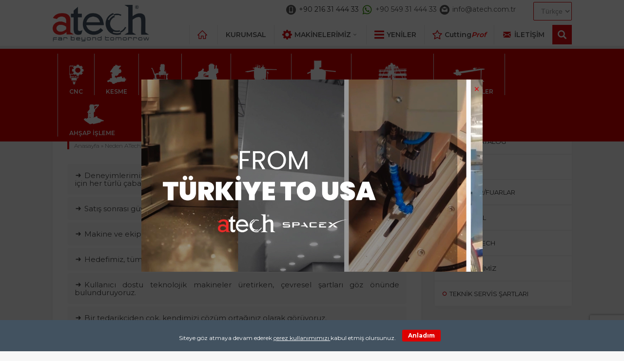

--- FILE ---
content_type: text/html; charset=UTF-8
request_url: https://atech.com.tr/neden-atech/
body_size: 12503
content:
<!DOCTYPE html>
<html lang="tr" >
<head>
<meta name="viewport" content="width=device-width, initial-scale=1" />
<meta charset="UTF-8" />

<link rel="stylesheet" type="text/css" href="https://atech.com.tr/wp-content/themes/pars_atech/style.php?color1=db0b12&amp;color2=c7c7c7" media="all" />
<link rel="shortcut icon" href="https://atech.com.tr/wp-content/uploads/2022/11/ATech-Logo-ikon.png" type="image/x-icon">

<!--[if lt IE 9]>
<script src="https://atech.com.tr/wp-content/themes/pars_atech/scripts/html5shiv.js"></script>
<![endif]-->
<title>Neden ATech ! - ATECH Aluminyum ve PVC İşleme Makinaları</title>
	<link rel="image_src" href=""/>
	<link rel="canonical" href="https://atech.com.tr/neden-atech/" />
	<meta property="og:type" content="article" />
	<meta property="og:description" content="

 	Deneyimlerimiz bize sorumluluk yüklüyor. Size ve işinize en uygun makineyi sunmak için her türlü çabayı gösteriyoruz.
 	Satış sonrası güvenilir ve hızlı servisimiz ile daima yanınızdayız.
 	Makine ve ekipman ihtiyaçlarınız için size özel çözümler sunmayı hedefliyoruz.
 	Hedefimiz, tüm müşterilerimizin makinelerimizden tam memnuniyetidir.
 	Kullanıcı dostu teknolojik makineler üretirken, çevresel şartları göz önünde bulunduruyoruz.
 	Bir tedarikçiden çok, kendimizi çözüm ortağınız olarak görüyoruz.
..." />
	<meta property="og:title" content="Neden ATech !" />
	<meta property="og:image" content="" />
	<meta property="og:url" content="https://atech.com.tr/neden-atech/" />
	<meta property="og:image:width" content="450"/>
	<meta property="og:image:height" content="298"/>

<meta name='robots' content='index, follow, max-image-preview:large, max-snippet:-1, max-video-preview:-1' />
	<style>img:is([sizes="auto" i], [sizes^="auto," i]) { contain-intrinsic-size: 3000px 1500px }</style>
	
	<!-- This site is optimized with the Yoast SEO plugin v26.5 - https://yoast.com/wordpress/plugins/seo/ -->
	<link rel="canonical" href="https://atech.com.tr/neden-atech/" />
	<meta property="og:locale" content="tr_TR" />
	<meta property="og:type" content="article" />
	<meta property="og:title" content="Neden ATech ! - ATECH Aluminyum ve PVC İşleme Makinaları" />
	<meta property="og:url" content="https://atech.com.tr/neden-atech/" />
	<meta property="og:site_name" content="ATECH Aluminyum ve PVC İşleme Makinaları" />
	<meta property="article:publisher" content="https://www.facebook.com/ATechMachinery" />
	<meta property="article:modified_time" content="2020-02-24T10:19:31+00:00" />
	<meta property="og:image" content="https://atech.com.tr/wp-content/uploads/2021/02/tummakineler.jpg" />
	<meta property="og:image:width" content="1920" />
	<meta property="og:image:height" content="1080" />
	<meta property="og:image:type" content="image/jpeg" />
	<meta name="twitter:card" content="summary_large_image" />
	<meta name="twitter:label1" content="Tahmini okuma süresi" />
	<meta name="twitter:data1" content="1 dakika" />
	<script type="application/ld+json" class="yoast-schema-graph">{"@context":"https://schema.org","@graph":[{"@type":"WebPage","@id":"https://atech.com.tr/neden-atech/","url":"https://atech.com.tr/neden-atech/","name":"Neden ATech ! - ATECH Aluminyum ve PVC İşleme Makinaları","isPartOf":{"@id":"https://atech.com.tr/#website"},"datePublished":"2017-12-28T16:44:18+00:00","dateModified":"2020-02-24T10:19:31+00:00","breadcrumb":{"@id":"https://atech.com.tr/neden-atech/#breadcrumb"},"inLanguage":"tr","potentialAction":[{"@type":"ReadAction","target":["https://atech.com.tr/neden-atech/"]}]},{"@type":"BreadcrumbList","@id":"https://atech.com.tr/neden-atech/#breadcrumb","itemListElement":[{"@type":"ListItem","position":1,"name":"Ana sayfa","item":"https://atech.com.tr/"},{"@type":"ListItem","position":2,"name":"Neden ATech !"}]},{"@type":"WebSite","@id":"https://atech.com.tr/#website","url":"https://atech.com.tr/","name":"ATECH Aluminyum ve PVC İşleme Makinaları","description":"The Mechanical Maestros","publisher":{"@id":"https://atech.com.tr/#organization"},"potentialAction":[{"@type":"SearchAction","target":{"@type":"EntryPoint","urlTemplate":"https://atech.com.tr/?s={search_term_string}"},"query-input":{"@type":"PropertyValueSpecification","valueRequired":true,"valueName":"search_term_string"}}],"inLanguage":"tr"},{"@type":"Organization","@id":"https://atech.com.tr/#organization","name":"ATECH Pvc ve Alüminyum Profil İşleme Makineleri","url":"https://atech.com.tr/","logo":{"@type":"ImageObject","inLanguage":"tr","@id":"https://atech.com.tr/#/schema/logo/image/","url":"https://atech.com.tr/wp-content/uploads/2017/11/footerlogo-1.png","contentUrl":"https://atech.com.tr/wp-content/uploads/2017/11/footerlogo-1.png","width":420,"height":86,"caption":"ATECH Pvc ve Alüminyum Profil İşleme Makineleri"},"image":{"@id":"https://atech.com.tr/#/schema/logo/image/"},"sameAs":["https://www.facebook.com/ATechMachinery","https://www.youtube.com/channel/UCibxfZHtl158V21nJxTDCPQ/"]}]}</script>
	<!-- / Yoast SEO plugin. -->


<link rel='dns-prefetch' href='//ajax.googleapis.com' />
<link rel='dns-prefetch' href='//cloud.board.support' />
<script type="text/javascript">
/* <![CDATA[ */
window._wpemojiSettings = {"baseUrl":"https:\/\/s.w.org\/images\/core\/emoji\/16.0.1\/72x72\/","ext":".png","svgUrl":"https:\/\/s.w.org\/images\/core\/emoji\/16.0.1\/svg\/","svgExt":".svg","source":{"concatemoji":"https:\/\/atech.com.tr\/wp-includes\/js\/wp-emoji-release.min.js"}};
/*! This file is auto-generated */
!function(s,n){var o,i,e;function c(e){try{var t={supportTests:e,timestamp:(new Date).valueOf()};sessionStorage.setItem(o,JSON.stringify(t))}catch(e){}}function p(e,t,n){e.clearRect(0,0,e.canvas.width,e.canvas.height),e.fillText(t,0,0);var t=new Uint32Array(e.getImageData(0,0,e.canvas.width,e.canvas.height).data),a=(e.clearRect(0,0,e.canvas.width,e.canvas.height),e.fillText(n,0,0),new Uint32Array(e.getImageData(0,0,e.canvas.width,e.canvas.height).data));return t.every(function(e,t){return e===a[t]})}function u(e,t){e.clearRect(0,0,e.canvas.width,e.canvas.height),e.fillText(t,0,0);for(var n=e.getImageData(16,16,1,1),a=0;a<n.data.length;a++)if(0!==n.data[a])return!1;return!0}function f(e,t,n,a){switch(t){case"flag":return n(e,"\ud83c\udff3\ufe0f\u200d\u26a7\ufe0f","\ud83c\udff3\ufe0f\u200b\u26a7\ufe0f")?!1:!n(e,"\ud83c\udde8\ud83c\uddf6","\ud83c\udde8\u200b\ud83c\uddf6")&&!n(e,"\ud83c\udff4\udb40\udc67\udb40\udc62\udb40\udc65\udb40\udc6e\udb40\udc67\udb40\udc7f","\ud83c\udff4\u200b\udb40\udc67\u200b\udb40\udc62\u200b\udb40\udc65\u200b\udb40\udc6e\u200b\udb40\udc67\u200b\udb40\udc7f");case"emoji":return!a(e,"\ud83e\udedf")}return!1}function g(e,t,n,a){var r="undefined"!=typeof WorkerGlobalScope&&self instanceof WorkerGlobalScope?new OffscreenCanvas(300,150):s.createElement("canvas"),o=r.getContext("2d",{willReadFrequently:!0}),i=(o.textBaseline="top",o.font="600 32px Arial",{});return e.forEach(function(e){i[e]=t(o,e,n,a)}),i}function t(e){var t=s.createElement("script");t.src=e,t.defer=!0,s.head.appendChild(t)}"undefined"!=typeof Promise&&(o="wpEmojiSettingsSupports",i=["flag","emoji"],n.supports={everything:!0,everythingExceptFlag:!0},e=new Promise(function(e){s.addEventListener("DOMContentLoaded",e,{once:!0})}),new Promise(function(t){var n=function(){try{var e=JSON.parse(sessionStorage.getItem(o));if("object"==typeof e&&"number"==typeof e.timestamp&&(new Date).valueOf()<e.timestamp+604800&&"object"==typeof e.supportTests)return e.supportTests}catch(e){}return null}();if(!n){if("undefined"!=typeof Worker&&"undefined"!=typeof OffscreenCanvas&&"undefined"!=typeof URL&&URL.createObjectURL&&"undefined"!=typeof Blob)try{var e="postMessage("+g.toString()+"("+[JSON.stringify(i),f.toString(),p.toString(),u.toString()].join(",")+"));",a=new Blob([e],{type:"text/javascript"}),r=new Worker(URL.createObjectURL(a),{name:"wpTestEmojiSupports"});return void(r.onmessage=function(e){c(n=e.data),r.terminate(),t(n)})}catch(e){}c(n=g(i,f,p,u))}t(n)}).then(function(e){for(var t in e)n.supports[t]=e[t],n.supports.everything=n.supports.everything&&n.supports[t],"flag"!==t&&(n.supports.everythingExceptFlag=n.supports.everythingExceptFlag&&n.supports[t]);n.supports.everythingExceptFlag=n.supports.everythingExceptFlag&&!n.supports.flag,n.DOMReady=!1,n.readyCallback=function(){n.DOMReady=!0}}).then(function(){return e}).then(function(){var e;n.supports.everything||(n.readyCallback(),(e=n.source||{}).concatemoji?t(e.concatemoji):e.wpemoji&&e.twemoji&&(t(e.twemoji),t(e.wpemoji)))}))}((window,document),window._wpemojiSettings);
/* ]]> */
</script>
<style id='wp-emoji-styles-inline-css' type='text/css'>

	img.wp-smiley, img.emoji {
		display: inline !important;
		border: none !important;
		box-shadow: none !important;
		height: 1em !important;
		width: 1em !important;
		margin: 0 0.07em !important;
		vertical-align: -0.1em !important;
		background: none !important;
		padding: 0 !important;
	}
</style>
<link rel='stylesheet' id='wp-block-library-css' href='https://atech.com.tr/wp-includes/css/dist/block-library/style.min.css' type='text/css' media='all' />
<style id='classic-theme-styles-inline-css' type='text/css'>
/*! This file is auto-generated */
.wp-block-button__link{color:#fff;background-color:#32373c;border-radius:9999px;box-shadow:none;text-decoration:none;padding:calc(.667em + 2px) calc(1.333em + 2px);font-size:1.125em}.wp-block-file__button{background:#32373c;color:#fff;text-decoration:none}
</style>
<style id='global-styles-inline-css' type='text/css'>
:root{--wp--preset--aspect-ratio--square: 1;--wp--preset--aspect-ratio--4-3: 4/3;--wp--preset--aspect-ratio--3-4: 3/4;--wp--preset--aspect-ratio--3-2: 3/2;--wp--preset--aspect-ratio--2-3: 2/3;--wp--preset--aspect-ratio--16-9: 16/9;--wp--preset--aspect-ratio--9-16: 9/16;--wp--preset--color--black: #000000;--wp--preset--color--cyan-bluish-gray: #abb8c3;--wp--preset--color--white: #ffffff;--wp--preset--color--pale-pink: #f78da7;--wp--preset--color--vivid-red: #cf2e2e;--wp--preset--color--luminous-vivid-orange: #ff6900;--wp--preset--color--luminous-vivid-amber: #fcb900;--wp--preset--color--light-green-cyan: #7bdcb5;--wp--preset--color--vivid-green-cyan: #00d084;--wp--preset--color--pale-cyan-blue: #8ed1fc;--wp--preset--color--vivid-cyan-blue: #0693e3;--wp--preset--color--vivid-purple: #9b51e0;--wp--preset--gradient--vivid-cyan-blue-to-vivid-purple: linear-gradient(135deg,rgba(6,147,227,1) 0%,rgb(155,81,224) 100%);--wp--preset--gradient--light-green-cyan-to-vivid-green-cyan: linear-gradient(135deg,rgb(122,220,180) 0%,rgb(0,208,130) 100%);--wp--preset--gradient--luminous-vivid-amber-to-luminous-vivid-orange: linear-gradient(135deg,rgba(252,185,0,1) 0%,rgba(255,105,0,1) 100%);--wp--preset--gradient--luminous-vivid-orange-to-vivid-red: linear-gradient(135deg,rgba(255,105,0,1) 0%,rgb(207,46,46) 100%);--wp--preset--gradient--very-light-gray-to-cyan-bluish-gray: linear-gradient(135deg,rgb(238,238,238) 0%,rgb(169,184,195) 100%);--wp--preset--gradient--cool-to-warm-spectrum: linear-gradient(135deg,rgb(74,234,220) 0%,rgb(151,120,209) 20%,rgb(207,42,186) 40%,rgb(238,44,130) 60%,rgb(251,105,98) 80%,rgb(254,248,76) 100%);--wp--preset--gradient--blush-light-purple: linear-gradient(135deg,rgb(255,206,236) 0%,rgb(152,150,240) 100%);--wp--preset--gradient--blush-bordeaux: linear-gradient(135deg,rgb(254,205,165) 0%,rgb(254,45,45) 50%,rgb(107,0,62) 100%);--wp--preset--gradient--luminous-dusk: linear-gradient(135deg,rgb(255,203,112) 0%,rgb(199,81,192) 50%,rgb(65,88,208) 100%);--wp--preset--gradient--pale-ocean: linear-gradient(135deg,rgb(255,245,203) 0%,rgb(182,227,212) 50%,rgb(51,167,181) 100%);--wp--preset--gradient--electric-grass: linear-gradient(135deg,rgb(202,248,128) 0%,rgb(113,206,126) 100%);--wp--preset--gradient--midnight: linear-gradient(135deg,rgb(2,3,129) 0%,rgb(40,116,252) 100%);--wp--preset--font-size--small: 13px;--wp--preset--font-size--medium: 20px;--wp--preset--font-size--large: 36px;--wp--preset--font-size--x-large: 42px;--wp--preset--spacing--20: 0.44rem;--wp--preset--spacing--30: 0.67rem;--wp--preset--spacing--40: 1rem;--wp--preset--spacing--50: 1.5rem;--wp--preset--spacing--60: 2.25rem;--wp--preset--spacing--70: 3.38rem;--wp--preset--spacing--80: 5.06rem;--wp--preset--shadow--natural: 6px 6px 9px rgba(0, 0, 0, 0.2);--wp--preset--shadow--deep: 12px 12px 50px rgba(0, 0, 0, 0.4);--wp--preset--shadow--sharp: 6px 6px 0px rgba(0, 0, 0, 0.2);--wp--preset--shadow--outlined: 6px 6px 0px -3px rgba(255, 255, 255, 1), 6px 6px rgba(0, 0, 0, 1);--wp--preset--shadow--crisp: 6px 6px 0px rgba(0, 0, 0, 1);}:where(.is-layout-flex){gap: 0.5em;}:where(.is-layout-grid){gap: 0.5em;}body .is-layout-flex{display: flex;}.is-layout-flex{flex-wrap: wrap;align-items: center;}.is-layout-flex > :is(*, div){margin: 0;}body .is-layout-grid{display: grid;}.is-layout-grid > :is(*, div){margin: 0;}:where(.wp-block-columns.is-layout-flex){gap: 2em;}:where(.wp-block-columns.is-layout-grid){gap: 2em;}:where(.wp-block-post-template.is-layout-flex){gap: 1.25em;}:where(.wp-block-post-template.is-layout-grid){gap: 1.25em;}.has-black-color{color: var(--wp--preset--color--black) !important;}.has-cyan-bluish-gray-color{color: var(--wp--preset--color--cyan-bluish-gray) !important;}.has-white-color{color: var(--wp--preset--color--white) !important;}.has-pale-pink-color{color: var(--wp--preset--color--pale-pink) !important;}.has-vivid-red-color{color: var(--wp--preset--color--vivid-red) !important;}.has-luminous-vivid-orange-color{color: var(--wp--preset--color--luminous-vivid-orange) !important;}.has-luminous-vivid-amber-color{color: var(--wp--preset--color--luminous-vivid-amber) !important;}.has-light-green-cyan-color{color: var(--wp--preset--color--light-green-cyan) !important;}.has-vivid-green-cyan-color{color: var(--wp--preset--color--vivid-green-cyan) !important;}.has-pale-cyan-blue-color{color: var(--wp--preset--color--pale-cyan-blue) !important;}.has-vivid-cyan-blue-color{color: var(--wp--preset--color--vivid-cyan-blue) !important;}.has-vivid-purple-color{color: var(--wp--preset--color--vivid-purple) !important;}.has-black-background-color{background-color: var(--wp--preset--color--black) !important;}.has-cyan-bluish-gray-background-color{background-color: var(--wp--preset--color--cyan-bluish-gray) !important;}.has-white-background-color{background-color: var(--wp--preset--color--white) !important;}.has-pale-pink-background-color{background-color: var(--wp--preset--color--pale-pink) !important;}.has-vivid-red-background-color{background-color: var(--wp--preset--color--vivid-red) !important;}.has-luminous-vivid-orange-background-color{background-color: var(--wp--preset--color--luminous-vivid-orange) !important;}.has-luminous-vivid-amber-background-color{background-color: var(--wp--preset--color--luminous-vivid-amber) !important;}.has-light-green-cyan-background-color{background-color: var(--wp--preset--color--light-green-cyan) !important;}.has-vivid-green-cyan-background-color{background-color: var(--wp--preset--color--vivid-green-cyan) !important;}.has-pale-cyan-blue-background-color{background-color: var(--wp--preset--color--pale-cyan-blue) !important;}.has-vivid-cyan-blue-background-color{background-color: var(--wp--preset--color--vivid-cyan-blue) !important;}.has-vivid-purple-background-color{background-color: var(--wp--preset--color--vivid-purple) !important;}.has-black-border-color{border-color: var(--wp--preset--color--black) !important;}.has-cyan-bluish-gray-border-color{border-color: var(--wp--preset--color--cyan-bluish-gray) !important;}.has-white-border-color{border-color: var(--wp--preset--color--white) !important;}.has-pale-pink-border-color{border-color: var(--wp--preset--color--pale-pink) !important;}.has-vivid-red-border-color{border-color: var(--wp--preset--color--vivid-red) !important;}.has-luminous-vivid-orange-border-color{border-color: var(--wp--preset--color--luminous-vivid-orange) !important;}.has-luminous-vivid-amber-border-color{border-color: var(--wp--preset--color--luminous-vivid-amber) !important;}.has-light-green-cyan-border-color{border-color: var(--wp--preset--color--light-green-cyan) !important;}.has-vivid-green-cyan-border-color{border-color: var(--wp--preset--color--vivid-green-cyan) !important;}.has-pale-cyan-blue-border-color{border-color: var(--wp--preset--color--pale-cyan-blue) !important;}.has-vivid-cyan-blue-border-color{border-color: var(--wp--preset--color--vivid-cyan-blue) !important;}.has-vivid-purple-border-color{border-color: var(--wp--preset--color--vivid-purple) !important;}.has-vivid-cyan-blue-to-vivid-purple-gradient-background{background: var(--wp--preset--gradient--vivid-cyan-blue-to-vivid-purple) !important;}.has-light-green-cyan-to-vivid-green-cyan-gradient-background{background: var(--wp--preset--gradient--light-green-cyan-to-vivid-green-cyan) !important;}.has-luminous-vivid-amber-to-luminous-vivid-orange-gradient-background{background: var(--wp--preset--gradient--luminous-vivid-amber-to-luminous-vivid-orange) !important;}.has-luminous-vivid-orange-to-vivid-red-gradient-background{background: var(--wp--preset--gradient--luminous-vivid-orange-to-vivid-red) !important;}.has-very-light-gray-to-cyan-bluish-gray-gradient-background{background: var(--wp--preset--gradient--very-light-gray-to-cyan-bluish-gray) !important;}.has-cool-to-warm-spectrum-gradient-background{background: var(--wp--preset--gradient--cool-to-warm-spectrum) !important;}.has-blush-light-purple-gradient-background{background: var(--wp--preset--gradient--blush-light-purple) !important;}.has-blush-bordeaux-gradient-background{background: var(--wp--preset--gradient--blush-bordeaux) !important;}.has-luminous-dusk-gradient-background{background: var(--wp--preset--gradient--luminous-dusk) !important;}.has-pale-ocean-gradient-background{background: var(--wp--preset--gradient--pale-ocean) !important;}.has-electric-grass-gradient-background{background: var(--wp--preset--gradient--electric-grass) !important;}.has-midnight-gradient-background{background: var(--wp--preset--gradient--midnight) !important;}.has-small-font-size{font-size: var(--wp--preset--font-size--small) !important;}.has-medium-font-size{font-size: var(--wp--preset--font-size--medium) !important;}.has-large-font-size{font-size: var(--wp--preset--font-size--large) !important;}.has-x-large-font-size{font-size: var(--wp--preset--font-size--x-large) !important;}
:where(.wp-block-post-template.is-layout-flex){gap: 1.25em;}:where(.wp-block-post-template.is-layout-grid){gap: 1.25em;}
:where(.wp-block-columns.is-layout-flex){gap: 2em;}:where(.wp-block-columns.is-layout-grid){gap: 2em;}
:root :where(.wp-block-pullquote){font-size: 1.5em;line-height: 1.6;}
</style>
<link rel='stylesheet' id='contact-form-7-css' href='https://atech.com.tr/wp-content/plugins/contact-form-7/includes/css/styles.css' type='text/css' media='all' />
<link rel='stylesheet' id='cookie-bar-css-css' href='https://atech.com.tr/wp-content/plugins/cookie-bar/css/cookie-bar.css' type='text/css' media='all' />
<link rel='stylesheet' id='tr-easy-tabs-pro-main-css-css' href='https://atech.com.tr/wp-content/plugins/wp-expand-tabs-free/css/jquery.pwstabs.css' type='text/css' media='all' />
<link rel='stylesheet' id='sptpro-font-awesome-css' href='https://atech.com.tr/wp-content/plugins/wp-tabs-pro/public/css/font-awesome.min.css' type='text/css' media='all' />
<script type="text/javascript" src="https://ajax.googleapis.com/ajax/libs/jquery/2.2.0/jquery.min.js" id="jquery-js"></script>
<script type="text/javascript" src="https://atech.com.tr/wp-content/plugins/cookie-bar/js/cookie-bar.js" id="cookie-bar-js-js"></script>
<script type="text/javascript" src="https://atech.com.tr/wp-content/plugins/revslider/public/assets/js/rbtools.min.js" defer async id="tp-tools-js"></script>
<script type="text/javascript" src="https://atech.com.tr/wp-content/plugins/revslider/public/assets/js/rs6.min.js" defer async id="revmin-js"></script>
<link rel="https://api.w.org/" href="https://atech.com.tr/wp-json/" /><link rel="alternate" title="JSON" type="application/json" href="https://atech.com.tr/wp-json/wp/v2/pages/162" /><link rel="EditURI" type="application/rsd+xml" title="RSD" href="https://atech.com.tr/xmlrpc.php?rsd" />
<link rel='shortlink' href='https://atech.com.tr/?p=162' />
<link rel="alternate" title="oEmbed (JSON)" type="application/json+oembed" href="https://atech.com.tr/wp-json/oembed/1.0/embed?url=https%3A%2F%2Fatech.com.tr%2Fneden-atech%2F" />
<link rel="alternate" title="oEmbed (XML)" type="text/xml+oembed" href="https://atech.com.tr/wp-json/oembed/1.0/embed?url=https%3A%2F%2Fatech.com.tr%2Fneden-atech%2F&#038;format=xml" />
<meta name="generator" content="Powered by Slider Revolution 6.6.17 - responsive, Mobile-Friendly Slider Plugin for WordPress with comfortable drag and drop interface." />
<script>function setREVStartSize(e){
			//window.requestAnimationFrame(function() {
				window.RSIW = window.RSIW===undefined ? window.innerWidth : window.RSIW;
				window.RSIH = window.RSIH===undefined ? window.innerHeight : window.RSIH;
				try {
					var pw = document.getElementById(e.c).parentNode.offsetWidth,
						newh;
					pw = pw===0 || isNaN(pw) || (e.l=="fullwidth" || e.layout=="fullwidth") ? window.RSIW : pw;
					e.tabw = e.tabw===undefined ? 0 : parseInt(e.tabw);
					e.thumbw = e.thumbw===undefined ? 0 : parseInt(e.thumbw);
					e.tabh = e.tabh===undefined ? 0 : parseInt(e.tabh);
					e.thumbh = e.thumbh===undefined ? 0 : parseInt(e.thumbh);
					e.tabhide = e.tabhide===undefined ? 0 : parseInt(e.tabhide);
					e.thumbhide = e.thumbhide===undefined ? 0 : parseInt(e.thumbhide);
					e.mh = e.mh===undefined || e.mh=="" || e.mh==="auto" ? 0 : parseInt(e.mh,0);
					if(e.layout==="fullscreen" || e.l==="fullscreen")
						newh = Math.max(e.mh,window.RSIH);
					else{
						e.gw = Array.isArray(e.gw) ? e.gw : [e.gw];
						for (var i in e.rl) if (e.gw[i]===undefined || e.gw[i]===0) e.gw[i] = e.gw[i-1];
						e.gh = e.el===undefined || e.el==="" || (Array.isArray(e.el) && e.el.length==0)? e.gh : e.el;
						e.gh = Array.isArray(e.gh) ? e.gh : [e.gh];
						for (var i in e.rl) if (e.gh[i]===undefined || e.gh[i]===0) e.gh[i] = e.gh[i-1];
											
						var nl = new Array(e.rl.length),
							ix = 0,
							sl;
						e.tabw = e.tabhide>=pw ? 0 : e.tabw;
						e.thumbw = e.thumbhide>=pw ? 0 : e.thumbw;
						e.tabh = e.tabhide>=pw ? 0 : e.tabh;
						e.thumbh = e.thumbhide>=pw ? 0 : e.thumbh;
						for (var i in e.rl) nl[i] = e.rl[i]<window.RSIW ? 0 : e.rl[i];
						sl = nl[0];
						for (var i in nl) if (sl>nl[i] && nl[i]>0) { sl = nl[i]; ix=i;}
						var m = pw>(e.gw[ix]+e.tabw+e.thumbw) ? 1 : (pw-(e.tabw+e.thumbw)) / (e.gw[ix]);
						newh =  (e.gh[ix] * m) + (e.tabh + e.thumbh);
					}
					var el = document.getElementById(e.c);
					if (el!==null && el) el.style.height = newh+"px";
					el = document.getElementById(e.c+"_wrapper");
					if (el!==null && el) {
						el.style.height = newh+"px";
						el.style.display = "block";
					}
				} catch(e){
					console.log("Failure at Presize of Slider:" + e)
				}
			//});
		  };</script>
		<style type="text/css" id="wp-custom-css">
			#eu-cookie-bar {
    display: none;
    direction: ltr;
    color: #ffffff;
    min-height: 20px;
    position: fixed;
    left: 0;
    bottom: 0;
    width: 100%;
    z-index: 99999;
    padding: 20px 20px 20px;
    background-color: #425260;
    text-align: center;
    font-size: 12px;
}
.sp-tab__tab-pane iframe {
    height: 540px!important;
    width: 965px!important;
}

img.alignright {
    border: 1px solid #cdc;
    float: right;
    margin: -12px 0 10px 3px;
    padding: 1px;
}
.pageHeading .inner h1 {
    font-size: 23px;
    font-weight: 600;
    color: #2e2e2e;
}
.pageHeading .price {
    line-height: 20px;
    padding: 15px;
    position: absolute;
    right: 0;
    top: 0;
    background: #575656;
    color: #fff;
    font-size: 14px;
    text-align: center;
    font-weight: 300;
    float: left;
    text-indent: 0px;
}
.snip0047 {
    background-color: #425260 !important;
}		</style>
		<meta name="yandex-verification" content="39bc5fa5ba926457" />
<!-- Support Board -->
<script id="chat-init" src="https://cloud.board.support/account/js/init.js?id=230193897"></script></head>
<body class="wp-singular page-template-default page page-id-162 wp-theme-pars_atech desktop stickyMenu sidebarRight safirColor">

<header>

	<div id="header">
		<div class="innerContainer">
			<div id="logo">
								<span><a href="https://atech.com.tr">

					<img class="desktop" src="/wp-content/uploads/2023/11/ATech_LogoWB@4x.webp" alt="ATECH Aluminyum ve PVC İşleme Makinaları" title="ATECH Aluminyum ve PVC İşleme Makinaları - Anasayfa" width="1085" height="410" />

					<img class="mobile" src="https://atech.com.tr/wp-content/uploads/2022/11/ATech-Logo-Web.png" alt="ATECH Aluminyum ve PVC İşleme Makinaları" title="ATECH Aluminyum ve PVC İşleme Makinaları - Anasayfa" width="250" height="102" />

				</a></span>			</div>
			<div id="topbilgi">
			    <ul class="hizliletisim">
                    <li class="phone"><a href="tel://02163144433" title="" target="_blank"></a></li>
			        <li>+90 216 31 444 33</li>
			        <li class="whatsapp"><a href="https://api.whatsapp.com/send?phone=905493144433" title="" target="_blank"></a></li>
			        <li><a href="https://api.whatsapp.com/send?phone=905493144433" title="" target="_blank">+90 549 31 444 33</a></li>
                    <li class="email"><a href="/cdn-cgi/l/email-protection#c5acaba3aa85a4b1a0a6adeba6aaa8ebb1b7"></a></li>
                    <li><a href="/cdn-cgi/l/email-protection#046d6a626b44657061676c2a676b692a7076"><span class="__cf_email__" data-cfemail="7d14131b123d1c09181e15531e121053090f">[email&#160;protected]</span></a></li>
			        </ul>
				<div class="cell language">
					<div class="icon"></div>
					<div class="data">
						        	<div id="languageSelector">
                <select class="selectpicker" onchange="if (this.value) window.location.href=this.value">
                	<option value="https://atech.com.tr">Türkçe</option>
                	<option value="/en">English</option>
                </select>
					</div>
					</div>
				</div>
			</div>
			<div id="menuGroup">
				<div id="menu">
					<ul id="menu-ana-menu" class="menu"><li id="menu-item-112" class="ev menu-item menu-item-type-custom menu-item-object-custom menu-item-112"><a href="/"></a></li>
<li id="menu-item-2623" class="menu-item menu-item-type-post_type menu-item-object-page menu-item-2623"><a href="https://atech.com.tr/hakkimizda/">Kurumsal</a></li>
<li id="menu-item-35" class="ozellik menu-item menu-item-type-taxonomy menu-item-object-category menu-item-has-children menu-item-35"><a href="https://atech.com.tr/category/makinelerimiz/">Makinelerimiz</a>
<ul class="sub-menu">
	<li id="menu-item-1843" class="menu-item menu-item-type-taxonomy menu-item-object-category menu-item-1843"><a href="https://atech.com.tr/category/makinelerimiz/cnc-isleme-merkezleri/">CNC Makineleri</a></li>
	<li id="menu-item-1945" class="menu-item menu-item-type-custom menu-item-object-custom menu-item-has-children menu-item-1945"><a href="https://atech.com.tr/aluminyum-manuel-otomatik-gonye-kesme-makineleri/">Kesme Makineleri</a>
	<ul class="sub-menu">
		<li id="menu-item-39" class="menu-item menu-item-type-taxonomy menu-item-object-category menu-item-39"><a href="https://atech.com.tr/category/makinelerimiz/kesme-makineleri/manuel/">Manuel</a></li>
		<li id="menu-item-40" class="menu-item menu-item-type-taxonomy menu-item-object-category menu-item-40"><a href="https://atech.com.tr/category/makinelerimiz/kesme-makineleri/otomatik/">Otomatik</a></li>
	</ul>
</li>
	<li id="menu-item-42" class="menu-item menu-item-type-taxonomy menu-item-object-category menu-item-42"><a href="https://atech.com.tr/category/makinelerimiz/kopyali-freze/">Kopyalı Freze</a></li>
	<li id="menu-item-37" class="menu-item menu-item-type-taxonomy menu-item-object-category menu-item-37"><a href="https://atech.com.tr/category/makinelerimiz/kertme/">Kertme</a></li>
	<li id="menu-item-43" class="menu-item menu-item-type-taxonomy menu-item-object-category menu-item-43"><a href="https://atech.com.tr/category/makinelerimiz/kose-presi/">Köşe Presi</a></li>
	<li id="menu-item-2956" class="menu-item menu-item-type-taxonomy menu-item-object-category menu-item-2956"><a href="https://atech.com.tr/category/makinelerimiz/pvc-isleme/">PVC İşleme</a></li>
	<li id="menu-item-41" class="menu-item menu-item-type-taxonomy menu-item-object-category menu-item-41"><a href="https://atech.com.tr/category/makinelerimiz/kompozit-isleme/">Kompozit İşleme</a></li>
	<li id="menu-item-44" class="menu-item menu-item-type-taxonomy menu-item-object-category menu-item-44"><a href="https://atech.com.tr/category/makinelerimiz/koveyorler/">Konveyörler</a></li>
	<li id="menu-item-36" class="menu-item menu-item-type-taxonomy menu-item-object-category menu-item-36"><a href="https://atech.com.tr/category/makinelerimiz/ahsap-isleme/">Ahşap İşleme</a></li>
</ul>
</li>
<li id="menu-item-146" class="liste menu-item menu-item-type-taxonomy menu-item-object-category menu-item-146"><a href="https://atech.com.tr/category/makinelerimiz/yeniler/">Yeniler</a></li>
<li id="menu-item-3545" class="yildiz menu-item menu-item-type-post_type menu-item-object-page menu-item-3545"><a href="https://atech.com.tr/cuttingprof/"><span style="text-transform: capitalize;">Cutting<i style="color:red;">Prof</i><span></a></li>
<li id="menu-item-33" class="iletisim menu-item menu-item-type-post_type menu-item-object-page menu-item-33"><a href="https://atech.com.tr/iletisim/">İletişim</a></li>
</ul>				</div>
				
				<div id="headerSearch">
					<form method="get" id="safir-searchform" action="https://atech.com.tr">
						<input type="text" name="s" id="s" value="Makine Arayın!" onblur="if(this.value=='') this.value=this.defaultValue;" onfocus="if(this.value==this.defaultValue) this.value='';" />
						<button type="submit"></button>
					</form>
				</div>
			</div>
			
			<div id="mobileHeaderBlock">
															<a href="tel:02163144433" class="button phone"></a>
																<a href="https://api.whatsapp.com/send?phone=905493144433" class="button whatsapp"></a>
										
																			<a href="/cdn-cgi/l/email-protection#781d0008170a0c38190c1d1b10561b1715560c0a" class="button email"></a>
																		<span class="button info"></span>
								<span class="button toggleMenu close"></span>
			</div>
		</div>

	</div>
</header>

<div id="infoBlock">
	<div class="innerContainer">
	    <div id="menu" style="z-index:1;">
			<nav><ul id="menu-ikon-meu" class="menu"><li id="menu-item-1840" class="cnc menu-item menu-item-type-taxonomy menu-item-object-category menu-item-1840"><a href="https://atech.com.tr/category/makinelerimiz/cnc-isleme-merkezleri/">CNC</a></li>
<li id="menu-item-1946" class="kesme menu-item menu-item-type-custom menu-item-object-custom menu-item-1946"><a href="https://atech.com.tr/aluminyum-manuel-otomatik-gonye-kesme-makineleri/">Kesme</a></li>
<li id="menu-item-94" class="kopya menu-item menu-item-type-taxonomy menu-item-object-category menu-item-94"><a href="https://atech.com.tr/category/makinelerimiz/kopyali-freze/">Freze</a></li>
<li id="menu-item-95" class="kertme menu-item menu-item-type-taxonomy menu-item-object-category menu-item-95"><a href="https://atech.com.tr/category/makinelerimiz/kertme/">Kertme</a></li>
<li id="menu-item-96" class="press menu-item menu-item-type-taxonomy menu-item-object-category menu-item-96"><a href="https://atech.com.tr/category/makinelerimiz/kose-presi/">Köşe Presi</a></li>
<li id="menu-item-2952" class="pvcisleme menu-item menu-item-type-taxonomy menu-item-object-category menu-item-2952"><a href="https://atech.com.tr/category/makinelerimiz/pvc-isleme/">PVC İşleme</a></li>
<li id="menu-item-97" class="kompozit menu-item menu-item-type-taxonomy menu-item-object-category menu-item-97"><a href="https://atech.com.tr/category/makinelerimiz/kompozit-isleme/">Kompozit İşleme</a></li>
<li id="menu-item-100" class="konveyor menu-item menu-item-type-taxonomy menu-item-object-category menu-item-100"><a href="https://atech.com.tr/category/makinelerimiz/koveyorler/">Konveyörler</a></li>
<li id="menu-item-99" class="ahsapisleme menu-item menu-item-type-taxonomy menu-item-object-category menu-item-99"><a href="https://atech.com.tr/category/makinelerimiz/ahsap-isleme/">Ahşap İşleme</a></li>
</ul></nav>
			</div>
	</div>
</div>


<div id="mobileMenuContainer"></div>

<div id="main" class="innerContainer">
	<div id="content" >	

<div class="safirBox">
		<div class="pageHeading">
		<div class="inner">
			<h1>Neden ATech !</h1>
			<div id="crumbs"><a href="https://atech.com.tr/">Anasayfa</a> &raquo; <span class="current">Neden ATech !</span></div>		</div>
	</div>
	<div class="reading">
		

			<div class="safir-list">
			</p>
<ul>
<li>Deneyimlerimiz bize sorumluluk yüklüyor. Size ve işinize en uygun makineyi sunmak için her türlü çabayı gösteriyoruz.</li>
<li>Satış sonrası güvenilir ve hızlı servisimiz ile daima yanınızdayız.</li>
<li>Makine ve ekipman ihtiyaçlarınız için size özel çözümler sunmayı hedefliyoruz.</li>
<li>Hedefimiz, tüm müşterilerimizin makinelerimizden tam memnuniyetidir.</li>
<li>Kullanıcı dostu teknolojik makineler üretirken, çevresel şartları göz önünde bulunduruyoruz.</li>
<li>Bir tedarikçiden çok, kendimizi çözüm ortağınız olarak görüyoruz.</li>
<li>Son olarak; Atech, kalite ve güvenilirliğe, rekabetçi fiyatlara odaklanan herkes için doğru bir seçimdir.</li>
</ul>
<p>ATECH değer verir.</p>
<p>
			</div>

		
	</div>
	</div>


</div><!--content-->


<aside>
	<div class="safirCustomMenu sidebarWidget sub-closed">
	<div class="safirBox">
			<div class="mainHeading ">
		<div class="icon liste"></div>		<div class="text">
			<div class="title">KURUMSAL</div>
					</div>
	</div>
			<ul id="menu-blok" class="menu"><li id="menu-item-831" class="pdf menu-item menu-item-type-post_type menu-item-object-page menu-item-831"><a href="https://atech.com.tr/online-katalog/"><div class="icon arrow"></div><span class="title">ONLINE KATALOG</span></a></li>
<li id="menu-item-1996" class="video menu-item menu-item-type-custom menu-item-object-custom menu-item-1996"><a href="/medyalar"><div class="icon arrow"></div><span class="title">MEDYA</span></a></li>
<li id="menu-item-2894" class="gazete menu-item menu-item-type-taxonomy menu-item-object-category menu-item-2894"><a href="https://atech.com.tr/category/haberler-fuarlar/"><div class="icon arrow"></div><span class="title">HABERLER/FUARLAR</span></a></li>
<li id="menu-item-171" class="kurumsal menu-item menu-item-type-custom menu-item-object-custom menu-item-171"><a href="/hakkimizda"><div class="icon arrow"></div><span class="title">KURUMSAL</span></a></li>
<li id="menu-item-142" class="soru menu-item menu-item-type-custom menu-item-object-custom current-menu-item menu-item-142"><a href="/neden-atech/" aria-current="page"><div class="icon arrow"></div><span class="title">NEDEN ATECH</span></a></li>
<li id="menu-item-1886" class="kalem menu-item menu-item-type-post_type menu-item-object-page menu-item-1886"><a href="https://atech.com.tr/belgelerimiz/"><div class="icon arrow"></div><span class="title">BELGELERİMİZ</span></a></li>
<li id="menu-item-3740" class="menu-item menu-item-type-post_type menu-item-object-page menu-item-3740"><a href="https://atech.com.tr/teknik-servis-sartlari/"><div class="icon arrow"></div><span class="title">TEKNİK SERVİS ŞARTLARI</span></a></li>
</ul> 
	</div>
</div>
</aside>

</div>
<!--main--> <div id="1popup-container">
    <div class="1popup-content">
        <img src="/" alt="Adres" style=" width: 500px; ">
        <span id="close-btn">&times;</span>
    </div>
</div>
<div id="popup-container">
    <div class="popup-content">
        <video width="700" controls autoplay muted loop>
            <source src="/spacex_alu.mp4" type="video/mp4">
            Tarayıcınız video etiketini desteklemiyor.
        </video>
        <span id="close-btn">&times;</span>
    </div>
</div>

<footer>
	<a class="safirTop"><span></span></a>
	<div class="innerContainer">
					<div class="logo">
				<a href="https://atech.com.tr"><img src="https://atech.com.tr/wp-content/uploads/2022/11/ATech-Logo-Web.png" alt="ATECH Aluminyum ve PVC İşleme Makinaları" title="ATECH Aluminyum ve PVC İşleme Makinaları - Anasayfa" width="250" height="102" /></a>
			</div>
			<div class="copyright">© 2025 - ATECH.COM.TR – ATECH Makine San. ve Tic. Ltd. Şti.<br />
Bu sitede yer alan tüm görseller ve teknik bilgiler yalnızca tanıtım amaçlıdır.<br />
ATECH, ürünlerde ve teknik özelliklerde önceden haber vermeksizin değişiklik yapma hakkını saklı tutar.<br />
Gerçek ürünler, katalogda veya web sitesinde belirtilen açıklamalardan farklılık gösterebilir.<br />
Yazım hataları ve bilgi eksikliklerinden doğabilecek durumlardan ATECH sorumluluk kabul etmez.</div>
							<div class="contact">
				<div class="table">
					<div class="row">
													<div class="cell address">
								<div class="icon"></div>
								<div class="data">ATECH Makine San. ve Tic. Ltd. Şti.<br />
Köseler Mah. Kobi OSB, 18 Cad. No.18 Dilovası/Kocaeli<br />
<br />
<b>ATech ABD</b><br />
4355 Airwest Drive SE<br />
Grand Rapids, MI 49512</br><br />
Phone :+1-616-202-3050<br />
<br />
<b>ATech Egypt</b><br />
Factory No. (74) 800-acre industrial zone in Badr City Cairo Governorate</br><br />
Phone :+20-103-102-7151</div>
							</div>
																			<div class="cell phone">
								<div class="icon"></div>
								<div class="data">0 216 31 444 33<br />
</div>
							</div>
																			<div class="cell email">
								<div class="icon"></div>
								<div class="data"><a href="/cdn-cgi/l/email-protection" class="__cf_email__" data-cfemail="c1a8afa7ae81a0b5a4a2a9efa2aeacefb5b3">[email&#160;protected]</a></div>
							</div>
												<div class="cell social">
														<ul class="safirSocial">
								<li class="facebook"><a rel="external" href="https://www.facebook.com/ATechMachinery" title="Sitemizi Facebook üzerinden takip edin"></a></li><li class="instagram"><a rel="external" href="https://www.instagram.com/atechmachine/" title="Sitemizi Instagram üzerinden takip edin"></a></li><li class="linkedin"><a rel="external" href="https://tr.linkedin.com/company/atech-machinery" title="Sitemizi Linkedin üzerinden takip edin"></a></li><li class="youtube"><a rel="external" href="https://youtube.com/c/ATechMachinery" title="Sitemizi Youtube üzerinden takip edin"></a></li><li class="rss"><a rel="external" href="https://atech.com.tr/feed/" title="Sitemizi Rss üzerinden takip edin"></a></li>							</ul>
						</div>
					</div>
				</div>
			</div>
				
	</div>
	    <script data-cfasync="false" src="/cdn-cgi/scripts/5c5dd728/cloudflare-static/email-decode.min.js"></script><script type="text/javascript">
      WebFontConfig = {
        google: { families: [ 'Montserrat:300,400,600,700&amp;subset=latin-ext' ] }
      };
      (function() {
        var wf = document.createElement('script');
        wf.src = 'https://ajax.googleapis.com/ajax/libs/webfont/1/webfont.js';
        wf.type = 'text/javascript';
        wf.async = 'true';
        var s = document.getElementsByTagName('script')[0];
        s.parentNode.insertBefore(wf, s);
      })(); 
    </script>
<script>
function openNav() {
  document.getElementById("YanMenu").style.width = "100%";
}

function closeNav() {
  document.getElementById("YanMenu").style.width = "0";
}

</script>    
    <script type="text/javascript">
		document.addEventListener('DOMContentLoaded', function () {
    const popupContainer = document.getElementById('popup-container');
    const closeButton = document.getElementById('close-btn');

    // Kontrol için sessionStorage kullan
    const popupShown = sessionStorage.getItem('popupShown');
	popupContainer.style.display = 'none';
    // Eğer popup daha önce gösterilmediyse göster
    if (!popupShown) {
        popupContainer.style.display = 'flex';

        // Kapatma butonuna tıklandığında veya herhangi bir yere tıklandığında popup kapat
        function closePopup() {
            popupContainer.style.display = 'none';

            // sessionStorage'a kaydet, böylece sayfa yenilendiğinde bir daha göstermez
            sessionStorage.setItem('popupShown', true);

            document.removeEventListener('click', closePopup);
        }

        closeButton.addEventListener('click', closePopup);
        document.addEventListener('click', closePopup);
    }
});
	</script>
	<div style="border-top: solid 1px #838383;padding: 29px;"> <a style="color: #fff;" href="https://atech.com.tr/gizlilik-politikasi/">Gizlilik Politikası</a> | <a style="color: #fff;" href="https://atech.com.tr/kvkk/">KVKK</a></div>
</footer>


		<script>
			window.RS_MODULES = window.RS_MODULES || {};
			window.RS_MODULES.modules = window.RS_MODULES.modules || {};
			window.RS_MODULES.waiting = window.RS_MODULES.waiting || [];
			window.RS_MODULES.defered = true;
			window.RS_MODULES.moduleWaiting = window.RS_MODULES.moduleWaiting || {};
			window.RS_MODULES.type = 'compiled';
		</script>
		<script type="speculationrules">
{"prefetch":[{"source":"document","where":{"and":[{"href_matches":"\/*"},{"not":{"href_matches":["\/wp-*.php","\/wp-admin\/*","\/wp-content\/uploads\/*","\/wp-content\/*","\/wp-content\/plugins\/*","\/wp-content\/themes\/pars_atech\/*","\/*\\?(.+)"]}},{"not":{"selector_matches":"a[rel~=\"nofollow\"]"}},{"not":{"selector_matches":".no-prefetch, .no-prefetch a"}}]},"eagerness":"conservative"}]}
</script>
        <style type="text/css" >
            



        </style>
    <!-- Cookie Bar -->
<div id="eu-cookie-bar">Siteye göz atmaya devam ederek <a href='https://atech.com.tr/gizlilik-politikasi/' target='_blank' rel='nofollow'> çerez kullanımımızı </a> kabul etmiş olursunuz. <button id="euCookieAcceptWP"  style="background:#dd0000;"  onclick="euSetCookie('euCookiesAcc', true, 30); euAcceptCookiesWP();">Anladım</button></div>
<!-- End Cookie Bar -->
<link rel='stylesheet' id='rs-plugin-settings-css' href='https://atech.com.tr/wp-content/plugins/revslider/public/assets/css/rs6.css' type='text/css' media='all' />
<style id='rs-plugin-settings-inline-css' type='text/css'>
#rs-demo-id {}
</style>
<script type="text/javascript" src="https://atech.com.tr/wp-includes/js/dist/hooks.min.js" id="wp-hooks-js"></script>
<script type="text/javascript" src="https://atech.com.tr/wp-includes/js/dist/i18n.min.js" id="wp-i18n-js"></script>
<script type="text/javascript" id="wp-i18n-js-after">
/* <![CDATA[ */
wp.i18n.setLocaleData( { 'text direction\u0004ltr': [ 'ltr' ] } );
/* ]]> */
</script>
<script type="text/javascript" src="https://atech.com.tr/wp-content/plugins/contact-form-7/includes/swv/js/index.js" id="swv-js"></script>
<script type="text/javascript" id="contact-form-7-js-translations">
/* <![CDATA[ */
( function( domain, translations ) {
	var localeData = translations.locale_data[ domain ] || translations.locale_data.messages;
	localeData[""].domain = domain;
	wp.i18n.setLocaleData( localeData, domain );
} )( "contact-form-7", {"translation-revision-date":"2024-07-22 17:28:11+0000","generator":"GlotPress\/4.0.1","domain":"messages","locale_data":{"messages":{"":{"domain":"messages","plural-forms":"nplurals=2; plural=n > 1;","lang":"tr"},"This contact form is placed in the wrong place.":["Bu ileti\u015fim formu yanl\u0131\u015f yere yerle\u015ftirilmi\u015f."],"Error:":["Hata:"]}},"comment":{"reference":"includes\/js\/index.js"}} );
/* ]]> */
</script>
<script type="text/javascript" id="contact-form-7-js-before">
/* <![CDATA[ */
var wpcf7 = {
    "api": {
        "root": "https:\/\/atech.com.tr\/wp-json\/",
        "namespace": "contact-form-7\/v1"
    }
};
/* ]]> */
</script>
<script type="text/javascript" src="https://atech.com.tr/wp-content/plugins/contact-form-7/includes/js/index.js" id="contact-form-7-js"></script>
<script id="chat-init" src="https://cloud.board.support/account/js/init.js?id=e58d580328fad1ff11b5f41da0a241e155221359"></script><script type="text/javascript" src="https://atech.com.tr/wp-content/plugins/wp-expand-tabs-free/js/jquery.pwstabs-1.1.3.min.js" id="tr-easy-tabs-pro-main-js-js"></script>
<script type="text/javascript" src="https://atech.com.tr/wp-content/themes/pars_atech/lib/colorbox/jquery.colorbox-min.js" id="colorbox-js"></script>
<script type="text/javascript" src="https://atech.com.tr/wp-content/themes/pars_atech/lib/owl-carousel/owl.carousel.min.js" id="owl-js"></script>
<script type="text/javascript" src="https://atech.com.tr/wp-content/themes/pars_atech/scripts/scripts.js" id="sfr_kurumsalscripts-js"></script>
<script type="text/javascript" src="https://www.google.com/recaptcha/api.js?render=6LcGElEaAAAAAItI6JpgZJRLLcpBj7xf2r3iJ8Np" id="google-recaptcha-js"></script>
<script type="text/javascript" src="https://atech.com.tr/wp-includes/js/dist/vendor/wp-polyfill.min.js" id="wp-polyfill-js"></script>
<script type="text/javascript" id="wpcf7-recaptcha-js-before">
/* <![CDATA[ */
var wpcf7_recaptcha = {
    "sitekey": "6LcGElEaAAAAAItI6JpgZJRLLcpBj7xf2r3iJ8Np",
    "actions": {
        "homepage": "homepage",
        "contactform": "contactform"
    }
};
/* ]]> */
</script>
<script type="text/javascript" src="https://atech.com.tr/wp-content/plugins/contact-form-7/modules/recaptcha/index.js" id="wpcf7-recaptcha-js"></script>
  
<script defer src="https://static.cloudflareinsights.com/beacon.min.js/vcd15cbe7772f49c399c6a5babf22c1241717689176015" integrity="sha512-ZpsOmlRQV6y907TI0dKBHq9Md29nnaEIPlkf84rnaERnq6zvWvPUqr2ft8M1aS28oN72PdrCzSjY4U6VaAw1EQ==" data-cf-beacon='{"version":"2024.11.0","token":"d858cbc3c887489588a6541e06b8f816","r":1,"server_timing":{"name":{"cfCacheStatus":true,"cfEdge":true,"cfExtPri":true,"cfL4":true,"cfOrigin":true,"cfSpeedBrain":true},"location_startswith":null}}' crossorigin="anonymous"></script>
</body>
</html>




--- FILE ---
content_type: text/html; charset=utf-8
request_url: https://www.google.com/recaptcha/api2/anchor?ar=1&k=6LcGElEaAAAAAItI6JpgZJRLLcpBj7xf2r3iJ8Np&co=aHR0cHM6Ly9hdGVjaC5jb20udHI6NDQz&hl=en&v=PoyoqOPhxBO7pBk68S4YbpHZ&size=invisible&anchor-ms=20000&execute-ms=30000&cb=meytjrpo7kfe
body_size: 48623
content:
<!DOCTYPE HTML><html dir="ltr" lang="en"><head><meta http-equiv="Content-Type" content="text/html; charset=UTF-8">
<meta http-equiv="X-UA-Compatible" content="IE=edge">
<title>reCAPTCHA</title>
<style type="text/css">
/* cyrillic-ext */
@font-face {
  font-family: 'Roboto';
  font-style: normal;
  font-weight: 400;
  font-stretch: 100%;
  src: url(//fonts.gstatic.com/s/roboto/v48/KFO7CnqEu92Fr1ME7kSn66aGLdTylUAMa3GUBHMdazTgWw.woff2) format('woff2');
  unicode-range: U+0460-052F, U+1C80-1C8A, U+20B4, U+2DE0-2DFF, U+A640-A69F, U+FE2E-FE2F;
}
/* cyrillic */
@font-face {
  font-family: 'Roboto';
  font-style: normal;
  font-weight: 400;
  font-stretch: 100%;
  src: url(//fonts.gstatic.com/s/roboto/v48/KFO7CnqEu92Fr1ME7kSn66aGLdTylUAMa3iUBHMdazTgWw.woff2) format('woff2');
  unicode-range: U+0301, U+0400-045F, U+0490-0491, U+04B0-04B1, U+2116;
}
/* greek-ext */
@font-face {
  font-family: 'Roboto';
  font-style: normal;
  font-weight: 400;
  font-stretch: 100%;
  src: url(//fonts.gstatic.com/s/roboto/v48/KFO7CnqEu92Fr1ME7kSn66aGLdTylUAMa3CUBHMdazTgWw.woff2) format('woff2');
  unicode-range: U+1F00-1FFF;
}
/* greek */
@font-face {
  font-family: 'Roboto';
  font-style: normal;
  font-weight: 400;
  font-stretch: 100%;
  src: url(//fonts.gstatic.com/s/roboto/v48/KFO7CnqEu92Fr1ME7kSn66aGLdTylUAMa3-UBHMdazTgWw.woff2) format('woff2');
  unicode-range: U+0370-0377, U+037A-037F, U+0384-038A, U+038C, U+038E-03A1, U+03A3-03FF;
}
/* math */
@font-face {
  font-family: 'Roboto';
  font-style: normal;
  font-weight: 400;
  font-stretch: 100%;
  src: url(//fonts.gstatic.com/s/roboto/v48/KFO7CnqEu92Fr1ME7kSn66aGLdTylUAMawCUBHMdazTgWw.woff2) format('woff2');
  unicode-range: U+0302-0303, U+0305, U+0307-0308, U+0310, U+0312, U+0315, U+031A, U+0326-0327, U+032C, U+032F-0330, U+0332-0333, U+0338, U+033A, U+0346, U+034D, U+0391-03A1, U+03A3-03A9, U+03B1-03C9, U+03D1, U+03D5-03D6, U+03F0-03F1, U+03F4-03F5, U+2016-2017, U+2034-2038, U+203C, U+2040, U+2043, U+2047, U+2050, U+2057, U+205F, U+2070-2071, U+2074-208E, U+2090-209C, U+20D0-20DC, U+20E1, U+20E5-20EF, U+2100-2112, U+2114-2115, U+2117-2121, U+2123-214F, U+2190, U+2192, U+2194-21AE, U+21B0-21E5, U+21F1-21F2, U+21F4-2211, U+2213-2214, U+2216-22FF, U+2308-230B, U+2310, U+2319, U+231C-2321, U+2336-237A, U+237C, U+2395, U+239B-23B7, U+23D0, U+23DC-23E1, U+2474-2475, U+25AF, U+25B3, U+25B7, U+25BD, U+25C1, U+25CA, U+25CC, U+25FB, U+266D-266F, U+27C0-27FF, U+2900-2AFF, U+2B0E-2B11, U+2B30-2B4C, U+2BFE, U+3030, U+FF5B, U+FF5D, U+1D400-1D7FF, U+1EE00-1EEFF;
}
/* symbols */
@font-face {
  font-family: 'Roboto';
  font-style: normal;
  font-weight: 400;
  font-stretch: 100%;
  src: url(//fonts.gstatic.com/s/roboto/v48/KFO7CnqEu92Fr1ME7kSn66aGLdTylUAMaxKUBHMdazTgWw.woff2) format('woff2');
  unicode-range: U+0001-000C, U+000E-001F, U+007F-009F, U+20DD-20E0, U+20E2-20E4, U+2150-218F, U+2190, U+2192, U+2194-2199, U+21AF, U+21E6-21F0, U+21F3, U+2218-2219, U+2299, U+22C4-22C6, U+2300-243F, U+2440-244A, U+2460-24FF, U+25A0-27BF, U+2800-28FF, U+2921-2922, U+2981, U+29BF, U+29EB, U+2B00-2BFF, U+4DC0-4DFF, U+FFF9-FFFB, U+10140-1018E, U+10190-1019C, U+101A0, U+101D0-101FD, U+102E0-102FB, U+10E60-10E7E, U+1D2C0-1D2D3, U+1D2E0-1D37F, U+1F000-1F0FF, U+1F100-1F1AD, U+1F1E6-1F1FF, U+1F30D-1F30F, U+1F315, U+1F31C, U+1F31E, U+1F320-1F32C, U+1F336, U+1F378, U+1F37D, U+1F382, U+1F393-1F39F, U+1F3A7-1F3A8, U+1F3AC-1F3AF, U+1F3C2, U+1F3C4-1F3C6, U+1F3CA-1F3CE, U+1F3D4-1F3E0, U+1F3ED, U+1F3F1-1F3F3, U+1F3F5-1F3F7, U+1F408, U+1F415, U+1F41F, U+1F426, U+1F43F, U+1F441-1F442, U+1F444, U+1F446-1F449, U+1F44C-1F44E, U+1F453, U+1F46A, U+1F47D, U+1F4A3, U+1F4B0, U+1F4B3, U+1F4B9, U+1F4BB, U+1F4BF, U+1F4C8-1F4CB, U+1F4D6, U+1F4DA, U+1F4DF, U+1F4E3-1F4E6, U+1F4EA-1F4ED, U+1F4F7, U+1F4F9-1F4FB, U+1F4FD-1F4FE, U+1F503, U+1F507-1F50B, U+1F50D, U+1F512-1F513, U+1F53E-1F54A, U+1F54F-1F5FA, U+1F610, U+1F650-1F67F, U+1F687, U+1F68D, U+1F691, U+1F694, U+1F698, U+1F6AD, U+1F6B2, U+1F6B9-1F6BA, U+1F6BC, U+1F6C6-1F6CF, U+1F6D3-1F6D7, U+1F6E0-1F6EA, U+1F6F0-1F6F3, U+1F6F7-1F6FC, U+1F700-1F7FF, U+1F800-1F80B, U+1F810-1F847, U+1F850-1F859, U+1F860-1F887, U+1F890-1F8AD, U+1F8B0-1F8BB, U+1F8C0-1F8C1, U+1F900-1F90B, U+1F93B, U+1F946, U+1F984, U+1F996, U+1F9E9, U+1FA00-1FA6F, U+1FA70-1FA7C, U+1FA80-1FA89, U+1FA8F-1FAC6, U+1FACE-1FADC, U+1FADF-1FAE9, U+1FAF0-1FAF8, U+1FB00-1FBFF;
}
/* vietnamese */
@font-face {
  font-family: 'Roboto';
  font-style: normal;
  font-weight: 400;
  font-stretch: 100%;
  src: url(//fonts.gstatic.com/s/roboto/v48/KFO7CnqEu92Fr1ME7kSn66aGLdTylUAMa3OUBHMdazTgWw.woff2) format('woff2');
  unicode-range: U+0102-0103, U+0110-0111, U+0128-0129, U+0168-0169, U+01A0-01A1, U+01AF-01B0, U+0300-0301, U+0303-0304, U+0308-0309, U+0323, U+0329, U+1EA0-1EF9, U+20AB;
}
/* latin-ext */
@font-face {
  font-family: 'Roboto';
  font-style: normal;
  font-weight: 400;
  font-stretch: 100%;
  src: url(//fonts.gstatic.com/s/roboto/v48/KFO7CnqEu92Fr1ME7kSn66aGLdTylUAMa3KUBHMdazTgWw.woff2) format('woff2');
  unicode-range: U+0100-02BA, U+02BD-02C5, U+02C7-02CC, U+02CE-02D7, U+02DD-02FF, U+0304, U+0308, U+0329, U+1D00-1DBF, U+1E00-1E9F, U+1EF2-1EFF, U+2020, U+20A0-20AB, U+20AD-20C0, U+2113, U+2C60-2C7F, U+A720-A7FF;
}
/* latin */
@font-face {
  font-family: 'Roboto';
  font-style: normal;
  font-weight: 400;
  font-stretch: 100%;
  src: url(//fonts.gstatic.com/s/roboto/v48/KFO7CnqEu92Fr1ME7kSn66aGLdTylUAMa3yUBHMdazQ.woff2) format('woff2');
  unicode-range: U+0000-00FF, U+0131, U+0152-0153, U+02BB-02BC, U+02C6, U+02DA, U+02DC, U+0304, U+0308, U+0329, U+2000-206F, U+20AC, U+2122, U+2191, U+2193, U+2212, U+2215, U+FEFF, U+FFFD;
}
/* cyrillic-ext */
@font-face {
  font-family: 'Roboto';
  font-style: normal;
  font-weight: 500;
  font-stretch: 100%;
  src: url(//fonts.gstatic.com/s/roboto/v48/KFO7CnqEu92Fr1ME7kSn66aGLdTylUAMa3GUBHMdazTgWw.woff2) format('woff2');
  unicode-range: U+0460-052F, U+1C80-1C8A, U+20B4, U+2DE0-2DFF, U+A640-A69F, U+FE2E-FE2F;
}
/* cyrillic */
@font-face {
  font-family: 'Roboto';
  font-style: normal;
  font-weight: 500;
  font-stretch: 100%;
  src: url(//fonts.gstatic.com/s/roboto/v48/KFO7CnqEu92Fr1ME7kSn66aGLdTylUAMa3iUBHMdazTgWw.woff2) format('woff2');
  unicode-range: U+0301, U+0400-045F, U+0490-0491, U+04B0-04B1, U+2116;
}
/* greek-ext */
@font-face {
  font-family: 'Roboto';
  font-style: normal;
  font-weight: 500;
  font-stretch: 100%;
  src: url(//fonts.gstatic.com/s/roboto/v48/KFO7CnqEu92Fr1ME7kSn66aGLdTylUAMa3CUBHMdazTgWw.woff2) format('woff2');
  unicode-range: U+1F00-1FFF;
}
/* greek */
@font-face {
  font-family: 'Roboto';
  font-style: normal;
  font-weight: 500;
  font-stretch: 100%;
  src: url(//fonts.gstatic.com/s/roboto/v48/KFO7CnqEu92Fr1ME7kSn66aGLdTylUAMa3-UBHMdazTgWw.woff2) format('woff2');
  unicode-range: U+0370-0377, U+037A-037F, U+0384-038A, U+038C, U+038E-03A1, U+03A3-03FF;
}
/* math */
@font-face {
  font-family: 'Roboto';
  font-style: normal;
  font-weight: 500;
  font-stretch: 100%;
  src: url(//fonts.gstatic.com/s/roboto/v48/KFO7CnqEu92Fr1ME7kSn66aGLdTylUAMawCUBHMdazTgWw.woff2) format('woff2');
  unicode-range: U+0302-0303, U+0305, U+0307-0308, U+0310, U+0312, U+0315, U+031A, U+0326-0327, U+032C, U+032F-0330, U+0332-0333, U+0338, U+033A, U+0346, U+034D, U+0391-03A1, U+03A3-03A9, U+03B1-03C9, U+03D1, U+03D5-03D6, U+03F0-03F1, U+03F4-03F5, U+2016-2017, U+2034-2038, U+203C, U+2040, U+2043, U+2047, U+2050, U+2057, U+205F, U+2070-2071, U+2074-208E, U+2090-209C, U+20D0-20DC, U+20E1, U+20E5-20EF, U+2100-2112, U+2114-2115, U+2117-2121, U+2123-214F, U+2190, U+2192, U+2194-21AE, U+21B0-21E5, U+21F1-21F2, U+21F4-2211, U+2213-2214, U+2216-22FF, U+2308-230B, U+2310, U+2319, U+231C-2321, U+2336-237A, U+237C, U+2395, U+239B-23B7, U+23D0, U+23DC-23E1, U+2474-2475, U+25AF, U+25B3, U+25B7, U+25BD, U+25C1, U+25CA, U+25CC, U+25FB, U+266D-266F, U+27C0-27FF, U+2900-2AFF, U+2B0E-2B11, U+2B30-2B4C, U+2BFE, U+3030, U+FF5B, U+FF5D, U+1D400-1D7FF, U+1EE00-1EEFF;
}
/* symbols */
@font-face {
  font-family: 'Roboto';
  font-style: normal;
  font-weight: 500;
  font-stretch: 100%;
  src: url(//fonts.gstatic.com/s/roboto/v48/KFO7CnqEu92Fr1ME7kSn66aGLdTylUAMaxKUBHMdazTgWw.woff2) format('woff2');
  unicode-range: U+0001-000C, U+000E-001F, U+007F-009F, U+20DD-20E0, U+20E2-20E4, U+2150-218F, U+2190, U+2192, U+2194-2199, U+21AF, U+21E6-21F0, U+21F3, U+2218-2219, U+2299, U+22C4-22C6, U+2300-243F, U+2440-244A, U+2460-24FF, U+25A0-27BF, U+2800-28FF, U+2921-2922, U+2981, U+29BF, U+29EB, U+2B00-2BFF, U+4DC0-4DFF, U+FFF9-FFFB, U+10140-1018E, U+10190-1019C, U+101A0, U+101D0-101FD, U+102E0-102FB, U+10E60-10E7E, U+1D2C0-1D2D3, U+1D2E0-1D37F, U+1F000-1F0FF, U+1F100-1F1AD, U+1F1E6-1F1FF, U+1F30D-1F30F, U+1F315, U+1F31C, U+1F31E, U+1F320-1F32C, U+1F336, U+1F378, U+1F37D, U+1F382, U+1F393-1F39F, U+1F3A7-1F3A8, U+1F3AC-1F3AF, U+1F3C2, U+1F3C4-1F3C6, U+1F3CA-1F3CE, U+1F3D4-1F3E0, U+1F3ED, U+1F3F1-1F3F3, U+1F3F5-1F3F7, U+1F408, U+1F415, U+1F41F, U+1F426, U+1F43F, U+1F441-1F442, U+1F444, U+1F446-1F449, U+1F44C-1F44E, U+1F453, U+1F46A, U+1F47D, U+1F4A3, U+1F4B0, U+1F4B3, U+1F4B9, U+1F4BB, U+1F4BF, U+1F4C8-1F4CB, U+1F4D6, U+1F4DA, U+1F4DF, U+1F4E3-1F4E6, U+1F4EA-1F4ED, U+1F4F7, U+1F4F9-1F4FB, U+1F4FD-1F4FE, U+1F503, U+1F507-1F50B, U+1F50D, U+1F512-1F513, U+1F53E-1F54A, U+1F54F-1F5FA, U+1F610, U+1F650-1F67F, U+1F687, U+1F68D, U+1F691, U+1F694, U+1F698, U+1F6AD, U+1F6B2, U+1F6B9-1F6BA, U+1F6BC, U+1F6C6-1F6CF, U+1F6D3-1F6D7, U+1F6E0-1F6EA, U+1F6F0-1F6F3, U+1F6F7-1F6FC, U+1F700-1F7FF, U+1F800-1F80B, U+1F810-1F847, U+1F850-1F859, U+1F860-1F887, U+1F890-1F8AD, U+1F8B0-1F8BB, U+1F8C0-1F8C1, U+1F900-1F90B, U+1F93B, U+1F946, U+1F984, U+1F996, U+1F9E9, U+1FA00-1FA6F, U+1FA70-1FA7C, U+1FA80-1FA89, U+1FA8F-1FAC6, U+1FACE-1FADC, U+1FADF-1FAE9, U+1FAF0-1FAF8, U+1FB00-1FBFF;
}
/* vietnamese */
@font-face {
  font-family: 'Roboto';
  font-style: normal;
  font-weight: 500;
  font-stretch: 100%;
  src: url(//fonts.gstatic.com/s/roboto/v48/KFO7CnqEu92Fr1ME7kSn66aGLdTylUAMa3OUBHMdazTgWw.woff2) format('woff2');
  unicode-range: U+0102-0103, U+0110-0111, U+0128-0129, U+0168-0169, U+01A0-01A1, U+01AF-01B0, U+0300-0301, U+0303-0304, U+0308-0309, U+0323, U+0329, U+1EA0-1EF9, U+20AB;
}
/* latin-ext */
@font-face {
  font-family: 'Roboto';
  font-style: normal;
  font-weight: 500;
  font-stretch: 100%;
  src: url(//fonts.gstatic.com/s/roboto/v48/KFO7CnqEu92Fr1ME7kSn66aGLdTylUAMa3KUBHMdazTgWw.woff2) format('woff2');
  unicode-range: U+0100-02BA, U+02BD-02C5, U+02C7-02CC, U+02CE-02D7, U+02DD-02FF, U+0304, U+0308, U+0329, U+1D00-1DBF, U+1E00-1E9F, U+1EF2-1EFF, U+2020, U+20A0-20AB, U+20AD-20C0, U+2113, U+2C60-2C7F, U+A720-A7FF;
}
/* latin */
@font-face {
  font-family: 'Roboto';
  font-style: normal;
  font-weight: 500;
  font-stretch: 100%;
  src: url(//fonts.gstatic.com/s/roboto/v48/KFO7CnqEu92Fr1ME7kSn66aGLdTylUAMa3yUBHMdazQ.woff2) format('woff2');
  unicode-range: U+0000-00FF, U+0131, U+0152-0153, U+02BB-02BC, U+02C6, U+02DA, U+02DC, U+0304, U+0308, U+0329, U+2000-206F, U+20AC, U+2122, U+2191, U+2193, U+2212, U+2215, U+FEFF, U+FFFD;
}
/* cyrillic-ext */
@font-face {
  font-family: 'Roboto';
  font-style: normal;
  font-weight: 900;
  font-stretch: 100%;
  src: url(//fonts.gstatic.com/s/roboto/v48/KFO7CnqEu92Fr1ME7kSn66aGLdTylUAMa3GUBHMdazTgWw.woff2) format('woff2');
  unicode-range: U+0460-052F, U+1C80-1C8A, U+20B4, U+2DE0-2DFF, U+A640-A69F, U+FE2E-FE2F;
}
/* cyrillic */
@font-face {
  font-family: 'Roboto';
  font-style: normal;
  font-weight: 900;
  font-stretch: 100%;
  src: url(//fonts.gstatic.com/s/roboto/v48/KFO7CnqEu92Fr1ME7kSn66aGLdTylUAMa3iUBHMdazTgWw.woff2) format('woff2');
  unicode-range: U+0301, U+0400-045F, U+0490-0491, U+04B0-04B1, U+2116;
}
/* greek-ext */
@font-face {
  font-family: 'Roboto';
  font-style: normal;
  font-weight: 900;
  font-stretch: 100%;
  src: url(//fonts.gstatic.com/s/roboto/v48/KFO7CnqEu92Fr1ME7kSn66aGLdTylUAMa3CUBHMdazTgWw.woff2) format('woff2');
  unicode-range: U+1F00-1FFF;
}
/* greek */
@font-face {
  font-family: 'Roboto';
  font-style: normal;
  font-weight: 900;
  font-stretch: 100%;
  src: url(//fonts.gstatic.com/s/roboto/v48/KFO7CnqEu92Fr1ME7kSn66aGLdTylUAMa3-UBHMdazTgWw.woff2) format('woff2');
  unicode-range: U+0370-0377, U+037A-037F, U+0384-038A, U+038C, U+038E-03A1, U+03A3-03FF;
}
/* math */
@font-face {
  font-family: 'Roboto';
  font-style: normal;
  font-weight: 900;
  font-stretch: 100%;
  src: url(//fonts.gstatic.com/s/roboto/v48/KFO7CnqEu92Fr1ME7kSn66aGLdTylUAMawCUBHMdazTgWw.woff2) format('woff2');
  unicode-range: U+0302-0303, U+0305, U+0307-0308, U+0310, U+0312, U+0315, U+031A, U+0326-0327, U+032C, U+032F-0330, U+0332-0333, U+0338, U+033A, U+0346, U+034D, U+0391-03A1, U+03A3-03A9, U+03B1-03C9, U+03D1, U+03D5-03D6, U+03F0-03F1, U+03F4-03F5, U+2016-2017, U+2034-2038, U+203C, U+2040, U+2043, U+2047, U+2050, U+2057, U+205F, U+2070-2071, U+2074-208E, U+2090-209C, U+20D0-20DC, U+20E1, U+20E5-20EF, U+2100-2112, U+2114-2115, U+2117-2121, U+2123-214F, U+2190, U+2192, U+2194-21AE, U+21B0-21E5, U+21F1-21F2, U+21F4-2211, U+2213-2214, U+2216-22FF, U+2308-230B, U+2310, U+2319, U+231C-2321, U+2336-237A, U+237C, U+2395, U+239B-23B7, U+23D0, U+23DC-23E1, U+2474-2475, U+25AF, U+25B3, U+25B7, U+25BD, U+25C1, U+25CA, U+25CC, U+25FB, U+266D-266F, U+27C0-27FF, U+2900-2AFF, U+2B0E-2B11, U+2B30-2B4C, U+2BFE, U+3030, U+FF5B, U+FF5D, U+1D400-1D7FF, U+1EE00-1EEFF;
}
/* symbols */
@font-face {
  font-family: 'Roboto';
  font-style: normal;
  font-weight: 900;
  font-stretch: 100%;
  src: url(//fonts.gstatic.com/s/roboto/v48/KFO7CnqEu92Fr1ME7kSn66aGLdTylUAMaxKUBHMdazTgWw.woff2) format('woff2');
  unicode-range: U+0001-000C, U+000E-001F, U+007F-009F, U+20DD-20E0, U+20E2-20E4, U+2150-218F, U+2190, U+2192, U+2194-2199, U+21AF, U+21E6-21F0, U+21F3, U+2218-2219, U+2299, U+22C4-22C6, U+2300-243F, U+2440-244A, U+2460-24FF, U+25A0-27BF, U+2800-28FF, U+2921-2922, U+2981, U+29BF, U+29EB, U+2B00-2BFF, U+4DC0-4DFF, U+FFF9-FFFB, U+10140-1018E, U+10190-1019C, U+101A0, U+101D0-101FD, U+102E0-102FB, U+10E60-10E7E, U+1D2C0-1D2D3, U+1D2E0-1D37F, U+1F000-1F0FF, U+1F100-1F1AD, U+1F1E6-1F1FF, U+1F30D-1F30F, U+1F315, U+1F31C, U+1F31E, U+1F320-1F32C, U+1F336, U+1F378, U+1F37D, U+1F382, U+1F393-1F39F, U+1F3A7-1F3A8, U+1F3AC-1F3AF, U+1F3C2, U+1F3C4-1F3C6, U+1F3CA-1F3CE, U+1F3D4-1F3E0, U+1F3ED, U+1F3F1-1F3F3, U+1F3F5-1F3F7, U+1F408, U+1F415, U+1F41F, U+1F426, U+1F43F, U+1F441-1F442, U+1F444, U+1F446-1F449, U+1F44C-1F44E, U+1F453, U+1F46A, U+1F47D, U+1F4A3, U+1F4B0, U+1F4B3, U+1F4B9, U+1F4BB, U+1F4BF, U+1F4C8-1F4CB, U+1F4D6, U+1F4DA, U+1F4DF, U+1F4E3-1F4E6, U+1F4EA-1F4ED, U+1F4F7, U+1F4F9-1F4FB, U+1F4FD-1F4FE, U+1F503, U+1F507-1F50B, U+1F50D, U+1F512-1F513, U+1F53E-1F54A, U+1F54F-1F5FA, U+1F610, U+1F650-1F67F, U+1F687, U+1F68D, U+1F691, U+1F694, U+1F698, U+1F6AD, U+1F6B2, U+1F6B9-1F6BA, U+1F6BC, U+1F6C6-1F6CF, U+1F6D3-1F6D7, U+1F6E0-1F6EA, U+1F6F0-1F6F3, U+1F6F7-1F6FC, U+1F700-1F7FF, U+1F800-1F80B, U+1F810-1F847, U+1F850-1F859, U+1F860-1F887, U+1F890-1F8AD, U+1F8B0-1F8BB, U+1F8C0-1F8C1, U+1F900-1F90B, U+1F93B, U+1F946, U+1F984, U+1F996, U+1F9E9, U+1FA00-1FA6F, U+1FA70-1FA7C, U+1FA80-1FA89, U+1FA8F-1FAC6, U+1FACE-1FADC, U+1FADF-1FAE9, U+1FAF0-1FAF8, U+1FB00-1FBFF;
}
/* vietnamese */
@font-face {
  font-family: 'Roboto';
  font-style: normal;
  font-weight: 900;
  font-stretch: 100%;
  src: url(//fonts.gstatic.com/s/roboto/v48/KFO7CnqEu92Fr1ME7kSn66aGLdTylUAMa3OUBHMdazTgWw.woff2) format('woff2');
  unicode-range: U+0102-0103, U+0110-0111, U+0128-0129, U+0168-0169, U+01A0-01A1, U+01AF-01B0, U+0300-0301, U+0303-0304, U+0308-0309, U+0323, U+0329, U+1EA0-1EF9, U+20AB;
}
/* latin-ext */
@font-face {
  font-family: 'Roboto';
  font-style: normal;
  font-weight: 900;
  font-stretch: 100%;
  src: url(//fonts.gstatic.com/s/roboto/v48/KFO7CnqEu92Fr1ME7kSn66aGLdTylUAMa3KUBHMdazTgWw.woff2) format('woff2');
  unicode-range: U+0100-02BA, U+02BD-02C5, U+02C7-02CC, U+02CE-02D7, U+02DD-02FF, U+0304, U+0308, U+0329, U+1D00-1DBF, U+1E00-1E9F, U+1EF2-1EFF, U+2020, U+20A0-20AB, U+20AD-20C0, U+2113, U+2C60-2C7F, U+A720-A7FF;
}
/* latin */
@font-face {
  font-family: 'Roboto';
  font-style: normal;
  font-weight: 900;
  font-stretch: 100%;
  src: url(//fonts.gstatic.com/s/roboto/v48/KFO7CnqEu92Fr1ME7kSn66aGLdTylUAMa3yUBHMdazQ.woff2) format('woff2');
  unicode-range: U+0000-00FF, U+0131, U+0152-0153, U+02BB-02BC, U+02C6, U+02DA, U+02DC, U+0304, U+0308, U+0329, U+2000-206F, U+20AC, U+2122, U+2191, U+2193, U+2212, U+2215, U+FEFF, U+FFFD;
}

</style>
<link rel="stylesheet" type="text/css" href="https://www.gstatic.com/recaptcha/releases/PoyoqOPhxBO7pBk68S4YbpHZ/styles__ltr.css">
<script nonce="Z3supL5EHs0EQ3C8M_mKhQ" type="text/javascript">window['__recaptcha_api'] = 'https://www.google.com/recaptcha/api2/';</script>
<script type="text/javascript" src="https://www.gstatic.com/recaptcha/releases/PoyoqOPhxBO7pBk68S4YbpHZ/recaptcha__en.js" nonce="Z3supL5EHs0EQ3C8M_mKhQ">
      
    </script></head>
<body><div id="rc-anchor-alert" class="rc-anchor-alert"></div>
<input type="hidden" id="recaptcha-token" value="[base64]">
<script type="text/javascript" nonce="Z3supL5EHs0EQ3C8M_mKhQ">
      recaptcha.anchor.Main.init("[\x22ainput\x22,[\x22bgdata\x22,\x22\x22,\[base64]/[base64]/[base64]/[base64]/[base64]/UltsKytdPUU6KEU8MjA0OD9SW2wrK109RT4+NnwxOTI6KChFJjY0NTEyKT09NTUyOTYmJk0rMTxjLmxlbmd0aCYmKGMuY2hhckNvZGVBdChNKzEpJjY0NTEyKT09NTYzMjA/[base64]/[base64]/[base64]/[base64]/[base64]/[base64]/[base64]\x22,\[base64]\x22,\x22FcKrPi9sP3jDlmbCtBwQw5zDtsK0wqZKVR7Ci2p2CsKZw47CoSzCr3XChMKZfsKgwrQBEMKMA2xbw4JxHsOLEzd6wr3DgVAucFdIw6/Drmgawpw1w4YOZFIGesK/[base64]/wpvCgsK2w6haw5hCw7p4XkfDhnLDlsKxScOCw4k1w6rDuV7DqMO8HGENEMOUO8K4JXLCoMOMDyQPPMO7woBeH1vDnFl4wr0Ee8KOOmonw7zDu0/DhsOIwqd2H8OwwrvCjHkqw4NMXsO0JgLCkHnDikEFYzzCqsOQw5vDgiAMWksOMcK3wqo1wrt9w4fDtmUXJx/CghDDnMKOSxbDqsOzwrYSw4YRwoYAwodcUMK9QHJTUMOYwrTCvVoMw7/DoMOPwpVwfcKsDMOXw4o3wrPCkAXCpcKWw4PCj8OiwoFlw5HDlMKVcRdfw6vCn8KTw7MyT8OcczcDw4oqbHTDgMOBw6RDUsOUTjlfw4TCo21sXH1kCMOrwqrDsVV8w4kxc8K/[base64]/CrMK6PcO+PcO6w7oIwrbCmcOaecOFRcOvdMKWVRTCqxlCw5LDosKiw7TDrCTCjcOdw6FxAkPDtm1/w4FVeFfCthzDucO2f15sW8KxN8Kawp/Dh2phw7zCuibDogzDtcOwwp0iVVnCq8K6ZyptwqQCwpguw73CocKvSgpAwoLCvsK8w4McUXLDkcO3w47ClXZ9w5XDgcKBOwRhRcOPCMOhw6XDui3DhsOswo/Ct8OTJ8OIW8K1AsOww5nCp3PDnnJUwqjCvFpEEjNuwrAYaXMpwqfCtlbDucKHDcOPe8OuY8OTwqXCtMKwesO/woPCtMOMaMOcw4rDgMKLHgDDkSXDklPDlxpHdhUUwqvDvTPCtMO0w6DCr8OlwoxhKsKDwrhMDzhQwrIuw7F4woHDtGU4wonCkzohPMOFwrvChMKhQ2rCl8OyCsOMKsKyNhINREHCqsKac8KEwqhzw6vCqDM4woAew6vCucKAZ0hkSGwhwpPDvTnCiVXCqgrDjMO/JcKXw4fDggnDoMK4aBzDqypywpkbGcKJwr3Ds8OsIcO9w7jChcKXD1/CsDnCri/CkV3DlS0Sw7M5QcOQaMKBw5UDYMOnwq3CjMKIw445N0jDkMOTEGdGKcOOf8OBXn/CrFHCpMO8w5whE2TCsAVQwrhASMOqaVlPwp/[base64]/[base64]/wpXCqMKbUwPDicKUwoXCvxrCtlY9w57DpBApw6FkWSDCpcKXwpPDqlnCr0DCuMKowq9qw402w5Q2wokOwrnDmRoJIsOgRMOUw4/CuA5aw6JSwrMrAsO2wpzCqB7CocK/[base64]/CscKPMUbDrsO0w5pLw7/[base64]/Ds8KKw6sLwrsrWsO0wrFycMKqwqXCiEvDtEDCk8OCwoNAcVcqw4Z2BMKaSH8Yw4ImEcKvwpHCrWJ/b8KlRsK3J8KuFMO6ABPDkF/DksKUe8KtP3how5x2fi3Du8Kzwqs+S8KQEsKKw7rDhSvCmD/DtVVCKcKWFMOewoDDsSXCkXltbRvCky8jw7EQw6x9w7TDs2bDpMOGcmLDrMOsw7JAOMOrw7XDok7CgMONwotQw452YcKMH8OZF8KzbcKbNMOfVhXChGbCi8Kmw7jDiT7DtiA/w65TF2rDrsKsw4DDocOVRHDDqiPDr8KDw6DCmFFqZsKywowKw4XDnyHCtMKIwqcWwoEIe3vDhi4iViXDpcODU8O2MMKQwrDCrBIVesO0wqR2w6LCoVICY8OnwpYbwpLDl8K4w64FwpwlMQlFw6JzbxXCj8Kew5Abw4fDu0M/[base64]/Cp8O5GMKVFsOlwpNGaCB2w7k8wr4uUScOWnPCmMKlY2jDkcOlwpjCnTDDkMKdwqfDjBAZWxQTw6HDkMOBTnwcw4wYECotWwHDmB1/wr7CjsONQ1kpVDAqw4LCgFPCozLCqcOEw7HDiANKw6hDw5wYc8Obw4rDm15Kwr4vNlFkw5wLccOJJVXDhSc/wrUxw5jCixBGDggewro/[base64]/Cl8KsIMOGwpwKw5XCtDHCs8KUwo3Dj8KBwrdswqcDZHNPwrwWJsO3NMKlwqspw6PCnsOXw6FkGjbCj8OfwpHCqwDCpcKgGcOIw4bDrMOxw4TDnMK2w77DnS0QJEQkMcOaRxPDjCjCvlVbXHMzfMOww5/DnMKXYcK+wqc9PMOBHsKOwr81wpMzScKnw7wkwpjCj3EqZF0UwonCsnXDicKpOmvCv8Kpwr8swp/[base64]/w63Dlx7DsMOswp4Lw4ZWI1kDw67CrjEGQMOUwqwxwp/CgcKcLFUaw67DiRpwwp/DuyB0AW/[base64]/ChsK0wobCq8KKwqPDv1LCisKdA1XDuMOdI8K3w5Q+FMKIccO9w4o3w6o+IQbDki/DilQ/[base64]/wqBkG8OcA20KwrXDmzpHWMKewoDCrFEuYBpCw4/[base64]/DvgxfNsKvw6syw6VBa8KaSjciw7bCkzovSx8ZwpnDosKCODzCgMOfw5vDpcOsw4VAJ1Q6w4/CqcKWw7wDJ8Kjw6rCtMKDIcKgwq/Cj8KWwqXDr3h0HsOhwrpTw7ANJMKPwojDhMK4LT3DhMOQaAHDncK2BirDmMOjw7TCpyvDskTCsMKUw59uw5vDgMOtE2XCjCzCk3bCn8Krwq/DgErDjm0zwr0fAMOeAsOZw6LDsGbDrhrDvmXCiU5TW2gFwrFFwp7CtQ9pRsOELsOFw7hofTQpwqMabl3DuC7DosO0w5LDjsKUw7c3wo9ww7dCcMOcwps6wq/Dq8KFw7EFw6zCsMKKVsOkesOgAMOxayQlwrdEw41FJMODwqt7XCPDrMOjP8K2QTTCh8KmwrzDojzClcKcwqEXw5AYwoQww77CnykhLMKJUEk4IsKSw6V+BylYwpXCgSnDlBlLwqXCh0/DkQrDpVUfw7lmw7/DvT4IdGzCgDDDg8K/w7Y8w7tnNcOpw4HDnX/Dl8Orwq1hw6vDpsOjw6rCviDDjcKqw7o/csORdSHCi8Oow4MpSn4qw44eTcOxwqLCpXzDpcOUw6DCkRPCscKgcFPDpGXCiT7CuTptOMKNWcKXPcOXaMK9woA1QsKdZ3RNwrp4FsKGw7jDqhkBJHpZXV47w6zDnMK/w7suWsOCEjYeUzJ/[base64]/DqcKMJRzCkiHDhMKjwp5WXMOeHXdFw5NDwonCocKpw4lOKz42w5nDisKOJ8OXwrbDncOuwrRfwrpIKxJsfxjDiMK9KH/Dr8Omw5XCjSDCrE7CrsKSJsOcw5QDw7DDtHBfAVxWw6HCrRbCmcKpw73CjTQPwrYaw7RfbMO1wpHDrcOdEcOiwq52w7Faw7AhSUVUHQ7CtnLDoVDDpcOVBsKoHQ4iwq9wEMO0Kit2w4/Du8KWaHTCrsKVO39eYMKwfsO0E0nDiE0Xw75vHm7DpxUMU0TCpMKzHsO1w5vDh1kMw6YHw5MwwqbDoxsjwqHDqMONw5JUwqzDgsOHw7k6bMOiwrvCpRoBTsOhOcK+WBMyw4VcVSfDosKZZcKNw5MJd8OJdUXDiEDCh8KTwqPCscKewrFSGMKMQsO4wr3DtMKdwq5Tw7/[base64]/M8ODwoJMwozDu0XDjWUMwq7DnsK3w5DCgsOfPsOPwpHCk8KswrVxasOsdzZHw5LCrMOJwq3CsGsJChcHBcKtfFDDkMKGHR7Du8KMw4PDhMKxw4fCq8KFacOzw7/DvsO/XMKyXsKWwpUvN07CrUFracK6w4LDssKvRcOid8O4w68YIFrCrzzDgTNkDhVteAJZIFElwowdw5skwpDCicK1AcOEw5jDs3hOGn8LAsKTVxzDkMOww7LDgMK7KnXCqMOwcyXDtMK4WirDoxdCwr/CgC8QwrfDvzRmKDnDtMOmTFomdjNWwp/DrlxgKiswwrFCLcOBwoUBW8KxwqsBw4UAdMOGwpXDnV48wpvDtkrDgMOoVE3CpMK8PMOubcKFwqDDs8KWLSIkw5DDjixbMMKOwpYnZybDgBAWwpxJPUFkw4LCr1MewpHDucOIdsK/woDDmnfCvkIZwoPDl3lsLiF7Gk7Dkyd9FcO3cTnDisOYwqd8ZiIzwoxawqsIAgjCrMK7XCZ5PUhCwqnCv8OsTTPCvFLCpzgGSsKVT8KVwq9tw7zCtMO6w4nCqcO6w4QxQMK3wrZJEcKrw4TCgXnCocKPwpPCnXxMw4LDh2zCrzPCp8KWZ3rDnGBHw4/CoCF4w4fDosKBw7XDhSvChMKNw4tUwobClQvCkMKFAysbw7fDtgDDvcKQc8KzTcOICU/Chnc1K8KPMMOJWxbCksKYwpI1PjjCrV93FsOEw5zDnMKDQsK7NcO+bsKAw5HCkhLDjR7CoMOzVMKrwqolwpvCgBc7URHCvk/CtW1RUHVLwq7CmWzDucOaciDCsMKBPcOHcMK6Mm3Dj8KawqrDhMO2DD7DlkfDjnUYw6HChcKDw5nCmcK+wqZBRAbCvsKPwpt9L8O/w5DDjxbDk8O9wprDgRZvSMOVwpY2DsK8wpXCkFFfLXvDlmAFw7/[base64]/[base64]/DlMK9UcKzKcKCGnHCu8O0w4bDqHIQKyPDksKMWMOpwpU6bCnDswBDwrTDpDrChmPDmMOzYcOWEQHDuW3DpE7DrcOgwpXCtMKWwozCt3pzwojCs8K+HsOiwpJRVcKlL8Kuw41AKMKrwotcfcKMw5/CmxoKBDzDssK1UAMOw7YTw57DmsOiJcKaw6VCw4rCq8O2MVU/[base64]/dHfDt8ODw5fDpsOeCgpBAMOTdUXCmR4Qw6fCn8KDLcOtw5LDrg3CmxHDoUzDkQ7CqsOewqfDtcK/wpwIwqHDlhDDuMK5Ll8rw5kCwqnDlsKuwqTDg8O+wrd5wpXDksK6KkDCk0bCkE9SEMO1e8OCKz9wO1jCj3o2w7k3wo/DhksPwr82w5VjWCLDsMK1wqfDgsOOSMK8CsOVdkTDoVDCnHnCo8KMKXHDh8KYCG8qwpTCpGbCv8OvwprCkgjCpHsGwrNQUcKZdVY/wp0RPCTCmcKuw6Ftw4pvfCvDr0dmwpUxwofDqm/DtsK3w5ZLCT/DqD7Du8KlDsKDwqdlw6kdMcK3w7vChEjDnB/DrcO0PsODSUTDiyUyLMO/GhECw6zCq8OjEjHDn8KQwowfbnHDicKJw7XCnMOyw7VjEhLCswPCiMKnGgRNGcO/[base64]/wrrCvHMhw69SwrJhGWZew5YBNQXCsGLDuk5ZwoEIw7jCosO8JsKkBTJHwrPDt8KSQDFYwqFUw5RzeTzDgsOIw5sRcsOiwobDliFvN8OLwrnDikpIw71qIMOpZV/CnFnCpsOKw6F9w7/DtsKlwqvCj8OmQXHDksKywpYWLMOHw6vChGRtwqU+DTIawo9mw5vDisOYQA8aw5gxw4DDg8KBRsK2w5NlwpAUOsKQwpwMwrDDoDpWATZqwq05w7bDnsKfwpPCqHFcwrRrwoDDhEbDpMOhwrZaU8ODMQvCkD9SeizDhcOSLMKHw7dNZHTCozwcdsO/w5DCrcOYw73CjMKcw77Ds8KoC0/CjMOSd8Ohwq7CsxRRLMOnw4XCn8K8w7zCsmPClcOJMC4URMOuCMKCcnlsWMOINQLCpcKJJyY4w6cuUkpYwoHCq8Ouw67CqMOHXDVvw6FWwqoNwofDhXQIwo4zw6fCqsOPYcKNw7nComPCs8O7EiYOdcKpw5DDnXsCOhzDlGbDkxhNwpDChsKpZQrCoyUwCMOHwr/Ds0HCgMOfwpdbwoNkC0dqB3pWw7LCq8OTwrZfMknDjTrCgcOFw4LDn3DDtsObBQLDo8K0f8KpE8K0wr7CgTfCpsOTw6PCsR7Di8O9w6zDmsO9w5xuw5soZsOzZW/Cr8K2woXCg0zCmsObwqHDknoAMsODw7/Dly/Ch1DClsKuL3fDoDzCvsO7W1TCtl8YZ8K0wrLDmxQdeiLCh8Kqw4BLS18dw5nDkz/Dox9pBAA1wpLCsQpgSGxEbBHCkwF1w7rDjmrCjwrDscK2wqvDulUZw7FGbMOywpPDjsKYworCg106w7Rcw5rClcK3N1Uowq/DmMOPwprCuSLCjsOQIRUiwpB9U1AKw4nDnTQPw6BYw5o9VMKjLUEEwq1ICcOYw64TJMKMw4PDosOkwppJwoPCrcKZGcOHw7rDlcKRGMOud8ONw4NNwqnCmh1HHwnCr00CRkfDlMKVw4/DnMOxwpXDg8OYw5vDsAw8w5vDoMOUw6DDoCcQK8KcSGs7WRPCnDTDmHrDssK4fMOBTSM8NsOSw4l9X8KjLcOLwoxNEMK/woPCtsK+w7kPGmhmYWEAwrDDjQ5YOMKIY3PDqMOGW03DpQTCssOVw5cYw5PDtMOjwqwid8K1w6QFw43ChlfCqcOHwqhRacOJTTbDg8OHZF5FwrpDGDDDkcOOw7DCj8OawpICKcK/NQN2w74hwpk3w73DskpYEcOuw5HCp8ODw4jChsK9wrfDhzlKwqzCocOXw5tSK8KBw5Zdw43DhibCkcKSw5bDt2Ahw5oewpfCmlXDq8Kkwog8JcO6wr3DucOLTS3CsUdfwpjCsk9nVcOPw4k6HRvCl8KZekzDqcOhWsOISsOOQ8K+em/CrcO/w5/CicKww77DvnNuw65mw7Fywp4JR8KtwrQtOEnCpsOfXE/[base64]/CkH7DkQ5Dw7dNwp7CiHsxw6zDhsKjw78eCFjDqE7DrcOtcU/[base64]/[base64]/[base64]/CmlcRw7/CgVIKNMK0eTjDu8OyJMKqw7PCjSg4fcK7In7Cm0zChT0Aw7lgwrvCpwnDiHDDig/Cs2lxU8OIcsKFPsOCVHLDksOHw61Dw5rCjsKDwpHCo8OTwpPCqcODwo3Dk8OHw64oaVBVSF7CocKeSWZ3wp5jw5kswoXChzDCp8OlOn7Crg/CoVDCkWl/RRXDmBB3UypewrUmw74wRXPDvsKuw5jDvMOuOD1Zw6Jla8KBw7QQwodedcK6w7rChUgYw7VOwq/CoDdmw5R9wpHCqzLDt2fCnMOOw6rCsMKFNcKzwovDj2g4wpk+wpxrwrFDfMKLw4pRVhMtJFzDiV7Ct8OAw7TCtR3DnMKIJSrDs8K0w7PCi8OJw6/[base64]/V2nCp8KBaMOtTcKdwrDDssKRwoPCnRvDgmsXw6XDpMKQwqVZV8OrNkzCsMOnUVzCpm9Rw7FnwpkmGhbCmnlhw4TCu8K1wqYVw7AlwqDCp0ZhXMK2wqciwp18w7QxaQrCqELDsgFiw4PCnMKKw4bCj2IAwrFmLx/DrQTClsOXWsO6w4DCgSrCsMK3wpU9wrhcw4lrAg3CuFUxdcOwwrUmE2rDo8K7woV0w44jEsK2WcKBIAVhwohLwrdpw5k0w7Nyw58lwqbDlsKnFcO0cMOhwoxFasKuWsO/wppfwqLCgcO+w6DDrGzDkMKGZS45WsKrwo3DtsKAM8O0wpTCsBxuw45Tw7BEwqjDtmrCh8OiOsO4VsKcf8OBGcOnP8Ojw6XChnDDuMKewp3CqxLChELCiCvClRfDkcKTwoFqRcK9bcK3O8Ocw5Viw68ewrlOwpg0w70cwrhpW21iUsKCw6cMwoPCpiEWRjUAw6/CpEQow6s8w5ImwrvCkMKUw6/CkS9+wpAROcKNHcO5UMKfc8KjS2bCjA9JKD1RwqHCosOqecOHDAbDiMK1GcOBw6xvw4XCiHbCnMO8wpjCtAvCrMK1wrLDi1XDiWjCjMKJw6PDgMKeYMKDFMKLwqZsO8KXwpgFw6/Cs8KeCMOPwojDr0hxwqbDpwgNw5xWwpPCiRcNwqPDrMONw6gENsK0L8OaWC7CsgVVSEAdGcO1ZMK6w7gDfnnDjxDDjVDDtMO9w6fDhAofw5jDu3nCoUfCqMK/E8OuXsKywq7Do8OQUMKDw4/CrcKmLsOHw6ZJwrZvXsKaLcOSb8Orw452bEvCjsOVw7/DqF4IHkPCjsOWI8OfwpskMcK6w5/DpsKOwpvCrMKzwq7CtBPCgMKpRcKBOMKoXcOxw78bFMOMwpA1w7tAw5g/DXTDusK9ecOESSnDpsKXw6TCtUI2w6YDHWoewpzDhTLCpcK6w6YYw41RH2fCrcObRcOpSBR7OsOOw6jCmnvDgnzCsMKBUcKRw4liw5DChgk2wr0swrnDuMOdTWIiw5FjXsKmEsOBdWlnw7zDmcKreSt3wobCg3cpw4YdGcK/wphhwphAw7k2B8Kjw7hJw483fDZKQcOwwrEjwrbCvXY9aEfDrSFcwqXDhsK0w4BrwqHCkkA0DMKzZcOEThcqw7kkw5/DlMKzAMO0wqU5w6YqQcK6w7UBSzlmHsKgcsKcw6LCt8K0dcOjQzzDt3hURSUiZ0BPwpnCl8O9OcKsM8Obw5jDiQrDmy7CgwB8w7pOw6nDunkQPg9ADsO7S0c6w5fCjX/ClMKtw6JSw47CrsKxw7TCp8Kfw50hwp7CiHBQw4TCg8K/wrDCucO1w6fDvRkJwoRrw5HDi8OLwqLDtkLCnMOYw6ZEFQESGULCtG5MZyDDkzTDuSxrZsKawovDmkjCk1NiH8KAw4JvV8KAWCrClMKdwrlZccOiKCjCkcOgwrvDrMO/wojDlS7CrlcUZA40wrzDl8OaFsOVT0NEC8OOwrN/w4bCoMO7wr/DmsKLwobDicK3FHLCqWMrwrZnw5vDn8KjQBXCpiBCwqIMw4fDkcKbw6XCjUUgwpfCpD0YwopzIlvDiMKIw4PCgcOTDjgUSmtSw7XCv8OmOUfDlTJ7w5PCj2xowq7DscO/RkjCqhzCtCHCgyHCjsO3fMKPwr4bOMKmQsO+w4AXQcO9wrdlBsKXw4l5QRHDksK4fMOMw71YwocfDsK7worDg8ONwrTCh8O0djBfWmBpwoIWClfCnkVaw6fCniUHamfDmcKFTg5jEGrDsMOcw5M+w6PDjWbCgnPDuGDCrcKBeFk/aV17FykbQ8K/wrBcdjB+ScO6U8KLAMOmw69gbV4GEyF5w4PCqcO6dGsgNhLDhMKew4ocw7vCozl0w5tgXj0VDMO/wqQHa8K4B0oUwpbDucKQw7EywoxawpAKLcOXwoXCgsOSPcKtb0Vyw77ClsKow43Dln/DqjjDg8KOb8OeGVkkw7bDmsKgwpQiSWQywrLCu2PCjMOpCMKnw7gfGk/DvjHDqkBNwoFkOj5Zw797w6fDtcK4HUrCsQfCu8KeQ0TCigPDpcK8wrVxwpHCrsOsM0TCtmk3MXnDicOdwrLCvMO2wrNTC8OsQ8Kgw5x+GApvZMOnw4R/woVdGDc8FBI/[base64]/wpJGQx4tc1J6w6YuJgjDhlhDw6PDgmjDk8KQXDHCtcKUwqLDtcOGwr8bwqJYJCY8NiddesOnwqUVc1cqwplTXcKywrTDmcOoZjHDicKTw7hsdQ7CvjwZwog/wrUeK8KVwrTCnTEIacOdw5YUwoTDi2DDjMOkDcOmBcOWBAzDpgHCrcO8w4rCviwyT8O2w4rCpsOSMk/[base64]/[base64]/esO+K8Oxa8OiH8Khw7bDgwzCuMOXIUgKwqAwIMOKRC4GLsKjcMOww6rDu8Olw4fCtMOJVMKtAgkEw5bCh8KJw7BHwrfDvHfCr8OIwpHCsgfCrQ3Ct3A6w7vCmXNYw6HCvhzChmBEwpPDmmLCn8OQDmfDnsOJwqU3KMKxFDhoF8KSw4BowoLDg8K/wpvChA0RV8Onw5bDgsOKwqpRwrFyQsK5bWPDmUDDqsKYwo/CgsKywqJLwprDgyzDozfCk8O9w5hHaDJ2aWjCoEjCqjvCv8KPwoTDm8OgKsOAVMKwwqcnJMOIwpdrwo9lw4Fxwrh5PMOcw6DCinvCvMKjdHM/NMKzwrDDlhVDwrVOQ8KgHMOJW2/CvVxDc1XCvDo8w4AWQsOtFMOJw5nDn0vCtwDDqsKrR8O9wp/Cu0LCog/Cnm/CvWkZYMK0w7zDn3Q1w6Jyw77CrQRFC1lpAgsww5/DpHzDgcKEdj7CgcKdGjt2w6EQwpd+w5x2wp3Dsw8yw7TCnULCmsK+HBjCtTgKw6vDlxQnZEHDvQNzS8O0TwXChUEQwonDlsKEwpZAc2LCiAAmOcKISMO3wprDplfCg17DkcK7BsKww6vDgsOVwqV/ARrDh8KlQ8Ogw6leMcOIwo8ywqvCpcKlO8KLwockw7A9QcOgX2bClsOdwqplw5PCosKFw5fDmMOEEgvDmcK0PBXCswnCpxXCqMKNw6hxbMONbTtZbwc/MX4zw4HDoS0tw4TDj0nDjcOUwoAHw5fCnUo0KS/DqmsjDGvDpAI7w7IvBTXCp8OxwpjCtD54w6tiwrrDt8KQwp/Cj1HCjMOTwrgrwrrCv8OEZsODdxUOw6JsK8KxZcOIcHtQLcKJw47Cp0rDgnpswod/csKfwrDDssOQw5EeX8OTw6fDnm/[base64]/DkRJ7w4kWw4gdwp9ew5FRw5R7wqISwrHCqzzChznCny3CvVRFwoxORMKywrxbKzpzRS8Fw69kwqkZw7PClktYT8KxfMKsfcOCw6PDhCRSFsOtwr7Cq8K8w5bDiMKSw5PDvXcAwpw4Mg/CpMKUw6BlLcKyeUVywrQ7QcKkwo7CrksPwqHDp03DqMObwqYpDm7DgMK7wrdnX2jDmsOiPMOmdsK2w5Mqw6EXOTPDvMK4JsOMK8OMYkbDgQ4GwpzCuMOyKWzCkz3Cki9Nw5XCmg8RecOQM8Olw6XCoEgDw47DrFPDtjvCvH/DqwnCjz7CmsOOwrIxYsOIdGHDlmvCjMODUsKISlnDvV/CuWjDsSzDncK8DAtQwptnw5zDosKhw5LDi23DucOHw7PCkcOcaivCtw7DjMOtPMKUfsOUfsKKW8KSw4TDm8O0w79iTG3CnyXCmcODbMKQwoTCocOTPXgdXMO+w4hDcVMqwpo4DBzCgcK4OcKBwqFJKMK5w5Nyw7TDkcKaw7zDucKJwr/CqcKoFELCpQEqwqnDk0XCqVDCqsKHKsO/w7VxJsKlw690b8OAw4hAJn4Xwohkwq7CgcO9w5rDtMOEcwEuUcOMwrHCvXnCt8OHR8K4w63DrsO5w6rDsxvDucO6w4hNCMO/PXM+F8OlKlzDtF8JX8O9ccKBwolhGcOQwofChAUBD0QZw7QvwpLCl8O9w43CrsO8ZTlSCMKow4Ylwp3Col99WsKpwqzCrsOZGwgHS8Ocw7lTw5LCssKpB3jCmXrDm8Kww498w5jDgcKnfsOKYkXCqcKeTmjCl8ODwqnCl8Kmwpx/w7bCl8KsS8K0asKhbXHDg8OWVMK0wpoGYx1iw7nDgsO6LWYxIcO9wr0wwp7Cl8KEIsOYw7Mkw4EgY05Aw5ZXw6N7CDxGw5QNwp7Ch8KmwpnChcO/DHvDpUHCvsOxw64nwrd/wpkOw5oZw5kkwr3Dq8OdPsORU8OgLXsdwrXCn8K/w6TDvMK4wqV0w63DgMOhXTR1acKcH8KYBU0hwqTDoMObEsKzUDQew4bCpUHCmTVXfMO3CAdVwoDDnsKnwr/DoRlGwqEqwo7DilbCv3vCocOswojCvANicMOiwpXDjjfDgCw1w4EnwprCisOkUjwpw4hawrTDusOIw4xqBG/[base64]/In8TeG8Yw5gCwrPCqj5SN8KfwolfNcK5wrLCgMOXw6rCrl8Vw7h3w6USw7MxaGXDigMoDcKUw43Drj3DkzRJLnPDvsObDMOIw5TCnyjCr3cSw7QdwrzCpBrDjRvCh8OAHMKjwqc3fWzCq8OAL8OYVMK4V8OQUsOXTMOgw4bCo3grwpBTWxZ4wpJhw4Y8J1o/WsKsI8Oww4vDicKLNVjCnGhTYhjDsgrClnrCnsKKJsK5DFvDlwBrMsKrwo/[base64]/Jy4Hw6YRwrnCocK0MMO6wpHCq8KawqvCvFVaHsOHwpsEdwY0wpHCoxHCpSTCr8KlC1/[base64]/DnMO1J1jDgyHDlEjDhcODwqxZZhfDsMOzwqxxw73DhW0cDsKGw78PKBzDrSFLwr/Cu8ONFsKNU8K5w6I0ZcOVw5LDs8ORw71ub8Kxw47DvipkTsKhwpLClF3CisKPCnt0JsKCHMKYw5goD8OWwqN1fyQ/w7clwrYlw5jCkwnDscKYBU4mwotDw6kAwoYHwrZwEMKRZsKwZsOewog9w7Q5wqjDunlXwpZpwqrDqg/CkmU1ahk9w6BvbMOWwqXCpsK/w4jDpsKMw4g+wp5Ow7dzw6gpw6jDk0LDmMKZdcOtI1I8bcKIw5M8SsOMFllDfsKQMiDCpTYiwpl8dsOzAkTCtyHCvMKZBsK5w4PDrXbDrCfDmQ1gB8OUw4jCglxwQADCu8KjB8O/w7kXw6Vnw4/Cg8KPF0ovDmQrLsKXBcKBBMOSWcKiCDN+LGFrwp9bMsKEfsK5XMO+wpbDqsOHw78qwpbChxggw4ANw4TDjsKdZsK/[base64]/DosKiw6XDrMOjwq48O3PCpFkWw4nCjMOQNMOawqfDtGXCozoDw5ERw4VPKcOmw5TChsKlGmgyJDjCnj5ww6fDosK+w5l6aCbDsU4lw7xfbsOJwqHCtzM1w6R2UMOswpMCwpsuXAZ/wpFXCzsGAR3CqsOowpoZw57CjFZCKMK/QcK0wrlUDDzDhzomw6oSM8ORwpxvXl/DuMOXwrMwbUtvwpXCpVU5Vm8Gwrg4V8KnV8O3J3xaG8OvJyXDol/CihERNiZwRMOKw4fCi0dew6YiDFYrwr5iZUDCuinCksOAcQJBZsORXcOhwqgUwpPCk8KFUH9hw7/ColNRwo0aA8OQeAtgSQY/[base64]/GsKDWMKPeMO7w4IJfSLDinhqIzoAwoDCkcOtw6lzcMOMNBd1eQsXYsObSwcOIMOsVsOsSSQAccOow5TCgMOyw5vCgsKPWEvDi8KbwqfDhCk7w7FKw5rDuxrDiVjDtsOpw5DCv3gqdVd7wq18MRTDoFfCnERjKUpOEcK1UMKiwrDCv28WKAzCh8KIw5/DgA7DmMKTw4zCkTxkw44DVMOwFid6bcOBfMOewrHCrQPCmmwlN0fCssK8OV1geVhew4/DosKLOsKVw49Cw69TBH9XOsKDSsKMw7bDp8KhFcKnwr9QwoDDpSbCocOWw4nDtVI7w7EYw67DiMKWLnYJAsKfBcKwIMKCw4xGw45yCwXDgiorVMKtwpEow4DDqTTChxPDuAXCmsO3woTClMOWSzobUsO1w4/DgMOnw4vCpcOAIkDCiVfDg8OXV8KEw7lRwonChsOPwqx1w4Jwdx4nw7bCrsOQIcKMw61YwoLChyLCqEjCsMKiw7fCvsKCQcKiwq0Rw6zCtsO/wpVTwp7DvQjDmj3DhFc8wqTCqHvCtABMWMOzQcOgw5UJw5LDmcKyTcKyDlcpdMOkw7/DgMODw43Dj8Kzw7vCqcOOG8K/ZT/[base64]/[base64]/w4fDo8OMXWBkWcKfw691wpTDr8O+IcKWw5nCp8KXwopkTHwyw4bCkSvCt8KHwqzCvMKVB8Oqwq3DoClOwoPCtWgBw4TCinB+w7Ihwr3DoiIwwp9mwp7Cq8KYR2LDsEDCvnTCmAQbw7/DjFrDoRzDiB3CuMKvw7vChlgWesO0wpDDihBxwqjDnzvCjAjDncKNTsKDTGDCisOUw4vDrm/[base64]/DkMOcw6HDg34MacOKcMKuAzzDng7DskHDlcKbXRLCiFxrwqpvwoPCucKhLApuw7o9w6jCgVbDhErDsh/Dp8OiADnCrm8pNUUqwrZnw5zCn8OwdRFdw5tialQEf10MOhbDoMK9wrnDuFDDsGlNMxNBwrjDrXbDlBnCg8KhJ1bDvMK2UC3Co8KfazQFEAZ1BHV5YEbDogMNwrBFw7NVEcOsRMKpwoTDriV6M8OUXGrCscKnwq/CqcO0wo/Dl8Oww53Ds1/DhcKpLcKEw7ZJw4vCh3bDll/DgE8Bw5loFcO7C2/[base64]/SsKbw5TDu8KBLRTDsMOaSm/[base64]/Ckz88woLDkD3DmcO1w5cvR8K1DMO4w5bCn15JIcKhw6tkEMO3w4cRwqtDJkpvwq/CocOpwr0ZCcOYwpzCtTVcScOOw6k3DcKQwpRbGsOdw4jCji/[base64]/[base64]/DowsfQ3rCoMOaax/[base64]/CsxvDsMO+worDhsK+KcKwVsOXw74zwpgAKyV6bcO+TMKEwok8JGNyEQsEWsKMaG5ydVHDn8KJw5p9wqNAKT/DmsOoQsOGIsKDw6zDj8K7MjY1w6zCvQgLw49jPsObS8KMwqvCt2bClMOobMKXwqhESBjDrsOHw7pRw7Ybw7jCl8OOTMK3dxZxRMOnw4fClcO9wo42MMOIw6nCs8KUXRppRMKww4c1woE8ZcOPw4QCw7cYdMOmw6ZewqBPA8KYwqEcw7vDlA/DtxzCmsOww7AFwpjDqCbDmHJRS8Kqw51Fwq/[base64]/TEhnwrXChcK/wpjDjS/[base64]/[base64]/aMO0w6JXw6DDpsKTw7HCisK2aMO8w6/DoiQjw7F8wo1HIsOFacKYwrAwE8KRwogWw4kvYMOHwos9CTnCjsOIwoEAwoEPfMK3fMOQw7DDkMOwfz9FKT/CvQrCiRLDssKMBcO4w4/Cv8KCHFcPRBnCigQGKjNwNMK9w441wroiRG0YHcOhwo8he8Kkwrpfe8OJw5MNw6bCiynCngVTFcKkwr/ChMK9w47Cu8Ohw6DDqMKSwoDCusKCw5Rmw75yKMOgfMKaw6Rqw6LCvCBcKVYcG8ORJwdbbsKmIjnDphhmSWUiwp/[base64]/wp/DuFlqKFbCuS8owozDm8K4NQbCrsO2acKXBcOkwprDpQhnwprCtGAPQnzDrcOrfWB8Zz9QwpJSw4FcV8KAWsK3a3o/FQzCqMOWSxYhwq0Rw7N2PMOPSHUewrzDgQRmw4jClXx6wrHCisKrRClZd0sFIkc5wrvDrcKkwppfwrfDsW7DvcKnJsK7JkjClcKmW8KUw5zCrALCs8KEFsKXEVHCqx3Ct8O0JgjCsh3DkcKvCMKLeF0DSnhve1LCksKNwog1wpFnLQQ/w7jChMOKw4vDrMK3w67DlQQLHMOiPSrDjw5Hw6HCn8OsTcOCwprDlg/Di8KUwo94AsKbwp/DrMOpORsddMKsw4fCnWQaTUFuw57DrsKPw4MaUR7CqsK9w4XDrcKvwo3Cphscw6tKw5vDsTTDjsOfTHBvJEMXw48decKrwoouI0LDi8Kcw5rDsnYfQsK3OsOawqY/[base64]/DvXxewp3Cpw/[base64]/YsKAwqvCs8KfFMKzI8KEwpYPwp9bwqJvw7DCj1fCqQkPUsK3woZbwqwZNwp8woI+wrPDqcKhw7DDvR9qeMOfw6rCtm5+w4nDlsOfbsO8VFbCtinDqQXCpsK9UULCp8OTdcORw5kfUhQCTw/[base64]/DsD1/[base64]/DhCXDp8O+w5bDmUs/LhEYdXJFwpFKw65Cw6dDQsKNeMOtWsKJcWhXGwXCuV8wWsOiHk4IwqfDtFYzwo/Cl07Cj2bChMKUwqXClsKWZ8KNVcOqalTDr3LCnsOgw6DDjMOgMgnCusOqH8KQwq7DlRLDtsKWXcKzIGpyZwUjEcKMwqTCq3fCu8OXUcOnw4rCmUfDvcKLwq1mwoEhw7dKGMKtL3/DjMKpwqzCp8O9w5okwqYoOxXCikc7R8KUw6XCoUjCn8OAd8OSNMOSw71UwrjCgTfDnE0FVcKpQMOlU0l/B8KWcsKlw4EBOcONB03DgsKCwpLDi8KRc3/Dr08RfMOYAHHDq8Ogw5kvw6dlGxMJGcK6JMKFw5bCmMOXwq3CscKmw4vCgVDDs8K+wrp+HTrCumPClMKVS8Osw4/Dpn1Mw6vDgDolwq/DpFrDgD0/[base64]/w4nDuMOcfsKzczIcSRrDsDkww6wlwqPDslPDumvCvMOUw5TDuiLDocOUYlvDtxtxwosgM8OVJ1rDoUfDtHRKO8OQBCHDsTRuw4vCu10Xw5/CgRDDsUpMwoF/aRYBwrsawoBQVi/Dsl1mecKZw78ywr/DqcKAAsOlRcKtw4DDksOgcmZtw7rDq8KNw5dJw4rCnSDCmcKyw64Zwopew5PCscOdwqwCERnCun54woExw7jCqsOpwqUEZWxOwqsyw7rCvDLDqcO5wqM/[base64]/[base64]/CrMO+w6VJX8KEwrIecjEswrDDtcOGGDhcdCtLwqcDwpxGY8KSK8KewownOMK7wq0rw4hgwqvCvyYgw599w587G2wzwo7CgkhqZMOsw75yw6Y9w70CT8OcwovDv8K3w4NvW8OnExDDk3LDhsKCwqTDim/Du0LDgcKmwrfDom/DoHzClzvDvcOYwoDCjcOAV8OQw5QvO8ODe8K/H8OHKsKRw50Owrofw43DgcKrwp9hHsOww6XDvxlPYcKWw5x/wogow4Z+w4N2aMKvMcOyC8OdMxx1TkYhczzDtFnDrcOcLcKewrVKYnUefsOWw6nDnDDDpgV/X8KBwq7CrcOnw6vCrsKOKsO+wo7Dng3CosK7wrPDvENSPcOuwqExwrp5wrgSwrA9wpEowphiIwJrOMK1GsKHw5V1OcO7wp3DiMOBwrTDg8K5H8OvIxvDocKHUilaJ8OnfD/DtsKRbMOJQjl+BsOOOnUNwqLDiDkmCcO5w74qwqPCscKPwqTCusOuw4vCuj3CqlvCisOoNigeZQ8iwojDin/Dm1rCmS7CoMKtw7sZwro4w5NyYzFWbkbDq1ENwoFRw7V4woTCgiPDjhTDqsK+MF1ew5jDnMO3w6bCnC/CtsK/EMOiwodZwpsoTCluXMKIw6vDvcOZw5nCn8KwEsOEdQ/CsSNcwqLCmsOsMcK0wr9vwp9UFsKUw5pgZ2LCpsOUwo15T8K/[base64]\\u003d\x22],null,[\x22conf\x22,null,\x226LcGElEaAAAAAItI6JpgZJRLLcpBj7xf2r3iJ8Np\x22,0,null,null,null,1,[21,125,63,73,95,87,41,43,42,83,102,105,109,121],[1017145,652],0,null,null,null,null,0,null,0,null,700,1,null,0,\[base64]/76lBhnEnQkZnOKMAhnM8xEZ\x22,0,1,null,null,1,null,0,0,null,null,null,0],\x22https://atech.com.tr:443\x22,null,[3,1,1],null,null,null,1,3600,[\x22https://www.google.com/intl/en/policies/privacy/\x22,\x22https://www.google.com/intl/en/policies/terms/\x22],\x22s2sIXw/ctlGMx+I8NaJMUeCg+Y6lJA3/Fuq+E3rxezM\\u003d\x22,1,0,null,1,1769066817738,0,0,[56,84,67,177],null,[218,225],\x22RC-uISy8RML2uQcOg\x22,null,null,null,null,null,\x220dAFcWeA42NxOEPSx70rXzPAGs9ubbUiSFL7iHiurAlfzFaTHOw8E2sEQhKO0OZPax-XDqSEWH79btBT79cY6wzZKcMUzK5vjzWA\x22,1769149617822]");
    </script></body></html>

--- FILE ---
content_type: text/css;charset=UTF-8
request_url: https://atech.com.tr/wp-content/themes/pars_atech/style.php?color1=db0b12&color2=c7c7c7
body_size: 15934
content:
@font-face{font-family:"atlas";src:url("fonts/atlas.eot");src:url("fonts/atlas.eot?#iefix") format("embedded-opentype"),url("fonts/atlas.woff") format("woff"),url("fonts/atlas.ttf") format("truetype"),url("fonts/atlas.svg#atlas") format("svg");font-weight:normal;font-style:normal;font-display:swap;}[data-icon]:before,#headerSearch button:before,#menu span.icon:before,#menu li.menu-item-has-children span.arrow:before,#infoBlock .cell .icon:before,footer .contact .cell .icon:before,footer .safirTop span:before,.buttonWidget .icon:before,.hizliletisim .icon:before,.singleHeading .icon:before,.safir-list li:before,#single .tags .title:before,#crewPage .crewGallery .detail .social a:before,.hizliletisim a:before,.safirSocial a:before,.mainHeading .icon:before,.aboutWidget .menu li .icon span:before,.safirOwlButtons .owl-nav div:before,.contactWidget .infoBlock .item .icon:before,#contactPage .infoBlock .table .item .icon:before,#contactPage .infoBlock .addressBlock .address .icon:before,#content .safirForm p>span:before,#single .metaBox .icon:before,.commentlist .comment-author cite:before,.commentlist .comment-meta a:before,#comments a.comment-reply-link:before,#comments ol.children li .comment-body:before,#gallery-links .prev a:before,#gallery-links .next a:after,#switcher .icon:before,.safir-faq .icon:before,.safir-faq .openclose:before,.descriptionbox .icon:before,.safirCustomMenu a .arrow.icon:before,#mobileHeaderBlock .button:before,#mobileMenuContainer #menu li.menu-item-has-children span.mobilearrow:before,.button:before,.prodGallery .thumbImages .owl-nav .owl-prev:before,.whatsapp,.prodGallery .thumbImages .owl-nav .owl-next:before{font-family:"atlas" !important;content:attr(data-icon);font-style:normal !important;font-weight:normal !important;font-variant:normal !important;text-transform:none !important;speak:none;line-height:1;-webkit-font-smoothing:antialiased;-moz-osx-font-smoothing:grayscale;font-display:optional;font-display:swap;}*,*:before,*:after{outline:0;margin:0;padding:0;box-sizing:border-box;-moz-box-sizing:border-box;vertical-align:bottom;}ol{list-style-position:inside;}ul{list-style:none;list-style-position:outside;}blockquote{margin:10px 0;padding:15px;font-style:italic;background:#ECF0F1;border-left:5px solid rgba(0,0,0,0.05);}blockquote p{margin:0 !important;text-align:left !important;}a{text-decoration:none;}a:hover{text-decoration:none;}a img{border:none;}img{max-width:100%;height:auto;width:auto;}h1{font-size:20px;}h2{font-size:18px;}h3{font-size:16px;}body{background:#f7f7f7;font:14px "Montserrat",sans-serif;color:#2e2e2e;}body.home{background:#FFF;}input,select,textarea,button{font:14px "Montserrat",sans-serif;}a,h1,h2,h3,h4,h5,h6{color:#575656;}a:hover{color:#222;}.stickyMenu #wpadminbar{z-index:999;}.innerContainer{max-width:1075px;margin:auto;overflow:hidden;padding:0 5px;}.safirBox{background:#fff;margin-bottom:5px;padding:30px;position:relative;border-radius:3px;overflow:hidden;box-shadow:0px 1px 12px 0px rgba(26,23,27,0.04);}aside .safirWidget{background:#fff;padding:15px;position:relative;overflow:hidden;border-radius:3px;box-shadow:0px 1px 12px 0px rgba(26,23,27,0.04);}.safirBox+.safirBox{margin-top:30px;}aside .safirBox{padding:15px;}.safirBox.nopadding{padding:0;} .safirEmbedContainer{padding-bottom:52.25%;position:relative;height:0;}.safirEmbedContainer.wide{padding-bottom:35%;}.safirEmbedContainer iframe,.safirEmbedContainer embed,.safirEmbedContainer object,.safirEmbedContainer video{position:absolute;top:0;left:0;width:100%;height:100%;}.safirButton{color:#fff !important;line-height:40px;padding:0 50px;transition:all .3s;background:#db0b12;display:inline-block;font-weight:bold;border-radius:2px;}.safirButton:hover{background:#c7c7c7;}.safirButton.alt{color:#fff !important;background:#c7c7c7;}.safirButton.alt:hover{background:#db0b12;}.safirButton+.safirButton{margin-left:15px;}.pageHeading{margin:0 -30px 30px;padding:0 30px;position:relative;}.pageHeading .inner{border-left:4px solid #db0b12;padding-left:10px;}.pageHeading .inner h1{font-size:26px;font-weight:600;color:#2e2e2e;}.pageHeading .inner #crumbs{margin-top:23px;font-size:12px;font-weight:300;color:#6f6f6f;}.pageHeading.withPrice .inner{padding-right:115px;}.pageHeading .price{line-height:20px;padding:15px;position:absolute;right:0;top:0;background:#db0b12;color:#fff;font-size:18px;text-align:center;font-weight:300;float:left;text-indent:8px;}.pageHeading .price:before{content:"";display:block;position:absolute;left:0;top:0;width:0;height:0;border-style:solid;border-width:25px 0 25px 8px;border-color:transparent transparent transparent #ffffff;}.postprice{line-height:14px;padding:5px;position:absolute;right:0;background:#db0b12;color:#fff;font-size:14px;text-align:center;font-weight:300;float:left;text-indent:5px;}.postprice:before,.postprice:after{content:'';position:absolute;left:-5px;width:5px;}.postprice:before{top:0;border-top:12px solid #db0b12;border-left:5px solid transparent;}.postprice:after{bottom:0;border-bottom:12px solid #db0b12;border-left:5px solid transparent;}.mainHeading{position:relative;margin-bottom:20px;padding-bottom:20px;border-bottom:2px solid #f1f1f1;}.mainHeading .icon{display:block;float:left;height:40px;width:40px;color:#db0b12;margin:0 10px 0 0;}.safirWidget.darkBg .mainHeading .icon{color:#fff;}.mainHeading .icon:before{display:block;height:40px;width:40px;line-height:40px;font-size:40px;text-align:center;}.mainHeading .title{font-size:20px;line-height:20px;font-weight:600;text-transform:uppercase;display:inline-block;}.mainHeading .title:after{display:block;content:"";clear:both;}.mainHeading.noslogan{overflow:hidden;}.mainHeading.noslogan .title{margin-top:10px;}.mainHeading .slogan{line-height:20px;font-size:15px;color:#6f6f6f;font-weight:300;}.safirWidget.darkBg .mainHeading .slogan{color:#f6f6f6;}aside .mainHeading{background:#db0b12;color:#fff;margin:-15px -15px 15px;padding:15px;border:0;overflow:visible;}aside .mainHeading .title{font-size:15px;}aside .mainHeading .icon{display:block;float:left;height:20px;width:20px;margin:0 10px 0 0;color:#fff;}aside .mainHeading .icon:before{height:20px;width:20px;line-height:20px;font-size:20px;}.safirBox.nopadding .mainHeading{background:#db0b12;color:#fff;margin:0 0 15px;padding:15px;border:0;overflow:visible;}.safirBox.nopadding .mainHeading .title{font-size:15px;}.safirBox.nopadding .mainHeading .icon{display:block;float:left;height:20px;width:20px;margin:0 10px 0 0;color:#fff;}.safirBox.nopadding .mainHeading .icon:before{height:20px;width:20px;line-height:20px;font-size:20px;}.singleHeading{margin-bottom:15px;color:#2e2e2e;letter-spacing:-1px;font-size:20px;line-height:20px;font-weight:600;}.singleHeading .icon{float:left;width:30px;height:20px;color:#db0b12;}.singleHeading .icon:before{display:block;width:20px;height:20px;line-height:20px;}.singleHeading:after{content:"";display:block;height:2px;margin:15px -30px 25px;background:#f1f1f1;background:-moz-linear-gradient(left,#db0b12 0%,#db0b12 80px,#f1f1f1 80px,#f1f1f1 100%);background:-webkit-linear-gradient(left,#db0b12 0%,#db0b12 80px,#f1f1f1 80px,#f1f1f1 100%);background:linear-gradient(to right,#db0b12 0%,#db0b12 80px,#f1f1f1 80px,#f1f1f1 100%);}.reading,.reading p,.reading li{line-height:1.8;text-align:justify;font-size:15px;}.reading>p+*,.reading>ol+*,.reading>ul+*,.reading>div+*{margin-top:30px;}.reading{margin-bottom:0;}.reading ul li{list-style-type:disc;margin-left:20px;list-style-position:inside;}.reading ol li{margin-left:20px;list-style-position:inside;}.reading a:hover,.nativeWidget a:hover{color:#333;}.float{overflow:hidden;}.bold{font-weight:bold;}.reading{font-size:13px;}.post img{width:100%;}.categoryDesc{line-height:1.5;background:#fafafa;padding:15px;margin-bottom:15px;font-size:12px;color:#333;}.safirNoGallery .gallery{display:none;}#crumbs,#crumbs a{color:#6f6f6f;}#crumbs a:hover{color:#db0b12;}#switcher{position:absolute;z-index:9999999999;top:200px;left:-100px;text-align:center;font-size:12px;}#switcher p{padding:3px 0;background:#f3f3f3;}#switcher .icon{float:right;width:30px;background:#db0b12;padding:5px;cursor:pointer;border-radius:0 2px 2px 0;}#switcher .icon:before{display:block;content:"\E04D";width:20px;line-height:20px;height:20px;font-size:16px;color:#fff;}#switcher form{float:left;width:100px;background:#fff;border:1px solid #e0e0e0;padding:5px;}header{position:absolute;background:#fff;z-index:9999;left:0;right:0;}#header{background:#fff;position:relative;z-index:40;clear:both;padding:0;height:100px;border-bottom:6px solid #efefef;transition:all .3s;}.desktop #header.sticked{height:86px;}#mobileHeaderBlock,#mobileMenuContainer{display:none;}#header .innerContainer{overflow:visible;}#logo{float:left;display:table;height:60px;margin:10px 0;position:relative;z-index:100;transition:all .3s;}.desktop #header.sticked #logo{}.desktop #header.sticked #topbilgi{display:none;}#logo h1,#logo span{display:table-row;}#logo a{display:table-cell;vertical-align:middle;}#logo img{max-height:75px;width:auto;}#logo img.mobile{display:none;}.hizliletisim{}.hizliletisim li{float:left;margin-left:6px;}.hizliletisim li:first-child{margin-left:0;}.hizliletisim a{display:block;}.hizliletisim li a:before{display:block;line-height:20px;font-size:20px;}.hizliletisim li.facebook a:before{content:"\E015";}.hizliletisim li.twitter a:before{content:"\E022";}.hizliletisim li.google a:before{content:"\E014";}.hizliletisim li.instagram a:before{content:"\E013";}.hizliletisim li.linkedin a:before{content:"\E03C";}.hizliletisim li.youtube a:before{content:"\E008";}.hizliletisim li.pinterest a:before{content:"\E007";}.hizliletisim li.whatsapp a:before{content:"\E042";font-size:22px;color:#339202;}.hizliletisim a.whatsapp a:before{content:"\E042";font-size:22px;color:#339202;}.hizliletisim li.rss a:before{content:"\E00E";}.hizliletisim li.phone a:before{content:"\E003";}.hizliletisim li.email a:before{content:"\E03D";}.safirSocial{overflow:hidden;}.safirSocial li{float:left;margin-left:6px;}.safirSocial li:first-child{margin-left:0;}.safirSocial a{display:block;width:20px;height:20px;}.safirSocial li a:before{display:block;width:20px;height:20px;line-height:20px;font-size:20px;}.safirSocial li.facebook a:before{content:"\E015";}.safirSocial li.twitter a:before{content:"\E022";}.safirSocial li.google a:before{content:"\E014";}.safirSocial li.instagram a:before{content:"\E013";}.safirSocial li.linkedin a:before{content:"\E03C";}.safirSocial li.youtube a:before{content:"\E008";}.safirSocial li.pinterest a:before{content:"\E007";}.safirSocial li.whatsapp a:before{content:"\E042";font-size:22px;}.safirSocial li.rss a:before{content:"\E00E";}#menuGroup{float:right;height:40px;padding-right:40px;position:relative;z-index:20;position:relative;transition:all .3s;}.desktop #header.sticked #menuGroup{margin:20px 0;}#menu{font-family:Montserrat,sans-serif;font-weight:600;z-index:40;position:relative;}#menu span.icon{display:none;width:20px;height:20px;margin:10px 5px 10px 0;color:#db0b12;}#menu span.icon:before{width:20px;height:20px;line-height:20px;font-size:20px;display:block;}#menu>ul>li:hover>a>span.icon,#menu>ul>li.active>a>span.icon{color:#fff;}#menu li{float:left;position:relative;border-left:1px solid #eaeaea;padding:0 1px;}#menu li:first-child{}#menu a{display:block;color:#565656;transition:background .2s;font-size:14px;line-height:40px;text-transform:uppercase;padding:0 15px;border-radius:3px;}#menu>ul>li:hover>a,#menu>ul>li.active>a{background:#db0b12;color:#fff;}#menu .sub-menu{display:none;position:absolute;z-index:40;box-shadow:0px 1px 10px 0px rgba(0,0,0,0.2);border-radius:3px;background:#fff;}#menu .sub-menu li{float:none;padding:0;margin:0;border:0;border-top:1px solid #eaeaea;}#menu .sub-menu a{display:block;width:auto;min-width:210px;text-align:left;line-height:36px;margin:0;white-space:nowrap;padding:0 0 0 10px;border:0;border-radius:0;text-transform:none;font-weight:normal;font-size:14px;}#menu .sub-menu a:hover{background:#eaeaea;}#menu .sub-menu .sub-menu{left:100%;top:0;margin:-1px 0 0 1px;}#menu .sub-menu span.icon{width:10px;height:10px;margin:13px 5px 13px 0;display:inline-block;}#menu .sub-menu span.icon:before{content:"\E03B";}#menu .sub-menu span.icon:before{font-size:10px;line-height:10px;display:block;}#menu li.menu-item-has-children span.arrow{width:10px;height:10px;display:block;float:right;margin:15px 0 15px 5px;}#menu li.menu-item-has-children span.arrow:before{display:block;font-size:6px;line-height:10px;content:"\E036";}#menu li.menu-item-has-children li.menu-item-has-children span.arrow{margin:13px 5px 13px 0;}#menu li.menu-item-has-children li.menu-item-has-children span.arrow:before{color:#666;content:"\E025";}#menu-ikon-meu a{color:#fff;font-size:12px;line-height:15px;}#menu-ikon-meu a:hover{color:#000;}#menu-ikon-meu span.icon{display:block;margin:10px 5px 40px 0;}#menu-ikon-meu li{padding:0 8px;}.cnc{background-image:url('/wp-content/uploads/2020/03/cncmachine.png');background-repeat:no-repeat;background-position:center;}.kesme{background-image:url('/wp-content/uploads/2017/12/kesmemakineicon-2.png');background-repeat:no-repeat;background-position:center;}.kesme1{background-image:url('/wp-content/uploads/2017/12/kesmemakinalariikonu-1.png');background-repeat:no-repeat;background-position:center;}.kopya1{background-image:url('/wp-content/uploads/2017/12/kopyalifrezeikon.png');background-repeat:no-repeat;background-position:center;}.kopya{background-image:url('/wp-content/uploads/2017/12/kopyalifreze-1.png');background-repeat:no-repeat;background-position:center;}.kertme{background-image:url('/wp-content/uploads/2017/12/kertmemakinaikon-1.png');background-repeat:no-repeat;background-position:center;}.press{background-image:url('/wp-content/uploads/2017/12/kosepressmakine-1.png');background-repeat:no-repeat;background-position:center;}.kompozit{background-image:url('/wp-content/uploads/2017/12/kompozitislemeikon-3-e1514471480391.png');background-repeat:no-repeat;background-position:center;}.pvcisleme{background-image:url('/wp-content/uploads/2022/03/pvckaynakmakinesi.png');background-repeat:no-repeat;background-position:center;}.ahsapisleme{background-image:url('/wp-content/uploads/2017/12/ahsapisleme-1.png');background-repeat:no-repeat;background-position:center;}.konveyor{background-image:url('/wp-content/uploads/2017/12/konveyor.png');background-repeat:no-repeat;background-position:center;border-right:1px solid #eaeaea;}.borukivir{background-image:url('/wp-content/uploads/2018/01/borukvirmaicon.png');background-repeat:no-repeat;background-position:center;}.trdil{background-image:url('/wp-content/themes/pars_atech/images/flags/tr.png');background-repeat:no-repeat;}.trdil a{font-size:24px;}#headerSearch{position:absolute;right:0;top:0;z-index:50;}#headerSearch input[type=text]{box-shadow:0px 1px 10px 0px rgba(0,0,0,0.2);background:#fff;border-radius:20px;height:40px;border:0;line-height:40px;color:#666;padding:5px 15px 5px 15px;font-family:"Montserrat",sans-serif;font-size:13px;position:absolute;right:0;display:none;width:0;}#headerSearch button{position:absolute;right:0;top:0;border:0;background:#db0b12;color:#fff;width:40px;height:40px;cursor:pointer;color:#fff;}#headerSearch button:before{display:block;width:20px;height:20px;margin:10px;line-height:20px;font-size:18px;content:"\E020";}#langsec{position:absolute;top:0;z-index:50;}#langsec div{box-shadow:0px 1px 10px 0px rgba(0,0,0,0.2);background:#003a7a;height:32px;border:0;line-height:20px;color:#ffffff;padding:5px 15px 5px 15px;font-family:"Montserrat",sans-serif;font-size:13px;position:absolute;right:0;display:none;width:0;}#langsec div a{color:#ffffff;padding-left:10px;padding-right:10px;border:solid;border-width:1px;border-color:#003a7a;}#langsec div a:hover{color:##eaeaea;border:solid;border-width:1px;padding-left:10px;padding-right:10px;border-color:#fff;transition:2s;}#langsec div:before,#langsec div:after{content:'';position:absolute;left:-5px;width:5px;}#langsec div:before{top:0;border-top:12px solid #db0b12;border-left:5px solid transparent;}#langsec div:after{bottom:0;border-bottom:12px solid #db0b12;border-left:5px solid transparent;}#langsec span{position:absolute;right:0;top:9px;border:0;color:#fff;width:59px;height:32px;cursor:pointer;color:#fff;padding:9px;top:0;background-color:#f0f8ff;}#langsec span:before{display:block;width:20px;height:20px;margin:10px;line-height:20px;font-size:18px;}#langsec span:hover{position:absolute;right:0;border:0;color:#fff;width:59px;height:32px;cursor:pointer;color:#fff;padding:9px;background-color:#d5d5d5;top:0;}#topbilgi{float:right;display:block;padding-bottom:6px;padding-top:10px;width:55%;}#topbilgi .cell.language a{display:inline-block;margin-left:6px;}#topbilgi .cell.language a:first-child{margin-left:0;}#topbilgi .cell.language img{width:24px;}#topbilgi .hizliletisim.phone .icon:before{content:"\E003";}#topbilgi .hizliletisim.email .icon:before{content:"\E03D";}#infoBlock{background:#d30000;padding:10px 0;color:#fff;position:absolute;left:0;right:0;z-index:999;top:100px;}#infoBlock .innerContainer{background-size:6px 56px;padding-left:15px;}#infoBlock .table{width:100%;display:table;}#infoBlock .row{display:table-row;}#infoBlock .cell{display:table-cell;vertical-align:middle;padding:5px 10px 5px 60px;background:url(images/spiral.png) 100% 0 repeat-y;background-size:6px 56px;line-height:20px;font-size:14px;position:relative;}#infoBlock .cell.social{width:27%;}#infoBlock .cell .icon{float:left;display:inline-block;height:40px;margin-right:10px;position:absolute;left:10px;top:50%;margin-top:-20px;}#infoBlock .cell .icon:before{font-size:40px;vertical-align:40px;vertical-align:middle;}#infoBlock .cell.phone .icon:before{content:"\E003";}#infoBlock .cell.email .icon:before{content:"\E03D";}#infoBlock .cell.social .icon:before{content:"\E03F";}#infoBlock .cell.language .icon:before{content:"\E03E";}#infoBlock .cell a{color:#c7c7c7;display:inline-block;font-size:16px;}#infoBlock .cell br+a,#infoBlock .safirSocial{margin-top:5px;}#infoBlock .cell.language a{display:inline-block;margin-left:6px;}#infoBlock .cell.language a:first-child{margin-left:0;}#infoBlock .cell.language img{width:24px;}#main{overflow:hidden;margin:0 auto 40px auto;clear:both;padding-top:210px !important;}#home{min-height:110px;}#content{float:right;width:71.0526315789474%;}.sidebarRight #content{float:left;}#content.full{float:none;width:100%;}#content.full iframe{border:0;}aside{float:left;width:26.3157894736842%;}.sidebarRight aside{float:right;}.safirWidget.homeWidget{background:#fff;}.safirWidget.homeWidget.lightBg{background:#f7f7f7;}.safirWidget.homeWidget.darkBg{background:#333;color:#eee;}.safirWidget.homeWidget .innerContainer{padding:40px 5px;}.safirWidget.sidebarWidget .innerContainer{padding:0;overflow:visible;}.sidebarWidget{margin-top:30px;}.sidebarWidget:first-child{margin-top:0;}.nativeWidget li{padding-top:10px;margin-top:10px;}.nativeWidget li:first-child{border-top:0;margin-top:0;padding-top:0;}.safirOwlButtons .innerContainer{position:relative;}.safirOwlButtons .owl-nav{position:absolute;right:5px;top:40px;color:#fff;}.safirWidget.darkBg.safirOwlButtons .owl-nav{color:#db0b12;}.safirOwlButtons .owl-nav div{width:40px;height:40px;display:inline-block;margin-left:5px;border-radius:50%;text-align:center;background:#db0b12;transition:all .3s;}.safirOwlButtons .owl-nav div:hover{background:#333;}.safirWidget.homeWidget.darkBg.safirOwlButtons .owl-nav div{background:#fff;}.safirWidget.homeWidget.darkBg.safirOwlButtons .owl-nav div:hover{background:#ddd;}.safirOwlButtons .owl-nav div:before{width:14px;height:14px;line-height:14px;font-size:14px;display:block;margin:13px;}.safirOwlButtons .owl-nav .owl-prev:before{content:"\E037";}.safirOwlButtons .owl-nav .owl-next:before{content:"\E038";}aside .safirOwlButtons .owl-nav{right:-5px;top:16px;}aside .safirOwlButtons .owl-nav div{width:16px;height:16px;margin-left:5px;border:0;background:#db0b12;text-align:center;}aside .safirOwlButtons .owl-nav div:before{color:#fff;width:16px;height:16px;line-height:16px;font-size:16px;margin:0;}aside .safirOwlButtons .owl-nav div:hover{background:none;}.safirBox.nopadding .safirOwlButtons .owl-nav{right:10px;top:15px;}.safirBox.nopadding .safirOwlButtons .owl-nav div{width:16px;height:16px;margin-left:5px;border:0;background:#db0b12;text-align:center;}.safirBox.nopadding .safirOwlButtons .owl-nav div:before{color:#fff;width:16px;height:16px;line-height:16px;font-size:16px;margin:0;}.safirBox.nopadding .safirOwlButtons .owl-nav div:hover{background:none;}.aboutWidget .infoBlock{line-height:1.75;color:#6f6f6f;margin-bottom:15px;}.aboutWidget .infoBlock h1,.aboutWidget .infoBlock h2,.aboutWidget .infoBlock h3{margin-bottom:10px;}.aboutWidget.homeWidget.darkBg .infoBlock h1,.aboutWidget.homeWidget.darkBg .infoBlock h2,.aboutWidget.homeWidget.darkBg .infoBlock h3,.aboutWidget.homeWidget.darkBg .infoBlock a{color:#fff;}.aboutWidget .infoBlock h1{font-size:26px;}.aboutWidget .infoBlock h2{font-size:22px;}.aboutWidget .infoBlock h3{font-size:18px;}.aboutWidget .infoBlock p{margin-bottom:10px;}.aboutWidget .infoBlock p:last-child{margin-bottom:0;}.aboutWidget .menu{margin:-10px;overflow:hidden;}.aboutWidget .menu .sub-menu{display:none;}.aboutWidget .menu li{padding:4px;float:left;}.aboutWidget.threecol .menu li{width:33.33333333333333%;}.aboutWidget.fourcol .menu li{width:20%;}.aboutWidget.fivecol .menu li{width:32.9%;}.aboutWidget.sidebarWidget .menu li{width:100%;}.aboutWidget .menu .anlasma a{overflow:hidden;display:block;padding:25px;border-radius:2px;background:#f1f1f1;transition:all .2s;color:#003a79;}.aboutWidget .menu li a{overflow:hidden;display:block;padding:14px;border-radius:20px;background:#d30000;transition:all .2s;color:#ffffff;}.aboutWidget.lightBg .menu li a{background:#fff;}.aboutWidget .menu li .icon{display:block;width:40px;height:40px;float:left;}.aboutWidget .menu p{display:none;}.aboutWidget .menu li .icon span{display:block;width:40px;height:40px;}.aboutWidget .menu li .icon span:before{display:block;width:30px;height:30px;font-size:30px;content:"\E02F";}.aboutWidget .menu li .title{text-transform:uppercase;display:table;height:40px;overflow:hidden;}.aboutWidget .menu li .title .text{display:table-cell;vertical-align:middle;line-height:20px;font-size:14px;font-weight:600;}.aboutWidget .menu li .title .text span{font-weight:300;display:block;}.aboutWidget .menuBlock a:hover{color:#3e3e3e;}.aboutWidget .menuBlock a[href]:hover{color:#b9b9b9;background:#3e3e3e;}aside .aboutWidget .menu li{width:100%;}.categoriesWidget{position:relative;}.categoriesWidget .items{margin:-10px;overflow:hidden;}.categoriesWidget .items .item-container{padding:10px;}.categoriesWidget .items .list .item-container{width:25%;float:left;}.categoriesWidget .item{border-radius:2px 2px 0 0;overflow:hidden;position:relative;background:#fafafa;border-bottom:3px solid #db0b12;}.categoriesWidget.lightBg .item{background:#fff;}aside .categoriesWidget.lightBg .item{background:#fafafa;}.categoriesWidget .item .catthumb{position:relative;overflow:hidden;}.categoriesWidget .item img{transition:all 0.5s;width:100%;}.categoriesWidget .item:hover img{-moz-transform:scale(1.1);-webkit-transform:scale(1.1);transform:scale(1.1);}.categoriesWidget .item .titleContainer{padding:15px 3px;text-align:center;}.categoriesWidget .item .titleContainer .inner{}.categoriesWidget .item:hover .titleContainer .inner{color:#ddd;}.categoriesWidget .item .titleContainer .inner .title{text-transform:uppercase;font-weight:bold;font-size:14px;color:#2e2e2e;line-height:20px;height:20px;overflow:hidden;}.categoriesWidget .item .titleContainer .inner .count{color:#767676;font-size:12px;}aside .categoriesWidget .items .list .item-container{width:100%;}.advancedPostsWidget1{position:relative;}.advancedPostsWidget1 .items{margin:-10px;overflow:hidden;}.advancedPostsWidget1 .items .item-container{padding:10px;}.advancedPostsWidget1 .items .list .item-container{width:25%;float:left;}.advancedPostsWidget1 .item .thumb{position:relative;}.advancedPostsWidget1 .item img{width:100%;}.advancedPostsWidget1 .item .title{position:absolute;bottom:0;left:0;width:100%;height:50%;font-size:14px;font-weight:500;background:-moz-linear-gradient(top,rgba(0,0,0,0) 0%,rgba(0,0,0,0.60) 100%);background:-webkit-linear-gradient(top,rgba(0,0,0,0) 0%,rgba(0,0,0,0.60) 100%);background:linear-gradient(to bottom,rgba(0,0,0,0) 0%,rgba(0,0,0,0.60) 100%);}.advancedPostsWidget1 .item .title span{display:block;padding:10px;line-height:20px;position:absolute;bottom:0;left:0;width:100%;color:#fff;text-shadow:1px 1px rgba(0,0,0,0.4);}aside .advancedPostsWidget1 .items .list .item-container{width:100%;}.advancedPostsWidget2{position:relative;}.advancedPostsWidget2 .items{margin:-10px;overflow:hidden;}.advancedPostsWidget2 .items .item-container{padding:10px;float:left;width:50%;}.advancedPostsWidget2 .item{overflow:hidden;}.advancedPostsWidget2 .item .thumb{float:left;border-radius:2px;overflow:hidden;}.advancedPostsWidget2 .item .detail{margin-left:130px;line-height:20px;height:65px;overflow:hidden;}.advancedPostsWidget2 .item .title a{display:block;margin-bottom:5px;overflow:hidden;font-size:17px;font-weight:bold;color:#2e2e2e;text-transform:uppercase;}.advancedPostsWidget2.darkBg .item .title a{color:#fff;}.advancedPostsWidget2 .item .title a:hover{color:#333;}.advancedPostsWidget2.darkBg .item .title a:hover{color:#ddd;}.advancedPostsWidget2 .item .desc{color:#6f6f6f;font-size:13px;}aside .advancedPostsWidget2 .items .item-container{width:100%;}aside .advancedPostsWidget2 .item .detail{padding-top:0;}aside .advancedPostsWidget2 .item .title a{text-transform:none;font-size:15px;font-weight:500;}aside .advancedPostsWidget2 .item .title a{margin-bottom:2px;}.advancedPostsWidget3{position:relative;}.advancedPostsWidget3 .items{margin:-10px;overflow:hidden;}.advancedPostsWidget3 .items .item-container{padding:10px;}.advancedPostsWidget3 .items .list .item-container{width:25%;float:left;}.advancedPostsWidget3 .item{border-radius:2px 2px 0 0;overflow:hidden;position:relative;background:#fafafa;border-bottom:3px solid #db0b12;}.advancedPostsWidget3.lightBg .item{background:#fff;}aside .advancedPostsWidget3.lightBg .item{background:#fafafa;}.advancedPostsWidget3 .item .catthumb{position:relative;overflow:hidden;}.advancedPostsWidget3 .item img{transition:all 0.5s;}.advancedPostsWidget3 .item:hover img{-moz-transform:scale(1.1);-webkit-transform:scale(1.1);transform:scale(1.1);}.advancedPostsWidget3 .item .titleContainer{padding:15px 3px;text-align:center;}.advancedPostsWidget3 .item .titleContainer .inner{}.advancedPostsWidget3 .item:hover .titleContainer .inner{color:#ddd;}.advancedPostsWidget3 .item .titleContainer .inner .title{text-transform:uppercase;font-weight:bold;font-size:14px;color:#2e2e2e;line-height:20px;height:20px;overflow:hidden;}aside .advancedPostsWidget3 .items .list .item-container{width:100%;}.crewWidget .items{overflow:hidden;margin:-10px;}.crewWidget .item-container{padding:10px;}.crewWidget .items .list .item-container{float:left;width:25%;}aside .crewWidget .items .list .item-container{width:100%;}.crewWidget .item{box-shadow:0px 0px 5px 0px rgba(0,0,0,0.1);border-radius:3px;text-align:center;overflow:hidden;background:#fafafa;}.crewWidget.lightBg .item{background:#fff;}.crewWidget .item a{display:block;color:#2e2e2e;}.crewWidget .item .info{margin:5px;line-height:20px;height:40px;}.crewWidget .item .title{font-weight:600;}.crewWidget .item .detail{color:#868686;font-size:13px;}.referencesWidget .nogallery{text-align:center;padding:30px;font-size:18px;}.referencesWidget .items{margin:-10px;}.referencesWidget .items .item-container{padding:10px;}.referencesWidget .items a{height:100px;line-height:100px;display:block;border-radius:3px;text-align:center;border:1px solid #eee;padding:0 12px;background:#fff;}.referencesWidget .item a img{vertical-align:middle;width:inherit;display:inline-block;max-height:90px;}.galleryWidget .items{overflow:hidden;margin:-10px;}.galleryWidget .item-container{padding:10px;}.galleryWidget .items .list .item-container{float:left;width:25%;}aside .galleryWidget .items .list .item-container{width:50%;}.galleryWidget .item{box-shadow:0px 0px 5px 0px rgba(0,0,0,0.1);border-radius:3px;overflow:hidden;}.galleryWidget .item a{display:block;}.galleryWidget .item img{width:100%;}.safirCustomMenu ul.menu{margin:-10px -15px -15px ;}.safirCustomMenu li{border-bottom:2px solid #f1f1f1;}.safirCustomMenu .sub-menu li{border-top:2px solid #f1f1f1;}.safirCustomMenu .sub-menu li{border-bottom:0;}.safirCustomMenu a{display:block;line-height:20px;padding:15px;overflow:hidden;font-size:13px;color:#2e2e2e;text-transform:uppercase;}.safirCustomMenu .sub-menu a{font-size:12px;color:#6f6f6f;}.safirCustomMenu a:hover{color:#db0b12;}.safirCustomMenu a .arrow.icon{display:block;float:left;color:#db0b12;}.safirCustomMenu .sub-menu a .arrow.icon{color:#6f6f6f;}.safirCustomMenu a .arrow.icon:before{content:"\E03B";height:10px;display:block;float:left;font-size:10px;margin:5px 5px 5px 0;}.safirCustomMenu a .title{transition:all .2s;}.safirCustomMenu a.active{font-weight:500;color:#db0b12;background:#fafafa;font-weight:600;}.safirCustomMenu .toggle.icon{width:16px;height:16px;line-height:16px;margin:17px 10px 17px 0;text-align:center;display:block;float:right;font-size:14px;color:#fff;cursor:pointer;background:#db0b12;border-radius:50%;}.safirCustomMenu .toggle.icon:before{content:"+";}.safirCustomMenu .toggle.icon.active:before{content:"-";}.safirCustomMenu.sub-closed>div>ul>li>.sub-menu{display:none;}.safirCustomMenu .sub-menu a{padding-left:30px;}.safirCustomMenu .sub-menu .sub-menu a{padding-left:45px;}.buttonWidget{overflow:hidden;transition:all .15s;background:#db0b12 !important;padding:0 !important;}.buttonWidget.homeWidget{max-width:1170px;margin:10px auto;}.buttonWidget a{display:block;color:#fff;transition:all .3s;padding:10px;}.buttonWidget a:hover{background:rgba(255,255,255,0.12);}.buttonWidget .icon{float:left;margin-right:10px;}.buttonWidget .icon:before{display:block;width:50px;height:50px;font-size:50px;margin:5px;}.buttonWidget .table{display:table;min-height:60px;}.buttonWidget .cell{display:table-cell;vertical-align:middle;}.buttonWidget .header{font-size:14px;font-weight:bold;}.buttonWidget .description{color:#ededed;}.contactWidget{position:relative;}.contactWidget #googleMap{height:430px;position:relative;z-index:1;}.contactWidget .infoBlock{width:340px;position:absolute;z-index:2;top:30px;left:30px;border-radius:4px;background:rgba(255,255,255,0.4);padding:10px;}.contactWidget.homeWidget .infoBlock .inner{background:#fff;height:367px;border-radius:4px;background:#fff;}.contactWidget .infoBlock .logo{border-bottom:6px solid #f7f7f7;padding-left:20px;padding-bottom:2px;padding-top:10px;margin-bottom:20px;}.contactWidget .infoBlock .logo img{max-height:40px;}.contactWidget .infoBlock .item{margin:20px 20px 0 20px;border-radius:2px;font-size:11px;}.contactWidget .infoBlock .item .icon{float:left;width:30px;height:30px;}.contactWidget .infoBlock .item .icon:before{display:block;width:30px;height:30px;font-size:30px;text-align:center;line-height:30px;color:#db0b12;}.contactWidget .infoBlock .item.address .icon:before{content:"\E004";}.contactWidget .infoBlock .item.contactmail .icon:before{content:"\E002";}.contactWidget .infoBlock .item.contactphone .icon:before{content:"\E003";}.contactWidget .infoBlock .item .table{display:table;height:30px;}.contactWidget .infoBlock .item .table .row{display:table-row;}.contactWidget .infoBlock .item .table .data{display:table-cell;vertical-align:middle;padding:0 10px;}aside .contactWidget .infoBlock{width:100%;height:inherit;top:inherit;left:inherit;position:relative;box-shadow:none;padding:0;}aside .contactWidget .infoBlock .logo{display:none;}aside .contactWidget .infoBlock .item{margin-left:0;margin-right:0;}aside .contactWidget #googleMap{height:290px;}.listing.standard{overflow:hidden;margin:0 -10px;}.listing.standard .itemContainer{float:left;width:33.333333333333333%;margin-bottom:30px;text-align:center;padding:0 12px;padding:0 12px;border-color:#f1f1f1;border-style:solid;border-radius:10px;border-width:1px;}.listing.standard .item{position:relative;}.listing.standard .item .thumb img{display:block;border-radius:3px;width:100%;}.listing.standard .item .titleContainer{margin:5px 0 5px 0;height:40px;overflow:hidden;}.listing.standard .item .title{display:table;width:100%;}.listing.standard .item .title a{display:table-cell;font-weight:bold;font-size:15px;vertical-align:middle;height:40px;line-height:20px;transition:all .3s;}.listing.standard .item .detail{padding-top:5px;border-top:1px solid #ECF0F1;font-size:13px;line-height:15px;height:36px;overflow:hidden;color:#9fa4a4;}.listing.standard .item .safirButton{margin-top:10px;}.listing.double{overflow:hidden;margin:0 -10px;}.listing.double .itemContainer{padding:0 10px;float:left;width:50%;}.listing.double .item{margin-bottom:30px;padding-bottom:30px;overflow:hidden;border-bottom:1px solid #ECF0F1;}.listing.double .item .thumb{float:left;padding:2px;border:2px solid #ECF0F1;}.listing.double .item .detail{margin-left:100px;}.listing.double .item .detail .inside{line-height:19px;height:87px;overflow:hidden;}.listing.double .item .detail .summary{font-size:13px;color:#9fa4a4;}.listing.double .item .title{font-size:16px;margin-bottom:5px;padding-bottom:5px;border-bottom:1px solid #ECF0F1;}#contactPage .safirBox{padding:0;}#contactPage .infoBlock{background:#db0b12;color:#fff;overflow:hidden;padding:15px;}#contactPage .infoBlock .table{display:table;width:100%;}#contactPage .infoBlock .table .item{display:table-cell;padding:10px 20px;background:url(images/spiral.png) 0 0 repeat-y;background-size:6px 56px;vertical-align:top;}#contactPage .infoBlock .table .item.address{background:none;width:50%;}#contactPage .infoBlock .table .item .data{font-size:13px;line-height:15px;font-weight:bold;}#contactPage .infoBlock .table .item .data span{font-size:12px;display:block;font-weight:normal;margin-bottom:5px;}#contactPage #formmap{overflow:hidden;}#contactPage #formmap .form{float:left;width:50%;padding:30px;}#contactPage #formmap .map{float:right;width:50%;}#contactPage #formmap #googleMap{height:550px;}#contactPage #formmap .ajax-loader{display:inline-block;margin-bottom:10px;}#crewPage .crewGallery{margin:-15px;overflow:hidden;}#crewPage .crewGallery .crewContainer{width:33.33333333333%;float:left;padding:15px;}#crewPage .crewGallery .crew{border-radius:3px;box-shadow:0 0 3px rgba(0,0,0,0.1);overflow:hidden;}#crewPage .crewGallery .crew img{width:100%;}#crewPage .crewGallery .detail{padding:10px;background:#fcfcfc;}#crewPage .crewGallery .detail .inner{position:relative;line-height:15px;height:30px;overflow:hidden;}#crewPage .crewGallery .detail .title{font-size:13px;color:#2e2e2e;}#crewPage .crewGallery .detail .position{font-size:11px;color:#6f6f6f;}#crewPage .crewGallery .detail .social{position:absolute;right:0;top:5px;}#crewPage .crewGallery .detail .social a:before{width:20px;height:20px;font-size:20px;}#crewPage .crewGallery .detail .social a.facebook:before{content:"\E015";}#crewPage .crewGallery .detail .social a.twitter:before{content:"\E022";}#crewPage .crewGallery .detail .social a.instagram:before{content:"\E013";}#referencesPage .refGallery{margin:0 -5px;overflow:hidden;}#referencesPage .reading .gallery .gallery-item dt{border:1px solid #ddd;background:#fff;line-height:148px;border-radius:0;}#referencesPage .reading .gallery .gallery-item dt img{vertical-align:middle;}.descriptionbox{border-radius:3px;overflow:hidden;margin-bottom:20px;color:#fff;text-shadow:0 0 5px #000;background-size:cover !important;}.descriptionbox.coffee{background:url(images/descriptionbox/coffee.jpg) 50% 50%;}.descriptionbox.desk{background:url(images/descriptionbox/desk.jpg) 50% 50%;}.descriptionbox.environment{background:url(images/descriptionbox/environment.jpg) 50% 50%;}.descriptionbox.flowers{background:url(images/descriptionbox/flowers.jpg) 50% 50%;}.descriptionbox.notes{background:url(images/descriptionbox/notes.jpg) 50% 50%;}.descriptionbox.question{background:url(images/descriptionbox/question.jpg) 50% 50%;}.descriptionbox.railways{background:url(images/descriptionbox/railways.jpg) 50% 50%;}.descriptionbox.buildings{background:url(images/descriptionbox/buildings.jpg) 50% 50%;}.descriptionbox.sky{background:url(images/descriptionbox/sky.jpg) 50% 50%;}.descriptionbox .inner{padding:3%;overflow:hidden;background:rgba(0,0,0,.4);}.descriptionbox .icon{display:block;float:left;width:60px;height:60px;text-align:center;line-height:60px;margin-right:10px;}.descriptionbox .icon:before{display:block;font-size:60px;content:"\E02F";}.descriptionbox .header{font-size:18px;font-weight:bold;}.descriptionbox .content{text-align:left;font-size:15px;line-height:1.5;}.safir-faq{margin-top:10px !important;font-size:15px;}.safir-faq .question{cursor:pointer;background:#F0F5F6;border-radius:3px;font-weight:500;position:relative;overflow:hidden;transition:all .3s;padding:0 40px;}.safir-faq .question:hover,.safir-faq .question.active{background:#e8ebec;}.safir-faq .question .text{line-height:20px;padding:10px;display:block;float:left;}.safir-faq .icon{position:absolute;left:0;top:0;width:40px;height:40px;padding:10px;background:#db0b12;}.safir-faq .icon:before{display:block;content:"\E032";width:20px;height:20px;line-height:20px;font-size:20px;text-align:center;color:#fff;}.safir-faq .openclose{position:absolute;top:0;right:0;width:40px;height:40px;padding:12px;}.safir-faq .openclose:before{display:block;font-size:16px;width:16px;height:16px;}.safir-faq .openclose.plus:before{content:"\E02F";}.safir-faq .active .openclose.plus:before{content:"\E030";}.safir-faq .answer{display:none;margin-top:10px;}#singleBlock.type1{margin-bottom:30px;}#singleBlock .thumb{;border-radius:4px;overflow:hidden;}#singleBlock.type2{float:left;margin:0 10px 5px 0;}#singleBlock img{width:100%;}#single .metaBox{overflow:hidden;border-top:2px solid #f1f1f1;border-bottom:2px solid #f1f1f1;margin:0 -30px 30px;padding:0 30px;clear:both;color:#6f6f6f;}#single .metaBox .meta{float:left;font-size:12px;line-height:15px;text-transform:uppercase;padding:15px;border-left:2px solid #f1f1f1;}#single .metaBox .meta:first-child{padding-left:0;border-left:0;}#single .metaBox .meta a{color:#6f6f6f;}#single .metaBox .meta a:hover{color:#5d6161;}#single .metaBox .icon{width:15px;height:15px;float:left;margin-right:4px;}#single .metaBox .icon:before{font-size:15px;}#single .metaBox .category .icon:before{content:"\E039";}#single .metaBox .date .icon:before{content:"\E043";}#single .metaBox .hit .icon:before{content:"\E044";}#single .metaBox .comment .icon:before{content:"\E033";}#single .metaBox .share{float:right;margin:12px 0;}#single .share .facebook a{color:#597AC7;}#single .share .twitter a{color:#5BBCEC;}#single .share .google a{color:#3A3A3A;}#single .share .whatsapp a{color:#55CD6C;}#single .tagShareBlock{overflow:hidden;position:relative;min-height:40px;margin:30px -30px -30px;padding:0 30px;border-top:2px solid #f1f1f1;background:#fcfcfc}#single .tagShareBlock .share{position:absolute;top:0;right:0;padding:10px 30px;}#single .tags{float:left;padding-right:100px;width:100%;line-height:20px;clear:both;overflow:hidden;color:#6f6f6f;overflow:hidden;}#single .tags .inner{border-right:2px solid #f1f1f1;padding:10px 10px 10px 0;}#single .tags .title:before{display:inline-block;content:"\E046";margin-right:5px;vertical-align:middle;}#single .tags a{color:#6f6f6f;}#single .tags a:hover{color:#616161;}#single #related{position:relative;}#single #related .items{margin:0 10px 10px;}#related .items .item-container{padding:10px;}#related .item .thumb{position:relative;}#related .item img{width:100%;}#related .item .title{position:absolute;bottom:0;left:0;width:100%;height:50%;font-size:14px;font-weight:500;background:-moz-linear-gradient(top,rgba(0,0,0,0) 0%,rgba(0,0,0,0.60) 100%);background:-webkit-linear-gradient(top,rgba(0,0,0,0) 0%,rgba(0,0,0,0.60) 100%);background:linear-gradient(to bottom,rgba(0,0,0,0) 0%,rgba(0,0,0,0.60) 100%);}#related .item .title span{display:block;padding:10px;line-height:20px;position:absolute;bottom:0;left:0;width:100%;color:#fff;text-shadow:1px 1px rgba(0,0,0,0.4);}#comments{margin-top:30px;}#comments .nocomments{padding:0 15px 15px;}#comments .commentlist{margin-top:-15px;}#comments ol{list-style:none;}#comments ol li{clear:both;line-height:1.5;overflow:hidden;}#comments ol li .comment-meta+p{margin-top:6px;position:relative;z-index:1;}#comments .reply{position:absolute;top:20px;right:15px;}#comments a.comment-reply-link{display:inline-block;line-height:20px;font-size:13px;margin-top:5px;}#comments a.comment-reply-link:before{content:"\E048";line-height:20px;margin-right:4px;font-size:12px;}#comments li li .comment-body{padding-left:80px;}#comments li li li .comment-body{padding-left:160px;}#comments .depth-1>ol.children>li:first-child>.comment-body:before{display:block;content:"\E04A";line-height:20px;font-size:14px;position:absolute;top:55px;left:40px;color:#db0b12;font-size:18px;}#reply-title{display:block;}#comments div.comment-body{position:relative;min-height:135px;padding:25px;border-top:2px solid #f1f1f1;}#comments div.comment-body br{display:none;}#comments .says{display:none;}.commentlist .avatar{float:left;margin:0 10px 0 0;display:block;box-shadow:0 0 8px rgba(0,0,0,0.1);padding:5px;background:#fff;position:relative;z-index:2;border-radius:50%;}.commentlist .comment-author{display:inline;color:#6e6e6e;}.commentlist .comment-author cite{margin-right:20px;display:inline-block;font-style:normal;line-height:20px;}.commentlist .comment-author cite:before{content:"\E006";font-size:16px;line-height:20px;margin-right:4px;}.commentlist .comment-meta{color:#999;display:inline-block;line-height:20px;font-size:12px;text-transform:uppercase;padding-right:70px;}.commentlist .comment-meta a{color:#a4a4a4;}.commentlist .comment-meta a:first-child:before{content:"\E043";margin-right:2px;line-height:20px;font-size:14px;}#respond .inputs{overflow:hidden;margin:0 -4px;}#respond .inputs .item{width:50%;float:left;padding:0 4px;}#respond p.warning{color:red;font-style:italic;}#comments input#author,#comments input#email,#comments input#url{display:block;width:100%;}#respond{overflow:hidden;padding:0 15px 15px;}#content #comments form textarea{width:100%;display:block;height:80px;}#comments.logged-in textarea{margin-top:10px;}#respond p.form-submit{clear:both;float:right;margin-bottom:0;}.safir-list ul,.safir-list ol{overflow:hidden;color:#444;}.safir-list ul li,.safir-list ol li{padding:15px;margin:0;list-style:none;background:#fafafa;border-radius:5px;margin-bottom:5px;line-height:16px;}.safir-list .inner{display:inline;}.safir-list li:before{content:"\E045";margin-right:5px;vertical-align:middle;line-height:16px;}img.alignleft{border:1px solid #cdc;float:left;margin:0 10px 10px 0;padding:1px;}img.alignright{border:1px solid #cdc;float:right;margin:0 0 10px 3px;padding:1px;}.alignleft{float:left;}.alignright{float:right;}.aligncenter{display:block;text-align:center;margin:5px auto;}.wp-caption{max-width:100%;}#gallery-links{overflow:hidden;position:relative;height:30px;margin-bottom:10px;}#gallery-links .prev{float:left;}#gallery-links .next{float:right;}#gallery-links a{display:block;width:110px;height:30px;line-height:30px;color:#fff;text-align:center;border-radius:2px;background:#db0b12;transition:all .3s;}#gallery-links a:hover{background:#c7c7c7;}#gallery-links .prev a:before{float:left;content:"\E04C";}#gallery-links .next a:after{float:right;content:"\E045";}#gallery-links .prev a:before,#gallery-links .next a:after{display:block;width:30px;height:30px;line-height:30px;background:rgba(0,0,0,0.1);text-align:center;}#gallery-links .number{margin:auto;position:absolute;width:100px;left:50%;top:0;margin-left:-50px;text-align:center;line-height:30px;font-size:12px;}#image{text-align:center;}#single.attachment .gallery-nav{text-align:center;margin-bottom:10px;}#page-links{text-align:center;margin-bottom:5px;}#page-links span{display:inline-block;}#single.attachment .reading p{text-align:center;}#single.attachment #image{text-align:center;padding:2%;background:#fafafa;}#single.attachment .gallery-nav a,#page-links span{display:inline-block;color:#999;text-shadow:0px 1px 0px rgba(255,255,255,0.59);background:#ECECEC;padding:6px 0;width:30px;text-align:center;border:1px solid #D8D8D8;border-bottom:1px solid #CCC;border-radius:3px;overflow:visible;box-shadow:0px 2px 2px rgba(0,0,0,0.027),inset 0px 1px 0px rgba(255,255,255,0.69),inset 0px -1px 0px rgba(0,0,0,0.0187),inset 0px 15px 14px rgba(255,255,255,0.57);margin:2px 0;font-weight:bold;font-size:12px;transition:all .2s;}#single.attachment .gallery-nav a:hover,#single.attachment .gallery-nav a.active,#page-links>span{color:#888;text-shadow:0px 1px 0px rgba(255,255,255,0.69);background:#ddd;box-shadow:0px 2px 2px rgba(0,0,0,0.027),inset 0px 1px 0px rgba(255,255,255,0.69),inset 0px -1px 0px rgba(0,0,0,0.0187);}#gallery-1{clear:both;}.reading .gallery{overflow:hidden;margin:0 -10px;}.gallery-columns-0 .gallery-item{width:100%;}.gallery-columns-1 .gallery-item{width:100%;}.gallery-columns-2 .gallery-item{width:50%;}.gallery-columns-3 .gallery-item{width:33.3333%;}.gallery-columns-4 .gallery-item{width:25%;}.gallery-columns-5 .gallery-item{width:20%;}.reading .gallery .gallery-item{float:left;text-align:center;padding:10px;}.reading .gallery .gallery-item dt{border:1px solid #ddd;padding:8px;background:#fafafa;line-height:148px;border-radius:2px;}.reading .gallery .gallery-item dt img{vertical-align:middle;}#content form p{overflow:hidden;margin-bottom:10px;}#content form .wpcf7-form-control-wrap{width:100%;}#content form span{display:block;}#content form input[type=text],#content form input[type=password],#content form input[type=tel],#content form input[type=date],#content form input[type=email],#content form textarea,#content form select{font-family:"Montserrat",sans-serif;width:100%;height:48px;outline:none;border:1px solid #1f68b166;border-radius:5px;background:#fff;margin:3px 0;padding:9px 15px;transition:all .25s;color:#2e2e2e;line-height:20px;}#content form input[type=text]:focus,#content form input[type=password]:focus,#content form input[type=tel]:focus,#content form input[type=date]:focus,#content form input[type=email]:focus,#content form textarea:focus,#content form select:focus{border:1px solid #ddd;}#content form input[type=checkbox]{margin:7px 7px 7px 0;}#content form textarea{max-width:100%;width:100%;height:90px;}#content form img.ajax-loader{margin:12px;}#content form input[type=submit]{border:0;cursor:pointer;color:#fff;line-height:40px;padding:0 50px;transition:all .3s;background:#db0b12;display:inline-block;font-weight:bold;border-radius:2px;}#content form input[type=submit]:hover{background:#c7c7c7;}div.wpcf7-validation-errors{border:0 !important;}div.wpcf7-response-output{margin:20px 0 0 0 !important;padding:10px !important;background:#fafafa;border-radius:4px;}span.wpcf7-not-valid-tip{position:absolute;font-size:12px !important;line-height:20px;right:15px;top:15px;}#content .safirForm p>span{border:1px solid #eaeaea;border-radius:5px;margin-bottom:6px;overflow:hidden;position:relative;}#content .safirForm p>span:before{width:50px;height:36px;font-size:20px;text-align:center;padding:10px 0;margin:4px 0;line-height:20px;position:absolute;top:0;left:0;display:block;color:#db0b12;}#content .safirForm p>span.mesaj:before,#content .safirForm p>span.yorum:before{height:95%;}#content .safirForm p>span.adsoyad:before{content:"\E006";}#content .safirForm p>span.email:before{content:"\E041";font-size:24px;}#content .safirForm p>span.telefon:before{content:"\E00F";}#content .safirForm p>span.konu:before{content:"\E039";}#content .safirForm p>span.mesaj:before{content:"\E016";}#content .safirForm p>span.yorum:before{content:"\E033";}#content .safirForm input[type=text],#content .safirForm input[type=password],#content .safirForm input[type=tel],#content .safirForm input[type=date],#content .safirForm input[type=email],#content .safirForm textarea,#content .safirForm select{padding-left:45px;border:0;margin:0;}#content .safirForm input[type=text]:focus,#content .safirForm input[type=password]:focus,#content .safirForm input[type=tel]:focus,#content .safirForm input[type=date]:focus,#content .safirForm input[type=email]:focus,#content .safirForm textarea:focus,#content .safirForm select:focus{border:0;}.safirnavi{overflow:hidden;clear:both;text-align:center;}.safirnavi span,.safirnavi a{display:inline-block;min-width:28px;padding:0 15px;text-align:center;margin:0 5px 0 0;line-height:35px;border:0;color:#fff;font-weight:500;border-radius:2px;transition:all .4s;background:#db0b12}.safirnavi a:hover,.safirnavi .current{background:#c7c7c7;}footer{clear:both;position:relative;z-index:10;background:#3e3e3e;padding-top:60px;text-align:center;color:#fff;}footer .logo{margin-bottom:15px;}footer .logo img{max-height:40px;}footer .copyright{margin-bottom:25px;}footer .copyright a{color:#ddd;}footer .contact .table{width:100%;display:table;margin-bottom:25px;}footer .contact .row{display:table-row;}footer .contact .cell{display:table-cell;vertical-align:middle;padding:0 0 0 40px;line-height:15px;font-size:12px;position:relative;text-align:left;font-weight:300;}footer .contact .cell.address{width:33%;padding-right:15px;}footer .contact .cell.social{width:18%;padding-left:0;text-align:right;}footer .contact .cell.social .safirSocial{display:inline-block;}footer .contact .cell .icon{float:left;display:inline-block;height:30px;margin-right:5px;position:absolute;left:0;top:50%;margin-top:-15px;color:#c7c7c7;}footer .contact .cell .icon:before{font-size:30px;vertical-align:30px;vertical-align:middle;}footer .contact .cell.address .icon:before{content:"\E004";}footer .contact .cell.phone .icon:before{content:"\E003";}footer .contact .cell.email .icon:before{content:"\E03D";}footer .contact .cell.social .icon:before{content:"\E03F";}footer .contact .cell.language .icon:before{content:"\E03E";}footer .contact .cell a{color:#c7c7c7;display:inline-block;font-size:16px;}footer .contact .cell br+a,footer .contact .safirSocial{margin-top:5px;}footer .contact .cell.language a{display:inline-block;margin-left:6px;}footer .contact .cell.language a:first-child{margin-left:0;}footer .footerBottom{background:#fff;padding:15px 0;text-align:center;}footer .footerBottom li{display:inline-block;padding:0 10px;border-left:1px solid #ddd;}footer .footerBottom li:first-child{border-left:0;}footer .footerBottom .sub-menu{display:none;}footer .footerBottom a{display:block;}footer .safirTop{display:block;position:absolute;margin-left:-40px;left:50%;top:-40px;width:80px;height:80px;border:10px solid rgba(255,255,255,0.2);cursor:pointer;border-radius:50%;}footer .safirTop span{display:block;width:60px;height:60px;background:#fff;padding:10px;text-align:center;border-radius:50%;transition:all .3s;}footer .safirTop span:before{display:block;content:"\E040";font-size:40px;width:40px;height:40px;line-height:40px;}footer .safirTop:hover span{background:#c7c7c7;color:#fff;}.owl-carousel,.owl-carousel .owl-item{-webkit-tap-highlight-color:transparent;}.owl-carousel{display:none;width:100%;z-index:1}.owl-carousel .owl-stage{position:relative;-ms-touch-action:pan-Y;-moz-backface-visibility:hidden}.owl-carousel .owl-stage:after{content:".";display:block;clear:both;visibility:hidden;line-height:0;height:0}.owl-carousel .owl-stage-outer{position:relative;overflow:hidden;-webkit-transform:translate3d(0,0,0)}.owl-carousel .owl-item,.owl-carousel .owl-wrapper{-webkit-backface-visibility:hidden;-moz-backface-visibility:hidden;-ms-backface-visibility:hidden;-webkit-transform:translate3d(0,0,0);-moz-transform:translate3d(0,0,0);-ms-transform:translate3d(0,0,0)}.owl-carousel .owl-item{min-height:1px;float:left;-webkit-backface-visibility:hidden;-webkit-touch-callout:none}.owl-carousel .owl-item img{display:block;width:100%}.owl-carousel .owl-dots.disabled,.owl-carousel .owl-nav.disabled{display:none}.no-js .owl-carousel,.owl-carousel.owl-loaded{display:block}.owl-carousel .owl-dot,.owl-carousel .owl-nav .owl-next,.owl-carousel .owl-nav .owl-prev{cursor:pointer;cursor:hand;-webkit-user-select:none;-khtml-user-select:none;-moz-user-select:none;-ms-user-select:none;user-select:none}.owl-carousel.owl-loading{opacity:0;display:block}.owl-carousel.owl-hidden{opacity:0}.owl-carousel.owl-refresh .owl-item{visibility:hidden}.owl-carousel.owl-drag .owl-item{-webkit-user-select:none;-moz-user-select:none;-ms-user-select:none;user-select:none}.owl-carousel.owl-grab{cursor:move;cursor:grab}.owl-carousel.owl-rtl{direction:rtl}.owl-carousel.owl-rtl .owl-item{float:right}.owl-carousel .animated{animation-duration:1s;animation-fill-mode:both}.owl-carousel .owl-animated-in{z-index:0}.owl-carousel .owl-animated-out{z-index:1}.owl-carousel .fadeOut{animation-name:fadeOut}@keyframes fadeOut{0%{opacity:1}100%{opacity:0}}.owl-height{transition:height .5s ease-in-out}.owl-carousel .owl-item .owl-lazy{opacity:0;transition:opacity .4s ease}.owl-carousel .owl-item img.owl-lazy{transform-style:preserve-3d}.owl-carousel .owl-video-wrapper{position:relative;height:100%;background:#000}.owl-carousel .owl-video-play-icon{position:absolute;height:80px;width:80px;left:50%;top:50%;margin-left:-40px;margin-top:-40px;background:url(owl.video.play.png) no-repeat;cursor:pointer;z-index:1;-webkit-backface-visibility:hidden;transition:transform .1s ease}.owl-carousel .owl-video-play-icon:hover{-ms-transform:scale(1.3,1.3);transform:scale(1.3,1.3)}.owl-carousel .owl-video-playing .owl-video-play-icon,.owl-carousel .owl-video-playing .owl-video-tn{display:none}.owl-carousel .owl-video-tn{opacity:0;height:100%;background-position:center center;background-repeat:no-repeat;background-size:contain;transition:opacity .4s ease}.owl-carousel .owl-video-frame{position:relative;z-index:1;height:100%;width:100%}.owl-theme .owl-dots,.owl-theme .owl-nav{text-align:center;-webkit-tap-highlight-color:transparent}.owl-theme .owl-nav{margin-top:10px}.owl-theme .owl-nav [class*=owl-]{color:#FFF;font-size:14px;margin:5px;padding:4px 7px;background:#D6D6D6;display:inline-block;cursor:pointer;border-radius:3px}.owl-theme .owl-nav [class*=owl-]:hover{background:#869791;color:#FFF;text-decoration:none}.owl-theme .owl-nav .disabled{opacity:.5;cursor:default}.owl-theme .owl-nav.disabled+.owl-dots{margin-top:10px}.owl-theme .owl-dots .owl-dot{display:inline-block;zoom:1}.owl-theme .owl-dots .owl-dot span{width:10px;height:10px;margin:5px 7px;background:#D6D6D6;display:block;-webkit-backface-visibility:visible;transition:opacity .2s ease;border-radius:30px}.owl-theme .owl-dots .owl-dot.active span,.owl-theme .owl-dots .owl-dot:hover span{background:#869791}.minicolors{position:relative}.minicolors-sprite{background-image:url(lib/colorpicker/jquery.minicolors.png)}.minicolors-swatch{position:absolute;vertical-align:middle;background-position:-80px 0;border:solid 1px #ccc;cursor:text;padding:0;margin:0;display:inline-block}.minicolors-swatch-color{position:absolute;top:0;left:0;right:0;bottom:0}.minicolors input[type=hidden] + .minicolors-swatch{width:28px;position:static;cursor:pointer}.minicolors-panel{position:absolute;width:173px;height:152px;background:white;border:solid 1px #CCC;box-shadow:0 0 20px rgba(0,0,0,.2);z-index:99999;-moz-box-sizing:content-box;-webkit-box-sizing:content-box;box-sizing:content-box;display:none}.minicolors-panel.minicolors-visible{display:block}.minicolors-position-top .minicolors-panel{top:-154px}.minicolors-position-right .minicolors-panel{right:0}.minicolors-position-bottom .minicolors-panel{top:auto}.minicolors-position-left .minicolors-panel{left:95px;top:6px;}.minicolors-with-opacity .minicolors-panel{width:194px}.minicolors .minicolors-grid{position:absolute;top:1px;left:1px;width:150px;height:150px;background-position:-120px 0;cursor:crosshair}.minicolors .minicolors-grid-inner{position:absolute;top:0;left:0;width:150px;height:150px}.minicolors-slider-saturation .minicolors-grid{background-position:-420px 0}.minicolors-slider-saturation .minicolors-grid-inner{background-position:-270px 0;background-image:inherit}.minicolors-slider-brightness .minicolors-grid{background-position:-570px 0}.minicolors-slider-brightness .minicolors-grid-inner{background-color:black}.minicolors-slider-wheel .minicolors-grid{background-position:-720px 0}.minicolors-slider,.minicolors-opacity-slider{position:absolute;top:1px;left:152px;width:20px;height:150px;background-color:white;background-position:0 0;cursor:row-resize}.minicolors-slider-saturation .minicolors-slider{background-position:-60px 0}.minicolors-slider-brightness .minicolors-slider{background-position:-20px 0}.minicolors-slider-wheel .minicolors-slider{background-position:-20px 0}.minicolors-opacity-slider{left:173px;background-position:-40px 0;display:none}.minicolors-with-opacity .minicolors-opacity-slider{display:block}.minicolors-grid .minicolors-picker{position:absolute;top:70px;left:70px;width:12px;height:12px;border:solid 1px black;border-radius:10px;margin-top:-6px;margin-left:-6px;background:none}.minicolors-grid .minicolors-picker > div{position:absolute;top:0;left:0;width:8px;height:8px;border-radius:8px;border:solid 2px white;-moz-box-sizing:content-box;-webkit-box-sizing:content-box;box-sizing:content-box}.minicolors-picker{position:absolute;top:0;left:0;width:18px;height:2px;background:white;border:solid 1px black;margin-top:-2px;-moz-box-sizing:content-box;-webkit-box-sizing:content-box;box-sizing:content-box}.minicolors-inline{display:inline-block}.minicolors-inline .minicolors-input{display:none!important}.minicolors-inline .minicolors-panel{position:relative;top:auto;left:auto;box-shadow:none;z-index:auto;display:inline-block}.minicolors-theme-default .minicolors-swatch{top:5px;left:5px;width:18px;height:18px}.minicolors-theme-default.minicolors-position-right .minicolors-swatch{left:auto;right:5px}.minicolors-theme-default.minicolors{width:auto;display:inline-block}.minicolors-theme-default .minicolors-input{width:auto;display:inline-block;padding-left:26px}.minicolors-theme-default.minicolors-position-right .minicolors-input{padding-right:26px;padding-left:inherit}.minicolors-theme-bootstrap .minicolors-swatch{top:3px;left:3px;width:28px;height:28px;border-radius:3px}.minicolors-theme-bootstrap .minicolors-swatch-color{border-radius:inherit}.minicolors-theme-bootstrap.minicolors-position-right .minicolors-swatch{left:auto;right:3px}.minicolors-theme-bootstrap .minicolors-input{padding-left:44px}.minicolors-theme-bootstrap.minicolors-position-right .minicolors-input{padding-right:44px;padding-left:12px}.minicolors-theme-bootstrap .minicolors-input.input-lg + .minicolors-swatch{top:4px;left:4px;width:37px;height:37px;border-radius:5px}.minicolors-theme-bootstrap .minicolors-input.input-sm + .minicolors-swatch{width:24px;height:24px}#colorbox,#cboxOverlay,#cboxWrapper{position:absolute;top:0;left:0;z-index:9999;overflow:hidden}#cboxWrapper{max-width:none}#cboxOverlay{position:fixed;width:100%;height:100%}#cboxMiddleLeft,#cboxBottomLeft{clear:left}#cboxContent{position:relative}#cboxLoadedContent{overflow:auto;-webkit-overflow-scrolling:touch}#cboxTitle{margin:0}#cboxLoadingOverlay,#cboxLoadingGraphic{position:absolute;top:0;left:0;width:100%;height:100%}#cboxPrevious,#cboxNext,#cboxClose,#cboxSlideshow{cursor:pointer}.cboxPhoto{float:left;margin:auto;border:0;display:block;max-width:none;-ms-interpolation-mode:bicubic}.cboxIframe{width:100%;height:100%;display:block;border:0;padding:0;margin:0}#colorbox,#cboxContent,#cboxLoadedContent{box-sizing:content-box;-moz-box-sizing:content-box;-webkit-box-sizing:content-box}#cboxOverlay{background:url(lib/colorbox/images/overlay.png) repeat 0 0;opacity:0.9}#colorbox{outline:0}#cboxTopLeft{width:21px;height:21px;background:url(lib/colorbox/images/controls.png) no-repeat -101px 0}#cboxTopRight{width:21px;height:21px;background:url(lib/colorbox/images/controls.png) no-repeat -130px 0}#cboxBottomLeft{width:21px;height:21px;background:url(lib/colorbox/images/controls.png) no-repeat -101px -29px}#cboxBottomRight{width:21px;height:21px;background:url(lib/colorbox/images/controls.png) no-repeat -130px -29px}#cboxMiddleLeft{width:21px;background:url(lib/colorbox/images/controls.png) left top repeat-y}#cboxMiddleRight{width:21px;background:url(lib/colorbox/images/controls.png) right top repeat-y}#cboxTopCenter{height:21px;background:url(lib/colorbox/images/border.png) 0 0 repeat-x}#cboxBottomCenter{height:21px;background:url(lib/colorbox/images/border.png) 0 -29px repeat-x}#cboxContent{background:#fff;overflow:hidden}.cboxIframe{background:#fff}#cboxError{padding:50px;border:1px solid #ccc}#cboxLoadedContent{margin-bottom:28px}#cboxTitle{position:absolute;bottom:4px;left:0;text-align:center;width:100%;color:#949494}#cboxCurrent{position:absolute;bottom:4px;left:58px;color:#949494}#cboxLoadingOverlay{background:url(lib/colorbox/images/loading_background.png) no-repeat center center}#cboxLoadingGraphic{background:url(lib/colorbox/images/loading.gif) no-repeat center center}#cboxPrevious,#cboxNext,#cboxSlideshow,#cboxClose{border:0;padding:0;margin:0;overflow:visible;width:auto;background:none}#cboxPrevious:active,#cboxNext:active,#cboxSlideshow:active,#cboxClose:active{outline:0}#cboxSlideshow{position:absolute;bottom:4px;right:30px;color:#0092ef}#cboxPrevious{position:absolute;bottom:0;left:0;background:url(lib/colorbox/images/controls.png) no-repeat -75px 0;width:25px;height:25px;text-indent:-9999px}#cboxPrevious:hover{background-position:-75px -25px}#cboxNext{position:absolute;bottom:0;left:27px;background:url(lib/colorbox/images/controls.png) no-repeat -50px 0;width:25px;height:25px;text-indent:-9999px}#cboxNext:hover{background-position:-50px -25px}#cboxClose{position:absolute;bottom:0;right:0;background:url(lib/colorbox/images/controls.png) no-repeat -25px 0;width:25px;height:25px;text-indent:-9999px}#cboxClose:hover{background-position:-25px -25px}#menu li.arti>a span.icon{display:inline-block;}#menu li.arti>a span.icon:before,.mainHeading .icon.arti:before,.singleHeading .icon.arti:before,.aboutWidget .menu li.arti .icon span:before,.descriptionbox .icon.arti:before,.buttonWidget .icon.arti:before{content:"\E02F";}#menu li.ev>a span.icon{display:inline-block;}#menu li.ev>a span.icon:before,.mainHeading .icon.ev:before,.singleHeading .icon.ev:before,.aboutWidget .menu li.ev .icon span:before,.descriptionbox .icon.ev:before,.buttonWidget .icon.ev:before{content:"\E021";}#menu li.urun>a span.icon{display:inline-block;}#menu li.urun>a span.icon:before,.mainHeading .icon.urun:before,.singleHeading .icon.urun:before,.aboutWidget .menu li.urun .icon span:before,.descriptionbox .icon.urun:before,.buttonWidget .icon.urun:before{content:"\E000";}#menu li.sepet>a span.icon{display:inline-block;}#menu li.sepet>a span.icon:before,.mainHeading .icon.sepet:before,.singleHeading .icon.sepet:before,.aboutWidget .menu li.sepet .icon span:before,.descriptionbox .icon.sepet:before,.buttonWidget .icon.sepet:before{content:"\E023";}#menu li.kullanici>a span.icon{display:inline-block;}#menu li.kullanici>a span.icon:before,.mainHeading .icon.kullanici:before,.singleHeading .icon.kullanici:before,.aboutWidget .menu li.kullanici .icon span:before,.descriptionbox .icon.kullanici:before,.buttonWidget .icon.kullanici:before{content:"\E006";}#menu li.iletisim>a span.icon{display:inline-block;}#menu li.iletisim>a span.icon:before,.mainHeading .icon.iletisim:before,.singleHeading .icon.iletisim:before,.aboutWidget .menu li.iletisim .icon span:before,.descriptionbox .icon.iletisim:before,.buttonWidget .icon.iletisim:before{content:"\E041";}#menu li.telefon>a span.icon{display:inline-block;}#menu li.telefon>a span.icon:before,.mainHeading .icon.telefon:before,.singleHeading .icon.telefon:before,.aboutWidget .menu li.telefon .icon span:before,.descriptionbox .icon.telefon:before,.buttonWidget .icon.telefon:before{content:"\E00F";}#menu li.ok>a span.icon{display:inline-block;}#menu li.ok>a span.icon:before,.mainHeading .icon.ok:before,.singleHeading .icon.ok:before,.aboutWidget .menu li.ok .icon span:before,.descriptionbox .icon.ok:before,.buttonWidget .icon.ok:before{content:"\E038";}#menu li.soru>a span.icon{display:inline-block;}#menu li.soru>a span.icon:before,.mainHeading .icon.soru:before,.singleHeading .icon.soru:before,.aboutWidget .menu li.soru .icon span:before,.descriptionbox .icon.soru:before,.buttonWidget .icon.soru:before{content:"\E032";}#menu li.yorum>a span.icon{display:inline-block;}#menu li.yorum>a span.icon:before,.mainHeading .icon.yorum:before,.singleHeading .icon.yorum:before,.aboutWidget .menu li.yorum .icon span:before,.descriptionbox .icon.yorum:before,.buttonWidget .icon.yorum:before{content:"\E033";}#menu li.canta>a span.icon{display:inline-block;}#menu li.canta>a span.icon:before,.mainHeading .icon.canta:before,.singleHeading .icon.canta:before,.aboutWidget .menu li.canta .icon span:before,.descriptionbox .icon.canta:before,.buttonWidget .icon.canta:before{content:"\E02D";}#menu li.cuzdan>a span.icon{display:inline-block;}#menu li.cuzdan>a span.icon:before,.mainHeading .icon.cuzdan:before,.singleHeading .icon.cuzdan:before,.aboutWidget .menu li.cuzdan .icon span:before,.descriptionbox .icon.cuzdan:before,.buttonWidget .icon.cuzdan:before{content:"\E029";}#menu li.dunya>a span.icon{display:inline-block;}#menu li.dunya>a span.icon:before,.mainHeading .icon.dunya:before,.singleHeading .icon.dunya:before,.aboutWidget .menu li.dunya .icon span:before,.descriptionbox .icon.dunya:before,.buttonWidget .icon.dunya:before{content:"\E031";}#menu li.anlasma>a span.icon{display:inline-block;}#menu li.anlasma>a span.icon:before,.mainHeading .icon.anlasma:before,.singleHeading .icon.anlasma:before,.aboutWidget .menu li.anlasma .icon span:before,.descriptionbox .icon.anlasma:before,.buttonWidget .icon.anlasma:before{content:"\E01C";}#menu li.buyutec>a span.icon{display:inline-block;}#menu li.buyutec>a span.icon:before,.mainHeading .icon.buyutec:before,.singleHeading .icon.buyutec:before,.aboutWidget .menu li.buyutec .icon span:before,.descriptionbox .icon.buyutec:before,.buttonWidget .icon.buyutec:before{content:"\E020";}#menu li.liste>a span.icon{display:inline-block;}#menu li.liste>a span.icon:before,.mainHeading .icon.liste:before,.singleHeading .icon.liste:before,.aboutWidget .menu li.liste .icon span:before,.descriptionbox .icon.liste:before,.buttonWidget .icon.liste:before{content:"\E039";}#menu li.gazete>a span.icon{display:inline-block;}#menu li.gazete>a span.icon:before,.mainHeading .icon.gazete:before,.singleHeading .icon.gazete:before,.aboutWidget .menu li.gazete .icon span:before,.descriptionbox .icon.gazete:before,.buttonWidget .icon.gazete:before{content:"\E011";}#menu li.monitor>a span.icon{display:inline-block;}#menu li.monitor>a span.icon:before,.mainHeading .icon.monitor:before,.singleHeading .icon.monitor:before,.aboutWidget .menu li.monitor .icon span:before,.descriptionbox .icon.monitor:before,.buttonWidget .icon.monitor:before{content:"\E024";}#menu li.destek>a span.icon{display:inline-block;}#menu li.destek>a span.icon:before,.mainHeading .icon.destek:before,.singleHeading .icon.destek:before,.aboutWidget .menu li.destek .icon span:before,.descriptionbox .icon.destek:before,.buttonWidget .icon.destek:before{content:"\E027";}#menu li.foto>a span.icon{display:inline-block;}#menu li.foto>a span.icon:before,.mainHeading .icon.foto:before,.singleHeading .icon.foto:before,.aboutWidget .menu li.foto .icon span:before,.descriptionbox .icon.foto:before,.buttonWidget .icon.foto:before{content:"\E00C";}#menu li.video>a span.icon{display:inline-block;}#menu li.video>a span.icon:before,.mainHeading .icon.video:before,.singleHeading .icon.video:before,.aboutWidget .menu li.video .icon span:before,.descriptionbox .icon.video:before,.buttonWidget .icon.video:before{content:"\E025";}#menu li.ucak>a span.icon{display:inline-block;}#menu li.ucak>a span.icon:before,.mainHeading .icon.ucak:before,.singleHeading .icon.ucak:before,.aboutWidget .menu li.ucak .icon span:before,.descriptionbox .icon.ucak:before,.buttonWidget .icon.ucak:before{content:"\E012";}#menu li.pdf>a span.icon{display:inline-block;}#menu li.pdf>a span.icon:before,.mainHeading .icon.pdf:before,.singleHeading .icon.pdf:before,.aboutWidget .menu li.pdf .icon span:before,.descriptionbox .icon.pdf:before,.buttonWidget .icon.pdf:before{content:"\E00B";}#menu li.kampanya>a span.icon{display:inline-block;}#menu li.kampanya>a span.icon:before,.mainHeading .icon.kampanya:before,.singleHeading .icon.kampanya:before,.aboutWidget .menu li.kampanya .icon span:before,.descriptionbox .icon.kampanya:before,.buttonWidget .icon.kampanya:before{content:"\E02C";}#menu li.duyuru>a span.icon{display:inline-block;}#menu li.duyuru>a span.icon:before,.mainHeading .icon.duyuru:before,.singleHeading .icon.duyuru:before,.aboutWidget .menu li.duyuru .icon span:before,.descriptionbox .icon.duyuru:before,.buttonWidget .icon.duyuru:before{content:"\E028";}#menu li.takvim>a span.icon{display:inline-block;}#menu li.takvim>a span.icon:before,.mainHeading .icon.takvim:before,.singleHeading .icon.takvim:before,.aboutWidget .menu li.takvim .icon span:before,.descriptionbox .icon.takvim:before,.buttonWidget .icon.takvim:before{content:"\E043";}#menu li.kalem>a span.icon{display:inline-block;}#menu li.kalem>a span.icon:before,.mainHeading .icon.kalem:before,.singleHeading .icon.kalem:before,.aboutWidget .menu li.kalem .icon span:before,.descriptionbox .icon.kalem:before,.buttonWidget .icon.kalem:before{content:"\E016";}#menu li.klasor>a span.icon{display:inline-block;}#menu li.klasor>a span.icon:before,.mainHeading .icon.klasor:before,.singleHeading .icon.klasor:before,.aboutWidget .menu li.klasor .icon span:before,.descriptionbox .icon.klasor:before,.buttonWidget .icon.klasor:before{content:"\E04E";}#menu li.alinti>a span.icon{display:inline-block;}#menu li.alinti>a span.icon:before,.mainHeading .icon.alinti:before,.singleHeading .icon.alinti:before,.aboutWidget .menu li.alinti .icon span:before,.descriptionbox .icon.alinti:before,.buttonWidget .icon.alinti:before{content:"\E04A";}#menu li.yildiz>a span.icon{display:inline-block;}#menu li.yildiz>a span.icon:before,.mainHeading .icon.yildiz:before,.singleHeading .icon.yildiz:before,.aboutWidget .menu li.yildiz .icon span:before,.descriptionbox .icon.yildiz:before,.buttonWidget .icon.yildiz:before{content:"\E00D";}#menu li.ozellik>a span.icon{display:inline-block;}#menu li.ozellik>a span.icon:before,.mainHeading .icon.ozellik:before,.singleHeading .icon.ozellik:before,.aboutWidget .menu li.ozellik .icon span:before,.descriptionbox .icon.ozellik:before,.buttonWidget .icon.ozellik:before{content:"\E04F";}#menu li.mouse>a span.icon{display:inline-block;}#menu li.mouse>a span.icon:before,.mainHeading .icon.mouse:before,.singleHeading .icon.mouse:before,.aboutWidget .menu li.mouse .icon span:before,.descriptionbox .icon.mouse:before,.buttonWidget .icon.mouse:before{content:"\E026";}#menu li.daire>a span.icon{display:inline-block;}#menu li.daire>a span.icon:before,.mainHeading .icon.daire:before,.singleHeading .icon.daire:before,.aboutWidget .menu li.daire .icon span:before,.descriptionbox .icon.daire:before,.buttonWidget .icon.daire:before{content:"\E03B";}#menu li.bina>a span.icon{display:inline-block;}#menu li.bina>a span.icon:before,.mainHeading .icon.bina:before,.singleHeading .icon.bina:before,.aboutWidget .menu li.bina .icon span:before,.descriptionbox .icon.bina:before,.buttonWidget .icon.bina:before{content:"\E02B";}#menu li.gulenyuz>a span.icon{display:inline-block;}#menu li.gulenyuz>a span.icon:before,.mainHeading .icon.gulenyuz:before,.singleHeading .icon.gulenyuz:before,.aboutWidget .menu li.gulenyuz .icon span:before,.descriptionbox .icon.gulenyuz:before,.buttonWidget .icon.gulenyuz:before{content:"\E009";}#menu li.saat>a span.icon{display:inline-block;}#menu li.saat>a span.icon:before,.mainHeading .icon.saat:before,.singleHeading .icon.saat:before,.aboutWidget .menu li.saat .icon span:before,.descriptionbox .icon.saat:before,.buttonWidget .icon.saat:before{content:"\E02A";}#menu li.kurumsal>a span.icon{display:inline-block;}#menu li.kurumsal>a span.icon:before,.mainHeading .icon.kurumsal:before,.singleHeading .icon.kurumsal:before,.aboutWidget .menu li.kurumsal .icon span:before,.descriptionbox .icon.kurumsal:before,.buttonWidget .icon.kurumsal:before{content:"\E01F";}#menu li.nakliye>a span.icon{display:inline-block;}#menu li.nakliye>a span.icon:before,.mainHeading .icon.nakliye:before,.singleHeading .icon.nakliye:before,.aboutWidget .menu li.nakliye .icon span:before,.descriptionbox .icon.nakliye:before,.buttonWidget .icon.nakliye:before{content:"\E02E";}#menu li.tamir>a span.icon{display:inline-block;}#menu li.tamir>a span.icon:before,.mainHeading .icon.tamir:before,.singleHeading .icon.tamir:before,.aboutWidget .menu li.tamir .icon span:before,.descriptionbox .icon.tamir:before,.buttonWidget .icon.tamir:before{content:"\E04B";}#menu li.elmas>a span.icon{display:inline-block;}#menu li.elmas>a span.icon:before,.mainHeading .icon.elmas:before,.singleHeading .icon.elmas:before,.aboutWidget .menu li.elmas .icon span:before,.descriptionbox .icon.elmas:before,.buttonWidget .icon.elmas:before{content:"\E01D";}#menu li.ampul>a span.icon{display:inline-block;}#menu li.ampul>a span.icon:before,.mainHeading .icon.ampul:before,.singleHeading .icon.ampul:before,.aboutWidget .menu li.ampul .icon span:before,.descriptionbox .icon.ampul:before,.buttonWidget .icon.ampul:before{content:"\E01E";}#menu li.proje>a span.icon{display:inline-block;}#menu li.proje>a span.icon:before,.mainHeading .icon.proje:before,.singleHeading .icon.proje:before,.aboutWidget .menu li.proje .icon span:before,.descriptionbox .icon.proje:before,.buttonWidget .icon.proje:before{content:"\E019";}#menu li.metalpara>a span.icon{display:inline-block;}#menu li.metalpara>a span.icon:before,.mainHeading .icon.metalpara:before,.singleHeading .icon.metalpara:before,.aboutWidget .menu li.metalpara .icon span:before,.descriptionbox .icon.metalpara:before,.buttonWidget .icon.metalpara:before{content:"\E005";}#menu li.yorumyaz>a span.icon{display:inline-block;}#menu li.yorumyaz>a span.icon:before,.mainHeading .icon.yorumyaz:before,.singleHeading .icon.yorumyaz:before,.aboutWidget .menu li.yorumyaz .icon span:before,.descriptionbox .icon.yorumyaz:before,.buttonWidget .icon.yorumyaz:before{content:"\E033";}@media all and (max-width:1100px){#switcher,header #menuGroup,#infoBlock,#topbilgi{display:none;}#header{height:70px;background:#3e3e3e;border-bottom:0;box-shadow:0 0 8px rgba(0,0,0,0.2);}#logo{margin:5px 10px;z-index:10;}#logo img{max-height:55px;width:auto;}#logo img.desktop{display:none;}#logo img.mobile{display:inline;}#infoBlock{border-top:1px solid #f1f1f1;padding:0;}#infoBlock .innerContainer{background:rgba(0,0,0,0.15);padding:0;}#infoBlock .table,#infoBlock .row{display:block;}#infoBlock .cell{display:block;background:none;border-bottom:1px solid rgba(255,255,255,0.05);width:50% !important;padding:10px 10px 10px 60px;min-height:70px;font-size:13px;line-height:16px;float:left;}#infoBlock .cell a{font-size:14px;}#infoBlock .cell .data{padding-top:8px;}#mobileHeaderBlock{display:block;position:absolute;z-index:20;top:20px;right:5px;overflow:hidden;}#mobileHeaderBlock .button{display:block;float:left;margin-left:5px;min-width:30px;height:30px;line-height:30px;background:#fff;padding:0 5px;text-align:center;font-weight:500;color:#db0b12;cursor:pointer;border-radius:1px;}#mobileHeaderBlock .button:before{font-size:15px;line-height:30px;vertical-align:middle;}#mobileHeaderBlock .button.phone:before{content:"\E050";font-size:17px;}#mobileHeaderBlock .button.whatsapp:before{content:"\E042";font-size:17px;}#mobileHeaderBlock .button.email:before{content:"\E041";font-size:17px;}#mobileHeaderBlock .button.info:before{content:"\E049";}#mobileHeaderBlock .button.info.active:before{content:"\E017";}#mobileHeaderBlock .button.toggleMenu:before{content:"\E039";}#mobileHeaderBlock .button.toggleMenu.open:before{content:"\E017";}#mobileMenuContainer{background:#fff;overflow:hidden;position:fixed;top:70px;width:100%;height:100%;overflow:overlay;z-index:20;}#mobileMenuContainer #headerSearch{position:relative;}#mobileMenuContainer #safir-searchform{width:100%;height:40px;overflow:hidden;}#mobileMenuContainer #headerSearch input[type=text]{display:block;width:100%;padding-right:50px;border-radius:0;}#mobileMenuContainer #headerSearch button{border-radius:0;background:none;color:#db0b12;}#mobileMenuContainer #menuGroup{height:auto;float:none;margin:0 0 10px 0;padding-right:0;background:#fafafa;}#mobileMenuContainer #menuGroup #headerSearch{display:none;}#mobileMenuContainer #menu li{float:none;border-left:0;padding:0;}#mobileMenuContainer #menu a{line-height:54px;padding:0 10px;transition:none;border-radius:0;border-top:1px solid #ededed;}#mobileMenuContainer #menu a,#mobileMenuContainer #menu>ul>li:hover>a,#mobileMenuContainer #menu>ul>li.active>a{color:#db0b12;background:none;}#mobileMenuContainer #menu a span.icon{margin:17px 5px 18px 0;}#mobileMenuContainer #menu .sub-menu a span.icon{margin:19px 5px 20px 0;}#mobileMenuContainer #menu>ul>li:hover>a>span.icon,#mobileMenuContainer #menu>ul>li.active>a>span.icon{color:inherit;}#mobileMenuContainer #menu span.arrow{display:none;}#mobileMenuContainer #menu li.menu-item-has-children span.mobilearrow{position:absolute;top:5px;right:5px;width:45px;height:45px;display:block;text-align:center;cursor:pointer;font-size:9px;}#mobileMenuContainer #menu li.menu-item-has-children span.mobilearrow:before{line-height:45px;content:"\E036";}#mobileMenuContainer #menu li.menu-item-has-children span.mobilearrow.active:before{content:"\E017";}#mobileMenuContainer #menu .sub-menu{position:relative;display:none;box-shadow:none;visibility:visible;top:inherit;left:inherit;}#mobileMenuContainer #menu .sub-menu .sub-menu{margin:0;}#mobileMenuContainer #menu .sub-menu li{border:0;}#mobileMenuContainer #menu .sub-menu a{background:none;padding-left:30px;}#mobileMenuContainer #menu .sub-menu a:hover{color:inherit;}#mobileMenuContainer #menu .sub-menu .sub-menu a{padding-left:55px;}#mobileMenuContainer #menu .sub-menu .sub-menu .sub-menu a{padding-left:80px;}#mobileMenuContainer .safirSocial{text-align:center;margin:10px 8px;float:right;}#mobileMenuContainer .safirSocial li{float:none;display:inline-block;}#mobileMenuContainer #languageSelector{margin:5px 0 5px 8px;text-align:center;float:left;border-radius:2px;background:#fafafa;padding:3px;display:block;}.maestro{float:none;}#mobileMenuContainer #languageSelector img{width:24px;margin:0 2px;}#single .metaBox{margin:0 -15px 15px;padding:10px 15px 0;}#single .metaBox .meta{float:none;display:inline-block;padding:5px 0;border-left:0;margin-right:15px;}#single .metaBox .share,#single .tagShareBlock .share{float:none;margin:10px -15px 0;overflow:hidden;}#single .metaBox .share li,#single .tagShareBlock .share li{width:25%;text-align:center;color:#fff;margin:0;}#single .metaBox .share a,#single .tagShareBlock .share a{display:block;color:#fff;width:100%;height:40px;padding:10px 0;}#single .metaBox .share a:before,#single .tagShareBlock .share a:before{margin:auto;}#single .share .facebook a,#single .tagShareBlock .share .facebook a{background:#597AC7;}#single .share .twitter a,#single .tagShareBlock .share .twitter a{background:#5BBCEC;}#single .share .google a,#single .tagShareBlock .share .google a{background:#3A3A3A;}#single .share .facebook a:before,#single .tagShareBlock .share .facebook a:before{content:"\E051";}#single .share .twitter a:before,#single .tagShareBlock .share .twitter a:before{content:"\E052";}#single .share .google a:before,#single .tagShareBlock .share .google a:before{content:"\E053";}#single .share .whatsapp a,#single .tagShareBlock .share .whatsapp a{background:#55CD6C;}#single .tagShareBlock{margin:15px -15px -15px;padding:0 15px;border-top:2px solid #f1f1f1;background:#fcfcfc}#single .tagShareBlock .share{position:relative;padding:0;margin-top:0;}#single .tags{float:none;padding-right:0;}#single .tags .inner{border-right:0;}.aboutWidget .menu{margin:-5px;}.aboutWidget .menu li{padding:4px;}.aboutWidget .menu li a{padding:5px;}body .aboutWidget .menu li{width:25% !important;}}@media all and (max-width:840px){body .aboutWidget .menu li{width:33.3333333% !important;}.aboutWidget .menu li .icon{width:30px;margin-right:15px;margin-left:10px;}}@media all and (max-width:768px){#main{padding-top:0 !important;}#contactPage .infoBlock{padding:5px;}#contactPage .infoBlock .table{display:block;}#contactPage .infoBlock .table .item{width:100% !important;display:block;background:none;}#contactPage .infoBlock .table .item .icon{float:left;margin-bottom:0;}#contactPage #formmap .form,#contactPage #formmap .map{width:100%;}#contactPage #formmap .form{padding:15px;}#contactPage #formmap #googleMap{height:240px;}#content form input[type=submit],#respond p.form-submit{width:100%;float:none;}#infoBlock .cell{width:100% !important;}img.maestro.size-medium.wp-image-773.alignright{float:none;}footer{overflow:hidden;border-top:1px solid #fff;padding-top:10px;}footer .safirTop{position:relative;margin:5px auto;left:inherit;top:0;width:40px;height:40px;border:5px solid rgba(255,255,255,0.2);}footer .safirTop span{width:30px;height:30px;padding:5px;}footer .safirTop span:before{font-size:20px;width:20px;height:20px;line-height:20px;}footer .contact .table{display:block;margin-bottom:0;}footer .contact .row{display:block;}footer .contact .cell{display:table;overflow:hidden;min-height:50px;width:100% !important;}footer .contact .cell.address{padding-right:0;}footer .contact .cell.social{text-align:center;}footer .contact .cell .data{display:table-cell;vertical-align:middle;}footer .footerBottom li{margin:4px 0;}.safirBox,aside .safirWidget{top:71px;padding:15px;border-radius:0;box-shadow:none;margin-bottom:95px;}#main{margin:0;padding:0;}#content,aside{clear:both;float:none;width:100%;}aside{padding:15px;}.sidebarWidget{margin-top:15px;}.pageHeading{margin:0 -15px 15px;padding:0 15px;}#single .metaBox .meta span{display:none;}.singleHeading:after{margin:15px -15px 15px;background:-moz-linear-gradient(left,#db0b12 0%,#db0b12 50px,#f1f1f1 50px,#f1f1f1 100%);background:-webkit-linear-gradient(left,#db0b12 0%,#db0b12 50px,#f1f1f1 50px,#f1f1f1 100%);background:linear-gradient(to right,#db0b12 0%,#db0b12 50px,#f1f1f1 50px,#f1f1f1 100%);}.safirBox+.safirBox,#comments{margin-top:15px;}.crewWidget .items{margin:-5px;}.crewWidget .item-container{padding:5px;}#crewPage .crewGallery{margin:-5px;}#crewPage .crewGallery .crewContainer{padding:5px;}.advancedPostsWidget1 .items{margin:-5px;}.advancedPostsWidget1 .items .item-container{padding:5px;}body .advancedPostsWidget1 .items .list .item-container{width:33.33333333333%;}.advancedPostsWidget3 .items{margin:-5px;}.advancedPostsWidget3 .items .item-container{padding:5px;}body .advancedPostsWidget3 .items .list .item-container{width:33.33333333333%;}.advancedPostsWidget2 .items .item-container{width:100%;}.categoriesWidget .items{margin:-5px;}.categoriesWidget .items .item-container{padding:5px;}body .categoriesWidget .items .list .item-container{width:33.333333333%;}.contactWidget .infoBlock{width:100%;position:relative;z-index:2;top:0;left:0;padding:15px;}aside .contactWidget .infoBlock{margin-top:15px;}.contactWidget.homeWidget .infoBlock .inner{height:inherit;}.contactWidget .infoBlock .logo{display:none;}.contactWidget .infoBlock .item{margin:0 0 10px 0;}.galleryWidget .items{margin:-5px;}.galleryWidget .item-container{padding:5px;}body .galleryWidget .items .list .item-container{width:33.3333333333%;}.referencesWidget .items{margin:-5px;}.referencesWidget .items .item-container{padding:5px;}.safirWidget.homeWidget .innerContainer{padding:15px;}.safirWidget .innerContainer{overflow:visible;padding:0;}.mainHeading{margin-bottom:15px;}.safirOwlButtons .owl-nav{top:15px;right:15px;}.safirOwlButtons .owl-nav div{margin-left:5px;}.buttonWidget.homeWidget{margin:15px !important;}.listing.double .itemContainer{width:100%;}#single #related .items{margin:0;}#single #related .items{margin:5px;}#related .items .item-container{padding:5px;}#single #related .mainHeading{margin-bottom:0;}#comments div.comment-body{padding:10px;}#comments .reply{position:relative;top:0;right:0;}.commentlist .comment-meta{display:inline;}#single.attachment #image{margin:0 -15px;padding:0;}.crewWidget .items .list .item-container{width:33.333333333333%;}.reading,.reading p,.reading li{text-align:left;}.reading h1,.reading h2,.reading h3,.reading h4,.reading h5,.reading h6{margin-bottom:10px;}}@media all and (max-width:600px){#crewPage .crewGallery .crewContainer{width:50%;}body .aboutWidget .menu li{width:50% !important;}.reading .gallery .gallery-item dt{line-height:100px;}.gallery .gallery-item{width:33.3333333333%;}.gallery br{display:none;}}@media all and (max-width:500px){.listing.standard .itemContainer{width:50%;}img.maestro.size-medium.wp-image-773.alignright{float:none;}.pageHeading.withPrice .inner{padding-right:85px;}.pageHeading .price{line-height:16px;padding:10px;position:absolute;right:0;top:40px;background:#db0b12;color:#fff;font-size:14px;text-align:center;font-weight:300;float:left;text-indent:5px;}.pageHeading .price:before{content:"";display:block;position:absolute;left:0;top:0;width:0;height:0;border-style:solid;border-width:18px 0 18px 5px;border-color:transparent transparent transparent #ffffff;}#referencesPage .refGallery .refContainer{width:50%;}#referencesPage .refGallery .refContainer:nth-child(3n+1){clear:none;}#referencesPage .refGallery .refContainer:nth-child(2n+1){clear:both;}#referencesPage .refGallery .ref .thumb .inner{}.gallery .gallery-item{width:50%;}.gallery br{display:none;}body .crewWidget .items .list .item-container{width:50%;}body .advancedPostsWidget1 .items .list .item-container{width:50%;}body .advancedPostsWidget3 .items .list .item-container{width:50%;}body .categoriesWidget .items .list .item-container{width:50%;}body .aboutWidget .menu li{width:100% !important;}body .galleryWidget .items .list .item-container{width:50%;}}@media all and (max-width:360px){body .crewWidget .items .list .item-container{width:100%;}body .advancedPostsWidget1 .items .list .item-container{width:100%;}body .advancedPostsWidget3 .items .list .item-container{width:100%;}body .categoriesWidget .items .list .item-container{width:100%;}body .aboutWidget .menu li{width:100% !important;}body .galleryWidget .items .list .item-container{width:100%;}}.prodGallery .thumbImages .owl-nav{position:absolute;top:30px;width:100%;color:#db0b12;}.prodGallery .thumbImages .owl-nav div{width:40px;height:40px;position:absolute;margin-left:10px;right:7px;background:rgba(255,255,255,0.9);}.prodGallery .thumbImages .owl-nav div:before{width:12px;height:12px;line-height:12px;font-size:12px;display:block;margin:12px;}.prodGallery .thumbImages .owl-nav div.owl-prev{right:inherit !important;left:7px !important;}.prodGallery .thumbImages .owl-nav .owl-prev:before{content:"\E037";}.prodGallery .thumbImages .owl-nav .owl-next:before{content:"\E038";}.prodGallery .owl-carousel .owl-item{text-align:center;}.prodGallery .owl-carousel .owl-item img{width:inherit;display:inline;}#single.product .gallery{display:none;}.prodGallery{margin-bottom:10px;}.prodGallery .bigImages{margin-bottom:10px;}.prodGallery .bigImages .image{display:none;cursor:pointer;text-align:center;border:1px solid #E2E2E2;padding:5px;}.prodGallery .bigImages .image:first-child{display:block;}.prodGallery .thumbImages{overflow:hidden;position:relative;margin:0 -5px;}.prodGallery .thumbImages .image{cursor:pointer;text-align:center;padding:5px;}.prodGallery .thumbImages .image .inner{padding:15px 5px;border:2px solid #ddd;}@media all and (max-width:480px){.prodGallery{float:none;margin:0 0 10px 0;}}.safirIKForm{margin:0 -10px;overflow:hidden;}.safirIKForm .title{clear:both;text-align:center;font-size:20px;margin:10px;padding:10px 0;font-weight:300;border-bottom:1px solid #ddd;}.safirIKForm p{width:50%;float:left;padding:0 10px;}.safirIKForm p.full{clear:both;width:100%;float:none;}#languageSelector{float:right;}.sidenav{height:100%;width:0;position:fixed;z-index:1;top:0;left:0;background-color:#003a7aeb;overflow-x:hidden;transition:0.5s;padding-top:350px;text-align:center;z-index:100;}.sidenav a{padding:10px;text-decoration:none;font-size:16px;color:#bababa;display:block;transition:0.3s;border:solid;border-width:1px;}.sidenav a:hover{color:#f1f1f1;}.sidenav .closebtn{position:absolute;top:0;right:25px;font-size:36px;margin-left:50px;border:none;}@media screen and (max-height:450px){.sidenav{padding-top:15px;}.sidenav a{font-size:18px;}}#siparisform input,select,textarea{font:14px "Roboto",sans-serif;width:100%;height:48px;outline:none;border:1px solid #F3F3F3;border-radius:2px;background:#ffffff;margin:3px 0;padding:9px;transition:all .25s;color:#999;line-height:20px;}.selectpicker{cursor:pointer;height:38px;padding:1px;margin-top:-6px;padding:0 0 0 11px;margin-top:-6px;border:#d30000 solid 1px;}#popup-container{display:none;position:fixed;top:0;width:100%;height:100%;background:rgba(0,0,0,0.7);justify-content:center;align-items:center;z-index:9999;overflow:hidden;margin-left:auto;margin-right:auto;}.popup-content{position:relative;padding:5px;text-align:center;border-radius:10px;overflow:hidden;margin-left:auto;margin-right:auto;}#close-btn{position:absolute;top:10px;right:10px;font-size:24px;cursor:pointer;color:#db0b12;}table,th,td{border:0.5px solid grey;border-collapse:collapse;padding-left:10px;padding-bottom:5px;padding-top:5px;}#karbur tr:nth-child(even){background-color:#f2f2f2;}

--- FILE ---
content_type: text/css
request_url: https://atech.com.tr/wp-content/plugins/wp-expand-tabs-free/css/jquery.pwstabs.css
body_size: 581
content:
/**
  * PWS Tabs jQuery Plugin
  * Author: Alex Chizhov
  * Author Website: http://alexchizhov.com/pwstabs
  * GitHub: https://github.com/alexchizhovcom/pwstabs
  * Version: 1.1.3
  * Version from: 18.01.2015
  * Licensed under the MIT license
  */
.pws_tabs_container.pws_tabs_rtl{
   text-align: right;
   direction: rtl;
}
.pws_tabs_container ul.pws_tabs_controll{
   list-style: none;margin: 0;padding: 0;
}
.pws_tabs_container ul.pws_tabs_controll li{
   display: inline-block;margin: 0 2px 0 0;padding: 0
}
.pws_tabs_container ul.pws_tabs_controll li a{
   display: block;
   background-color: #003a7a;
   padding: 15px 10px;
   text-decoration: none;
   color: #fff;
   margin-right: 0px;position: relative;
   border-top-left-radius: 7px;
   border-top-right-radius: 7px;
}
.pws_tabs_container ul.pws_tabs_controll li a:focus {outline:none}
.pws_tabs_container.pws_tabs_rtl ul.pws_tabs_controll li a{
   margin-right: 0;
   margin-left: 3px;
}
.pws_tabs_container ul.pws_tabs_controll li a.pws_tab_active{
    background-color: #fff;
    border: 1px solid #f1f1f1;
    color: #505050;
    
}
.pws_tabs_container ul.pws_tabs_controll li a:before {
  background: none repeat scroll 0 0 #003a7a;
  bottom: -2px;
  content: "";
  height: 2px;
  left: 0;
  position: absolute;
  width: 100%;
  z-index: 1;
}
.pws_tabs_container ul.pws_tabs_controll li a.pws_tab_active:before {background-color: #fff}
.pws_tabs_list{
   display: block;
    border: 1px solid #f1f1f1;
   background-color: #fff;
   height: auto;
   padding: 20px;margin-bottom: 30px;
   box-sizing: border-box;
   -webkit-box-sizing: border-box;
   -moz-box-sizing: border-box;
   overflow: hidden;
   position: relative;
   transition: all .3s ease-in-out;
   -webkit-transition: all .3s ease-in-out;
   -moz-transition: all .3s ease-in-out;
   -o-transition: all .3s ease-in-out;
   -ms-transition: all .3s ease-in-out;
   transition-delay: .3s;
   -webkit-transition-delay: .3s;
   -moz-transition-delay: .3s;
   -o-transition-delay: .3s;
   -ms-transition-delay: .3s;
   
   -webkit-transform-style: preserve-3d;
	transform-style: preserve-3d; /* <-NB */
}
.pws_tab_single{
   position: absolute;
   top: 20px;
   padding-right: 20px;
   transition: all .3s ease-in-out;
   -webkit-transition: all .3s ease-in-out;
   -moz-transition: all .3s ease-in-out;
   -o-transition: all .3s ease-in-out;
   -ms-transition: all .3s ease-in-out;
}
.pws_tabs_container.pws_tabs_rtl .pws_tab_single{
   padding-right: 0;
   padding-left: 20px;
}

/**
  * ######################################################
  * Vertical Position
  * ######################################################
  */
.pws_tabs_container.pws_tabs_vertical{
   display: block;
   position: relative;
}
.pws_tabs_container.pws_tabs_vertical:after{
   display: block;
   content: '';
   clear: both;
}
.pws_tabs_container.pws_tabs_vertical ul.pws_tabs_controll{
   position: relative;
   float: left;
   width: auto;
}
.pws_tabs_container.pws_tabs_vertical ul.pws_tabs_controll li{
   display: block;
}
.pws_tabs_container.pws_tabs_vertical .pws_tabs_list{
   position: relative;
   float: left;
}
.pws_tabs_container.pws_tabs_vertical ul.pws_tabs_controll li a{
   margin-right: 0;
   margin-left: 0;
   margin-bottom: 3px;
}

/**
  * ######################################################
  * SCALE EFFECT
  * ######################################################
  */
.pws_tabs_scale_hide{
   opacity: 0;
   filter: alpha(opacity=0);
   -ms-filter: "progid:DXImageTransform.Microsoft.Alpha(Opacity=0)";
   -webkit-transform: scale(0.9);
   -moz-transform: scale(0.9);
   -o-transform: scale(0.9);
   -ms-transform: scale(0.9);
   transform: scale(0.9);
}
.pws_tabs_scale_show{
   z-index: 1;
   opacity: 1;
   filter: alpha(opacity=100);
   -ms-filter: "progid:DXImageTransform.Microsoft.Alpha(Opacity=100)";
   transform: scale(1);
   -webkit-transform: scale(1);
   -moz-transform: scale(1);
   -o-transform: scale(1);
   -ms-transform: scale(1);
   -webkit-transition-delay: .3s;
   -moz-transition-delay: .3s;
   -o-transition-delay: .3s;
   -ms-transition-delay: .3s;
   transition-delay: .3s;
}

/**
  * ######################################################
  * SLIDE LEFT EFFECT
  * ######################################################
  */
.pws_tabs_slide_left_hide{
   -webkit-transform: translateX(-100%);
   -moz-transform: translateX(-100%);
   -ms-transform: translateX(-100%);
   -o-transform: translateX(-100%);
   transform: translateX(-100%);
   opacity: 0;
   filter: alpha(opacity=0);
   -ms-filter: "progid:DXImageTransform.Microsoft.Alpha(Opacity=0)";
}
.pws_tabs_slide_left_show{
   -webkit-transform: translateX(0px);
   -moz-transform: translateX(0px);
   -ms-transform: translateX(0px);
   -o-transform: translateX(0px);
   transform: translateX(0px);
   opacity: 1;
   filter: alpha(opacity=100);
   -ms-filter: "progid:DXImageTransform.Microsoft.Alpha(Opacity=100)";
   -webkit-transition-delay: .3s;
   -moz-transition-delay: .3s;
   -ms-transition-delay: .3s;
   -o-transition-delay: .3s;
   transition-delay: .3s;
}

/**
  * ######################################################
  * SLIDE RIGHT EFFECT
  * ######################################################
  */
.pws_tabs_slide_right_hide{
   -webkit-transform: translateX(200%);
   -moz-transform: translateX(200%);
   -ms-transform: translateX(200%);
   -o-transform: translateX(200%);
   transform: translateX(200%);
   opacity: 0;
   filter: alpha(opacity=0);
   -ms-filter: "progid:DXImageTransform.Microsoft.Alpha(Opacity=0)";
}
.pws_tabs_slide_right_show{
   -webkit-transform: translateX(0px);
   -moz-transform: translateX(0px);
   -ms-transform: translateX(0px);
   -o-transform: translateX(0px);
   transform: translateX(0px);
   opacity: 1;
   filter: alpha(opacity=100);
   -ms-filter: "progid:DXImageTransform.Microsoft.Alpha(Opacity=100)";
   -webkit-transition-delay: .3s;
   -moz-transition-delay: .3s;
   -ms-transition-delay: .3s;
   -o-transition-delay: .3s;
   transition-delay: .3s;
}

/**
  * ######################################################
  * SLIDE TOP EFFECT
  * ######################################################
  */
.pws_tabs_slide_top_hide{
   -webkit-transform: translateY(-100%);
   -moz-transform: translateY(-100%);
   -ms-transform: translateY(-100%);
   -o-transform: translateY(-100%);
   transform: translateY(-100%);
   opacity: 0;
   filter: alpha(opacity=0);
   -ms-filter: "progid:DXImageTransform.Microsoft.Alpha(Opacity=0)";
}
.pws_tabs_slide_top_show{
   -webkit-transform: translateY(0px);
   -moz-transform: translateY(0px);
   -ms-transform: translateY(0px);
   -o-transform: translateY(0px);
   transform: translateY(0px);
   opacity: 1;
   filter: alpha(opacity=100);
   -ms-filter: "progid:DXImageTransform.Microsoft.Alpha(Opacity=100)";
   -webkit-transition-delay: .3s;
   -moz-transition-delay: .3s;
   -ms-transition-delay: .3s;
   -o-transition-delay: .3s;
   transition-delay: .3s;
}

/**
  * ######################################################
  * SLIDE DOWN EFFECT
  * ######################################################
  */
.pws_tabs_slide_down_hide{
   -webkit-transform: translateY(200%);
   -moz-transform: translateY(200%);
   -ms-transform: translateY(200%);
   -o-transform: translateY(200%);
   transform: translateY(200%);
   opacity: 0;
   filter: alpha(opacity=0);
   -ms-filter: "progid:DXImageTransform.Microsoft.Alpha(Opacity=0)";
}
.pws_tabs_slide_down_show{
   -webkit-transform: translateY(0px);
   -moz-transform: translateY(0px);
   -ms-transform: translateY(0px);
   -o-transform: translateY(0px);
   transform: translateY(0px);
   opacity: 1;
   filter: alpha(opacity=100);
   -ms-filter: "progid:DXImageTransform.Microsoft.Alpha(Opacity=100)";
   -webkit-transition-delay: .3s;
   -moz-transition-delay: .3s;
   -ms-transition-delay: .3s;
   -o-transition-delay: .3s;
   transition-delay: .3s;
}

--- FILE ---
content_type: text/javascript
request_url: https://atech.com.tr/wp-content/plugins/wp-expand-tabs-free/js/jquery.pwstabs-1.1.3.min.js
body_size: 760
content:
/**  * PWS Tabs jQuery Plugin  * Author: Alex Chizhov  * Author Website: http://alexchizhov.com/pwstabs  * GitHub: https://github.com/alexchizhovcom/pwstabs  * Version: 1.1.3  * Version from: 18.01.2015  * Licensed under the MIT license  */
!function(s){function t(t,a){this.element=s(t),this.$elem=s(this.element),this.settings=s.extend({},i,a),this._defaults=i,this._name=e,this.init()}var e="pwstabs",i={effect:"scale",defaultTab:1,containerWidth:"100%",tabsPosition:"horizontal",horizontalPosition:"top",verticalPosition:"left",rtl:!1};t.prototype={init:function(){var t=this.$elem.children("[data-pws-tab]");this.$elem.addClass("pws_tabs_list");var e="";1==this.settings.rtl&&(e=" pws_tabs_rtl"),positionClass="vertical"==this.settings.tabsPosition?"left"==this.settings.verticalPosition?" pws_tabs_vertical pws_tabs_vertical_left":" pws_tabs_vertical pws_tabs_vertical_right":"top"==this.settings.horizontalPosition?" pws_tabs_horizontal pws_tabs_horizontal_top":" pws_tabs_horizontal pws_tabs_horizontal_bottom",this.$elem.wrap('<div class="pws_tabs_container'+e+positionClass+'" style="width:'+this.settings.containerWidth+'"></div>'),s(t).addClass("slideleft"==this.settings.effect?"pws_tabs_slide_left_hide":"scale"==this.settings.effect?"pws_tabs_scale_hide":"slideright"==this.settings.effect?"pws_tabs_slide_right_hide":"slidetop"==this.settings.effect?"pws_tabs_slide_top_hide":"slidedown"==this.settings.effect?"pws_tabs_slide_down_hide":"pws_tabs_scale_hide"),"vertical"==this.settings.tabsPosition?"left"==this.settings.verticalPosition?this.$elem.parent().prepend('<ul class="pws_tabs_controll"></ul>'):this.$elem.parent().append('<ul class="pws_tabs_controll"></ul>'):"top"==this.settings.horizontalPosition?this.$elem.parent().prepend('<ul class="pws_tabs_controll"></ul>'):this.$elem.parent().append('<ul class="pws_tabs_controll"></ul>');var i="1";if(this.$elem.children("[data-pws-tab]").each(function(){s(this).attr("data-pws-tab-id",i),s(this).parent().parent().find("ul.pws_tabs_controll").append('<li><a href="#" data-tab-id="'+s(this).data("pws-tab")+'">'+s(this).data("pws-tab-name")+"</a></li>"),s(this).addClass("pws_tab_single"),i++}),"vertical"==this.settings.tabsPosition){var a=parseInt(this.$elem.parent().find("ul.pws_tabs_controll li a").outerWidth())+1;this.$elem.parent().find("ul.pws_tabs_controll").width(a);var l=parseInt(this.$elem.parent().outerWidth())-a;this.$elem.outerWidth(l);var _=parseInt(this.$elem.parent().find("ul.pws_tabs_controll").outerHeight()),n=parseInt(this.$elem.outerHeight());_>n&&this.$elem.css("min-height",_)}this.$elem.find('[data-pws-tab-id="'+this.settings.defaultTab+'"]').addClass("slideleft"==this.settings.effect?"pws_tabs_slide_left_show":"scale"==this.settings.effect?"pws_tabs_scale_show":"slideright"==this.settings.effect?"pws_tabs_slide_right_show":"slidetop"==this.settings.effect?"pws_tabs_slide_top_show":"slidedown"==this.settings.effect?"pws_tabs_slide_down_show":"pws_tabs_scale_show"),"horizontal"==this.settings.tabsPosition?this.$elem.height(parseInt(this.$elem.find('[data-pws-tab-id="'+this.settings.defaultTab+'"]').height())):_>n&&this.$elem.css("min-height",_),this.$elem.parent().find('ul li a[data-tab-id="'+this.$elem.find('[data-pws-tab-id="'+this.settings.defaultTab+'"]').data("pws-tab")+'"]').addClass("pws_tab_active"),this.$elem.parent().find("ul li a").on("click",{pwsOptions:this.settings},function(t){t.preventDefault();var e=t.data.pwsOptions,i=e.effect;s(this).parent().parent().find("a").removeClass("pws_tab_active"),s(this).addClass("pws_tab_active");{var a=s(this).data("tab-id"),l=s(this).parent().parent().parent().find('div[data-pws-tab="'+a+'"]'),_=s(this).parent().parent().parent().find("[data-pws-tab]");s(this).parent().parent().parent().find(".pws_tabs_list")}"slideleft"==i?(_.removeClass("pws_tabs_slide_left_show").addClass("pws_tabs_slide_left_hide"),l.addClass("pws_tabs_slide_left_show")):"scale"==i?(_.removeClass("pws_tabs_scale_show").addClass("pws_tabs_scale_hide"),l.addClass("pws_tabs_scale_show")):"slideright"==i?(_.removeClass("pws_tabs_slide_right_show").addClass("pws_tabs_slide_right_hide"),l.addClass("pws_tabs_slide_right_show")):"slidetop"==i?(_.removeClass("pws_tabs_slide_top_show").addClass("pws_tabs_slide_top_hide"),l.addClass("pws_tabs_slide_top_show")):"slidedown"==i?(_.removeClass("pws_tabs_slide_down_show").addClass("pws_tabs_slide_down_hide"),l.addClass("pws_tabs_slide_down_show")):(_.removeClass("pws_tabs_scale_show").addClass("pws_tabs_scale_hide"),l.addClass("pws_tabs_scale_show")),l.parent().height(parseInt(l.height()))})}},s.fn[e]=function(s){return this.each(function(){new t(this,s)})}}(jQuery,window,document);

--- FILE ---
content_type: text/javascript
request_url: https://atech.com.tr/wp-content/themes/pars_atech/scripts/scripts.js
body_size: 4476
content:
jQuery(function($) {

// Menu

	$('#mobileMenuContainer').append($('#headerSearch').clone());
	$('#mobileMenuContainer').append($('#menuGroup').clone());
	$('#mobileMenuContainer').append($('#infoBlock .safirSocial').clone());
	$('#mobileMenuContainer').append($('#languageSelector').clone());
	
	$('#mobileMenuContainer #menu span.arrow').each(function() {
		$(this).insertBefore($(this).parent());	
	});



	$('#menu li').each(function() {
		$('<span class="icon"></span>').prependTo($(this).find('a').first());
	});

	$('#menu li.menu-item-has-children>a').each(function() {
		$('<span class="arrow"></span>').appendTo($(this));
	});

	$('#menu li.menu-item-has-children').each(function() {
		$('<span class="mobilearrow"></span>').appendTo($(this));
	});

	currentURL = window.location.href;
	currentMenuItem = $('#menu a[href="' + currentURL + '"]');
	parentItem = currentMenuItem.closest('#menu>ul>li');
	parentItem.addClass("active");

	$("#menu .menu-item-has-children>span.mobilearrow").on("click", function (event) {					
		if($(window).width() < 1100) {
			$(this).toggleClass("active").prev().slideToggle();
		}
	});

	$("#menu li a").click(function (event) {					
		if($(window).width() < 1100 && $(this).parent().hasClass('menu-item-has-children') == false) {
			$("#mobileMenuContainer").slideUp();
			$(".toggleMenu").addClass("close").removeClass("open");
		}
	});

	scrollPos = 0;

	$('.toggleMenu').click(function() {

		$("#mobileHeaderBlock .button.info").removeClass("active");
		$("#infoBlock").slideUp();

		if($('.toggleMenu').hasClass("open")) {
			$('.toggleMenu').css('display','none').fadeIn().addClass('close').removeClass('open');
			$('body,html').animate({scrollTop:0}, 5);
			$('#mobileMenuContainer').slideUp(300, function() {
				$('body,html').animate({scrollTop:scrollPos}, 500);
			});
		} else {
			scrollPos = $('body').scrollTop();
			$('.toggleMenu').css('display','none').fadeIn().addClass('open').removeClass("close");
			$('body,html').animate({scrollTop:0}, 5).promise().then(function() {
				$('#mobileMenuContainer').slideDown(300);
			});
		}
	});

	$('#menu .menu-item-has-children').hover(function() {
		if($(window).width() >= 1100) {
			$(this).find('.sub-menu').first().stop().slideDown(200);
		}
	}, function() {
		if($(window).width() >= 1100) {
			$(this).find('.sub-menu').first().stop().slideUp(200);
		}
	});

	$(window).resize(function() {
		if($(window).width() >= 1100) {
			$("#mobileMenuContainer").hide();
			$(".toggleMenu").addClass("close").removeClass("open");
		}
	});

	currentURL = window.location.href;
	currentMenuItem = $('#menu a[href="' + currentURL + '"]');
	parentItem = currentMenuItem.closest('#menu>ul>li');
	parentItem.addClass("active");



// Header Search

	$("#headerSearch").hover(function() {
		$("#headerSearch input[type=text]").stop().show().animate({"width":"220px", "opacity":"1"});
	}, function() {
		$("#headerSearch input[type=text]").stop().animate({"width":"0", "opacity":"0"});
	});
// Dil Sec

	$("#langsec").hover(function() {
		$("#langsec div").stop().show().animate({"width":"537px", "opacity":"1"});
	}, function() {
		$("#langsec div").stop().animate({"width":"0", "opacity":"0"});
	});


// About Menu

	$('.aboutWidget.menuNewLine .menuBlock li .title .text').each(function(){
		var me = $(this), t = me.text().split(' ');
		me.html( '<span>'+t.shift()+'</span> '+t.join(' ') );
	});



// Map Info
	
	checkMapInfoPosition();
	function checkMapInfoPosition() {
		if($(window).width() > 1230) {
			$('.contactWidget.homeWidget .infoBlock').css('left', ($(window).width() - 1140)/2 + 'px');	
		}
	}

	$(window).resize(function() {
		checkMapInfoPosition();
	});



// SafirTop

	$('.safirTop').click(function() { 
		$('body,html').animate({scrollTop:0},800);
		return false;
	});



// Mobile Info

	$('#mobileHeaderBlock .button.info').click(function() {
		$(this).toggleClass("active");
		$("#infoBlock").slideToggle();

		$('.toggleMenu').addClass('close').removeClass('open');
		$('#mobileMenuContainer').slideUp();
	});



// ARRANGEMENTS

	$(".safir-list ul li").wrapInner( "<div class='inner'></div>");
	
	$(".aboutWidget.nonClickable .menuBlock a").removeAttr('href');

	$(".owl-carousel").closest(".safirWidget.homeWidget").find(".mainHeading .text").css("padding-right", "90px");
	$(".owl-carousel").closest(".safirWidget.sidebarWidget").find(".mainHeading .text").css("padding-right", "40px");
	$(".owl-carousel").closest("#related").find(".mainHeading .text").css("padding-right", "90px");

// FAQ

	$('.safir-faq .question').click(function() {
		$(this).stop().toggleClass('active').next().stop().slideToggle(600);
	});

// Switcher

	$("#switcher .icon").click(function() {
		if($(this).hasClass("active")) {
			$("#switcher").animate({"left":"-100px"});
		} else {
			$("#switcher").animate({"left":"-1px"});
		}
		$(this).toggleClass("active");
		if($(this).hasClass("active")) alert("Site ana rengi ve ikinci rengi paletten seçip Siteye Uygula butonuna basınız.");
	});

	if($('.switcherInput.input1').length) {
		$('.switcherInput.input1').minicolors({
			change: function(hex, opacity) {
				$('.mainHeading .icon, .aboutWidget .menu li, #menu span.icon').css('color', hex);
				$('#infoBlock, footer, #headerSearch button, .safirOwlButtons .owl-nav div, aside .mainHeading').css('background', hex);
			},
		});
	}

	if($('.switcherInput.input2').length) {
		$('.switcherInput.input2').minicolors({
		});
	}

// Contact Form

	$('<div class="icon">').prependTo('#contactBlock .form .safirForm p>span');

// Galleries

	$("body").keydown(function(e) {
		var $url;
		if(e.keyCode == 37) {
			$url = $('#single.attachment #gallery-links .prev a').attr('href');
		}
		else if(e.keyCode == 39) {
			$url = $('#single.attachment #gallery-links .next a').attr('href');
		}
		if($url != null) {
			window.location = $url + "#main"; 
		}
	});


// CUSTOM CODES

	$("a[rel^='external']").attr("target","_blank");

// EFFECTS

	$('.safirSocial li, .thumb img').hover(function() {
		$(this).stop().animate({'opacity':'0.85'});
	}, function() {
		$(this).stop().animate({'opacity':'1'});
	});

// IFRAMES VIDEOS

	/*$(".reading iframe[src*='youtube']").wrap('<div class="safirEmbedContainer"></div>');*/

// CUSTOM MENU

	$('<div class="icon toggle"></div>').prependTo('.safirCustomMenu.sub-closed>div>ul>li.menu-item-has-children');

	$('.icon.toggle').click(function() {
		$(this).closest('.safirCustomMenu').find('>ul>li>.sub-menu').slideUp();
		if($(this).hasClass('active')) {			
			firstClick = false;
		} else {
			firstClick = true;
		}
		$(this).closest('.safirCustomMenu').find('.icon.active').removeClass('active');
		if(firstClick) {			
			$(this).addClass('active');
		}
		$(this).next().next().stop().slideToggle();
	});

	currentCustomMenuItem = $('.safirCustomMenu a[href="' + currentURL + '"]');
	currentCustomMenuItem.find('.title').parent().addClass("active");
	customParentItem = currentCustomMenuItem.closest('.menu>li');
	customParentItem.find('.sub-menu').slideDown();
	customParentItem.find('.icon.toggle').addClass('active');

// OWL 


	$(".galleryWidget.homeWidget .owl-carousel, .categoriesWidget.homeWidget .owl-carousel, .advancedPostsWidget3.homeWidget .owl-carousel, .crewWidget.homeWidget .owl-carousel").owlCarousel({
		loop:false,
		navText:"",
		autoplay:true,
		autoplayTimeout:6000,
		autoplayHoverPause:true,
		rewind:true,
		rewindNav:true,
	    responsive:{
        0:{
            items:1,
            nav:true
        },
        401:{
            items:2,
            nav:true
        },
        501:{
            items:3,
            nav:true
        },
        769:{
            items:4,
            nav:true
        },
    }
    });

	$(".crewWidget.sidebarWidget .owl-carousel, .galleryWidget.sidebarWidget .owl-carousel, .categoriesWidget.sidebarWidget .owl-carousel, .advancedPostsWidget3.sidebarWidget .owl-carousel").owlCarousel({
		loop:false,
		navText:"",
		autoplay:true,
		autoplayTimeout:6000,
		autoplayHoverPause:true,
		rewind:true,
		rewindNav:true,
	    responsive:{
        0:{
            items:1,
            nav:true
        },
        401:{
            items:2,
            nav:true
        },
        501:{
            items:3,
            nav:true
        },
        769:{
            items:1,
            nav:true
        },
    }
    });

	$(".advancedPostsWidget1.homeWidget .owl-carousel").owlCarousel({
		loop:false,
		navText:"",
		autoplay:true,
		autoplayTimeout:6000,
		autoplayHoverPause:true,
		navText:"",
		rewind:true,
		rewindNav:true,
		responsive:{
			0:{
				items:1,
				nav:true
			},
			401:{
				items:2,
				nav:true
			},
			501:{
				items:3,
				nav:true
			},
			769:{
				items:4,
				nav:true,
			}
		}
	});

	$(".advancedPostsWidget1.sidebarWidget .owl-carousel").owlCarousel({
		loop:false,
		navText:"",
		autoplay:true,
		autoplayTimeout:6000,
		autoplayHoverPause:true,
		navText:"",
		rewind:true,
		rewindNav:true,
		responsive:{
			0:{
				items:1,
				nav:true
			},
			401:{
				items:2,
				nav:true
			},
			501:{
				items:3,
				nav:true
			},
			769:{
				items:4,
				nav:true,
			}
		}
	});

	$(".referencesWidget.homeWidget .owl-carousel").owlCarousel({
		loop:false,
		navText:"",
		autoplay:true,
		autoplayTimeout:6000,
		autoplayHoverPause:true,
		navText:"",
		rewind:true,
		rewindNav:true,
		responsive:{
			0:{
				items:2,
				nav:true
			},
			550:{
				items:3,
				nav:true
			},
			769:{
				items:4,
				nav:true
			},
			1000:{
				items:5,
				nav:true,
			}
		}
	});

	$(".referencesWidget.sidebarWidget .owl-carousel").owlCarousel({
		loop:false,
		navText:"",
		autoplay:true,
		autoplayTimeout:6000,
		autoplayHoverPause:true,
		navText:"",
		rewind:true,
		rewindNav:true,
		responsive:{
			0:{
				items:2,
				nav:true
			},
			550:{
				items:3,
				nav:true
			},
			769:{
				items:2,
				nav:true
			},
		}
	});


	$(".referencesWidget.gallery.homeWidget .owl-carousel").owlCarousel({
		loop:false,
		navText:"",
		autoplay:true,
		autoplayTimeout:6000,
		autoplayHoverPause:true,
		navText:"",
		rewind:true,
		rewindNav:true,
		responsive:{
			0:{
				items:1,
				nav:true
			},
			600:{
				items:3,
				nav:true
			},
			1000:{
				items:5,
				nav:true,
			}
		}
	});

	$(".referencesWidget.gallery.sidebarWidget .owl-carousel").owlCarousel({
		loop:false,
		navText:"",
		autoplay:true,
		autoplayTimeout:6000,
		autoplayHoverPause:true,
		navText:"",
		rewind:true,
		rewindNav:true,
		responsive:{
			0:{
				items:1,
				nav:true
			},
		}
	});

	$("#related .owl-carousel").owlCarousel({
		loop:false,
		navText:"",
		autoplay:true,
		autoplayTimeout:6000,
		autoplayHoverPause:true,
		navText:"",
		rewind:true,
		rewindNav:true,
		responsive:{
			0:{
				items:1,
				nav:true
			},
			320:{
				items:2,
				nav:true
			},
			600:{
				items:3,
				nav:true
			},
		}
	});
		$("#related .owl-carousel").owlCarousel({
		loop:false,
		navText:"",
		autoplay:true,
		autoplayTimeout:6000,
		autoplayHoverPause:true,
		navText:"",
		rewind:true,
		rewindNav:true,
		responsive:{
			0:{
				items:1,
				nav:true
			},
			480:{
				items:2,
				nav:true
			},
		}
	});


	$(".prodGallery .thumbImages .owl-carousel").owlCarousel({
		loop:false,
		navText:"",
		autoplay:true,
		autoplayTimeout:6000,
		autoplayHoverPause:true,
		navText:"",
		rewind:true,
		rewindNav:true,
		responsive:{
			0:{
				items:2,
				nav:true
			},
			320:{
				items:3,
				nav:true
			},
			480:{
				items:4,
				nav:true
			},
			600:{
				items:5,
				nav:true
			},
		}
	});

// SIDEBAR
	
	if($("body").hasClass("stickyMenu")) {
		safirAdditionalMarginTop = 210;
	} else {
		safirAdditionalMarginTop = 30;
	}

	!function(a){a.fn.theiaStickySidebar=function(b){var c={containerSelector:"",additionalMarginTop:safirAdditionalMarginTop,additionalMarginBottom:0,updateSidebarHeight:!0,minWidth:0};b=a.extend(c,b),b.additionalMarginTop=parseInt(b.additionalMarginTop)||0,b.additionalMarginBottom=parseInt(b.additionalMarginBottom)||0,a("head").append(a('<style>.theiaStickySidebar:after {content: ""; display: table; clear: both;}</style>')),this.each(function(){function f(){c.fixedScrollTop=0,c.sidebar.css({"min-height":"1px"}),c.stickySidebar.css({position:"static",width:""})}function g(b){var c=b.height();return b.children().each(function(){c=Math.max(c,a(this).height())}),c}var c={};c.sidebar=a(this),c.options=b||{},c.container=a(c.options.containerSelector),0==c.container.size()&&(c.container=c.sidebar.parent()),c.sidebar.parents().css("-webkit-transform","none"),c.sidebar.css({position:"relative",overflow:"visible","-webkit-box-sizing":"border-box","-moz-box-sizing":"border-box","box-sizing":"border-box"}),c.stickySidebar=c.sidebar.find(".theiaStickySidebar"),0==c.stickySidebar.length&&(c.sidebar.find("script").remove(),c.stickySidebar=a("<div>").addClass("theiaStickySidebar").append(c.sidebar.children()),c.sidebar.append(c.stickySidebar)),c.marginTop=parseInt(c.sidebar.css("margin-top")),c.marginBottom=parseInt(c.sidebar.css("margin-bottom")),c.paddingTop=parseInt(c.sidebar.css("padding-top")),c.paddingBottom=parseInt(c.sidebar.css("padding-bottom"));var d=c.stickySidebar.offset().top,e=c.stickySidebar.outerHeight();c.stickySidebar.css("padding-top",1),c.stickySidebar.css("padding-bottom",1),d-=c.stickySidebar.offset().top,e=c.stickySidebar.outerHeight()-e-d,0==d?(c.stickySidebar.css("padding-top",0),c.stickySidebarPaddingTop=0):c.stickySidebarPaddingTop=1,0==e?(c.stickySidebar.css("padding-bottom",0),c.stickySidebarPaddingBottom=0):c.stickySidebarPaddingBottom=1,c.previousScrollTop=null,c.fixedScrollTop=0,f(),c.onScroll=function(c){if(c.stickySidebar.is(":visible")){if(a("body").width()<c.options.minWidth)return void f();if(c.sidebar.outerWidth(!0)+50>c.container.width())return void f();var d=a(document).scrollTop(),e="static";if(d>=c.container.offset().top+(c.paddingTop+c.marginTop-c.options.additionalMarginTop)){var m,h=c.paddingTop+c.marginTop+b.additionalMarginTop,i=c.paddingBottom+c.marginBottom+b.additionalMarginBottom,j=c.container.offset().top,k=c.container.offset().top+g(c.container),l=0+b.additionalMarginTop,n=c.stickySidebar.outerHeight()+h+i<a(window).height();m=n?l+c.stickySidebar.outerHeight():a(window).height()-c.marginBottom-c.paddingBottom-b.additionalMarginBottom;var o=j-d+c.paddingTop+c.marginTop,p=k-d-c.paddingBottom-c.marginBottom,q=c.stickySidebar.offset().top-d,r=c.previousScrollTop-d;"fixed"==c.stickySidebar.css("position")&&(q+=r),q=r>0?Math.min(q,l):Math.max(q,m-c.stickySidebar.outerHeight()),q=Math.max(q,o),q=Math.min(q,p-c.stickySidebar.outerHeight());var s=c.container.height()==c.stickySidebar.outerHeight();e=(s||q!=l)&&(s||q!=m-c.stickySidebar.outerHeight())?d+q-c.sidebar.offset().top-c.paddingTop<=b.additionalMarginTop?"static":"absolute":"fixed"}if("fixed"==e)c.stickySidebar.css({position:"fixed",width:c.sidebar.width(),top:q,left:c.sidebar.offset().left+parseInt(c.sidebar.css("padding-left"))});else if("absolute"==e){var t={};"absolute"!=c.stickySidebar.css("position")&&(t.position="absolute",t.top=d+q-c.sidebar.offset().top-c.stickySidebarPaddingTop-c.stickySidebarPaddingBottom),t.width=c.sidebar.width(),t.left="",c.stickySidebar.css(t)}else"static"==e&&f();"static"!=e&&1==c.options.updateSidebarHeight&&c.sidebar.css({"min-height":c.stickySidebar.outerHeight()+c.stickySidebar.offset().top-c.sidebar.offset().top+c.paddingBottom}),c.previousScrollTop=d}},c.onScroll(c),a(document).scroll(function(a){return function(){a.onScroll(a)}}(c)),a(window).resize(function(a){return function(){a.stickySidebar.css({position:"static"}),a.onScroll(a)}}(c))})}}(jQuery);

	$('aside').theiaStickySidebar();

// Sticky Menu

	!function(a){"function"==typeof define&&define.amd?define(["jquery"],a):"object"==typeof module&&module.exports?module.exports=a(require("jquery")):a(jQuery)}(function(a){var b=Array.prototype.slice,c=Array.prototype.splice,d={topSpacing:0,bottomSpacing:0,className:"is-sticky",wrapperClassName:"sticky-wrapper",center:!1,getWidthFrom:"",widthFromWrapper:!0,responsiveWidth:!1,zIndex:"auto"},e=a(window),f=a(document),g=[],h=e.height(),i=function(){for(var b=e.scrollTop(),c=f.height(),d=c-h,i=b>d?d-b:0,j=0,k=g.length;k>j;j++){var l=g[j],m=l.stickyWrapper.offset().top,n=m-l.topSpacing-i;if(l.stickyWrapper.css("height",l.stickyElement.outerHeight()),n>=b)null!==l.currentTop&&(l.stickyElement.css({width:"",position:"",top:"","z-index":""}),l.stickyElement.parent().removeClass(l.className),l.stickyElement.trigger("sticky-end",[l]),l.currentTop=null);else{var o=c-l.stickyElement.outerHeight()-l.topSpacing-l.bottomSpacing-b-i;if(0>o?o+=l.topSpacing:o=l.topSpacing,l.currentTop!==o){var p;l.getWidthFrom?p=a(l.getWidthFrom).width()||null:l.widthFromWrapper&&(p=l.stickyWrapper.width()),null==p&&(p=l.stickyElement.width()),l.stickyElement.css("width",p).css("position","fixed").css("top",o).css("z-index",l.zIndex),l.stickyElement.parent().addClass(l.className),null===l.currentTop?l.stickyElement.trigger("sticky-start",[l]):l.stickyElement.trigger("sticky-update",[l]),l.currentTop===l.topSpacing&&l.currentTop>o||null===l.currentTop&&o<l.topSpacing?l.stickyElement.trigger("sticky-bottom-reached",[l]):null!==l.currentTop&&o===l.topSpacing&&l.currentTop<o&&l.stickyElement.trigger("sticky-bottom-unreached",[l]),l.currentTop=o}var q=l.stickyWrapper.parent(),r=l.stickyElement.offset().top+l.stickyElement.outerHeight()>=q.offset().top+q.outerHeight()&&l.stickyElement.offset().top<=l.topSpacing;r?l.stickyElement.css("position","absolute").css("top","").css("bottom",0).css("z-index",""):l.stickyElement.css("position","fixed").css("top",o).css("bottom","").css("z-index",l.zIndex)}}},j=function(){h=e.height();for(var b=0,c=g.length;c>b;b++){var d=g[b],f=null;d.getWidthFrom?d.responsiveWidth&&(f=a(d.getWidthFrom).width()):d.widthFromWrapper&&(f=d.stickyWrapper.width()),null!=f&&d.stickyElement.css("width",f)}},k={init:function(b){var c=a.extend({},d,b);return this.each(function(){var b=a(this),e=b.attr("id"),f=e?e+"-"+d.wrapperClassName:d.wrapperClassName,h=a("<div></div>").attr("id",f).addClass(c.wrapperClassName);b.wrapAll(function(){return 0==a(this).parent("#"+f).length?h:void 0});var i=b.parent();c.center&&i.css({width:b.outerWidth(),marginLeft:"auto",marginRight:"auto"}),"right"===b.css("float")&&b.css({"float":"none"}).parent().css({"float":"right"}),c.stickyElement=b,c.stickyWrapper=i,c.currentTop=null,g.push(c),k.setWrapperHeight(this),k.setupChangeListeners(this)})},setWrapperHeight:function(b){var c=a(b),d=c.parent();d&&d.css("height",c.outerHeight())},setupChangeListeners:function(a){if(window.MutationObserver){var b=new window.MutationObserver(function(b){(b[0].addedNodes.length||b[0].removedNodes.length)&&k.setWrapperHeight(a)});b.observe(a,{subtree:!0,childList:!0})}else a.addEventListener("DOMNodeInserted",function(){k.setWrapperHeight(a)},!1),a.addEventListener("DOMNodeRemoved",function(){k.setWrapperHeight(a)},!1)},update:i,unstick:function(b){return this.each(function(){for(var b=this,d=a(b),e=-1,f=g.length;f-->0;)g[f].stickyElement.get(0)===b&&(c.call(g,f,1),e=f);-1!==e&&(d.unwrap(),d.css({width:"",position:"",top:"","float":"","z-index":""}))})}};window.addEventListener?(window.addEventListener("scroll",i,!1),window.addEventListener("resize",j,!1)):window.attachEvent&&(window.attachEvent("onscroll",i),window.attachEvent("onresize",j)),a.fn.sticky=function(c){return k[c]?k[c].apply(this,b.call(arguments,1)):"object"!=typeof c&&c?void a.error("Method "+c+" does not exist on jQuery.sticky"):k.init.apply(this,arguments)},a.fn.unstick=function(c){return k[c]?k[c].apply(this,b.call(arguments,1)):"object"!=typeof c&&c?void a.error("Method "+c+" does not exist on jQuery.sticky"):k.unstick.apply(this,arguments)},a(function(){setTimeout(i,0)})});

		jQuery('.stickyMenu #header').sticky({topSpacing:0, zIndex: 9990});
		jQuery('.stickyMenu #header').on('sticky-start', function() { 
			jQuery('.stickyMenu #header').addClass("sticked");
			jQuery('.desktop.stickyMenu header').animate({"height":"66px"},300);
		});
		jQuery('.stickyMenu #header').on('sticky-end', function() {
			jQuery('.stickyMenu #header').removeClass("sticked");
			jQuery('.desktop.stickyMenu header').animate({"height":"86px"},300);
		});

// Düzenleme

	$(".prodGallery .thumbImages .owl-item").click(function() {
		$(".prodGallery .bigImages .image").hide();
		$(".prodGallery .bigImages .image").eq($(this).index()).show();
	});
// END

});